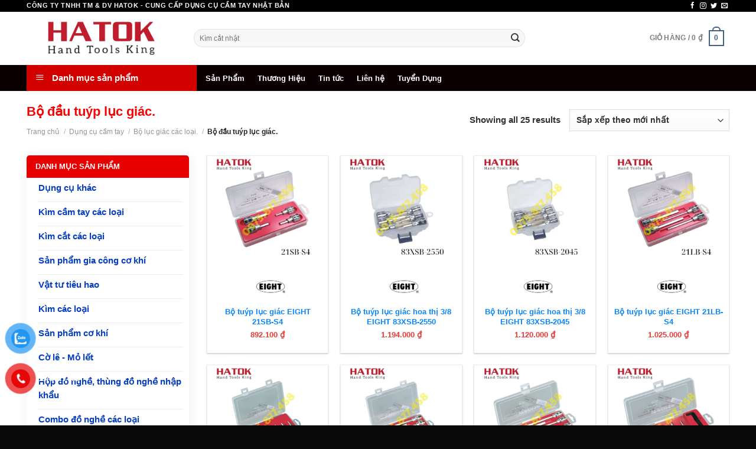

--- FILE ---
content_type: text/html; charset=UTF-8
request_url: https://hatoktools.com/bo-dau-tuyp-luc-giac/
body_size: 27677
content:
<!DOCTYPE html><!--[if IE 9 ]> <html lang="vi" prefix="og: //ogp.me/ns#" class="ie9 loading-site no-js"> <![endif]--><!--[if IE 8 ]> <html lang="vi" prefix="og: //ogp.me/ns#" class="ie8 loading-site no-js"> <![endif]--><!--[if (gte IE 9)|!(IE)]><!--><html lang="vi" prefix="og: //ogp.me/ns#" class="loading-site no-js"> <!--<![endif]--><head><meta charset="UTF-8"><link rel="profile" href="//gmpg.org/xfn/11"><link rel="pingback" href="/xmlrpc.php"><script type="a9b06c76e713d1bfb5e98488-text/javascript">(function(html){html.className = html.className.replace(/\bno-js\b/,'js')})(document.documentElement);</script><meta name="viewport" content="width=device-width, initial-scale=1, maximum-scale=1"><title>Bộ đầu tuýp lục giác. - DỤNG CỤ CẦM TAY NHẬT BẢN</title><meta name="robots" content="follow, index, max-snippet:-1, max-video-preview:-1, max-image-preview:large"/><link rel="canonical" href="/bo-dau-tuyp-luc-giac/"><meta property="og:locale" content="vi_VN"><meta property="og:type" content="article"><meta property="og:title" content="Bộ đầu tuýp lục giác. - DỤNG CỤ CẦM TAY NHẬT BẢN"><meta property="og:url" content="/bo-dau-tuyp-luc-giac/"><meta property="og:site_name" content="DỤNG CỤ CẦM TAY NHẬT BẢN"><meta property="article:publisher" content="//www.facebook.com/DungCuCamTayHatok"><meta property="og:image" content="/wp-content/uploads/2021/12/cropped-logo-hatoktool.png"><meta property="og:image:secure_url" content="/wp-content/uploads/2021/12/cropped-logo-hatoktool.png"><meta property="og:image:width" content="512"><meta property="og:image:height" content="512"><meta property="og:image:type" content="image/png"><meta name="twitter:card" content="summary_large_image"><meta name="twitter:title" content="Bộ đầu tuýp lục giác. - DỤNG CỤ CẦM TAY NHẬT BẢN"><meta name="twitter:image" content="/wp-content/uploads/2021/12/cropped-logo-hatoktool.png"><meta name="twitter:label1" content="Sản phẩm"><meta name="twitter:data1" content="25"><script type="application/ld+json" class="rank-math-schema">{"@context":"//schema.org","@graph":[{"@type":"Organization","@id":"/#organization","name":"C\u00f4ng ty TNHH Th\u01b0\u01a1ng m\u1ea1i v\u00e0 D\u1ecbch v\u1ee5 Hatok","sameAs":["//www.facebook.com/DungCuCamTayHatok"]},{"@type":"WebSite","@id":"/#website","url":"//hatoktools.com","name":"D\u1ee4NG C\u1ee4 C\u1ea6M TAY NH\u1eacT B\u1ea2N","publisher":{"@id":"/#organization"},"inLanguage":"vi"},{"@type":"CollectionPage","@id":"/bo-dau-tuyp-luc-giac/#webpage","url":"/bo-dau-tuyp-luc-giac/","name":"B\u1ed9 \u0111\u1ea7u tu\u00fdp l\u1ee5c gi\u00e1c. - D\u1ee4NG C\u1ee4 C\u1ea6M TAY NH\u1eacT B\u1ea2N","isPartOf":{"@id":"/#website"},"inLanguage":"vi"}]}</script><link rel='dns-prefetch' href='//www.googletagmanager.com'><link rel="alternate" type="application/rss+xml" title="Dòng thông tin DỤNG CỤ CẦM TAY NHẬT BẢN &raquo;" href="/feed/"><link rel="alternate" type="application/rss+xml" title="DỤNG CỤ CẦM TAY NHẬT BẢN &raquo; Dòng bình luận" href="/comments/feed/"><style id='wp-img-auto-sizes-contain-inline-css' type='text/css'>img:is([sizes=auto i],[sizes^="auto," i]){contain-intrinsic-size:3000px 1500px}</style><link rel='stylesheet' id='font-awesome-css' href='/wp-content/plugins/ot-flatsome-vertical-menu/libs/menu-icons/vendor/codeinwp/icon-picker/css/types/font-awesome.min.css' type='text/css' media='all'><link rel='stylesheet' id='berocket_product_brand_style-css' href='/wp-content/plugins/brands-for-woocommerce/css/frontend.css' type='text/css' media='all'><link rel='stylesheet' id='dashicons-css' href='/wp-includes/css/dashicons.min.css' type='text/css' media='all'><link rel='stylesheet' id='elusive-css' href='/wp-content/plugins/ot-flatsome-vertical-menu/libs/menu-icons/vendor/codeinwp/icon-picker/css/types/elusive.min.css' type='text/css' media='all'><link rel='stylesheet' id='foundation-icons-css' href='/wp-content/plugins/ot-flatsome-vertical-menu/libs/menu-icons/vendor/codeinwp/icon-picker/css/types/foundation-icons.min.css' type='text/css' media='all'><link rel='stylesheet' id='genericons-css' href='/wp-content/plugins/ot-flatsome-vertical-menu/libs/menu-icons/vendor/codeinwp/icon-picker/css/types/genericons.min.css' type='text/css' media='all'><link rel='stylesheet' id='menu-icons-extra-css' href='/wp-content/plugins/ot-flatsome-vertical-menu/libs/menu-icons/css/extra.min.css' type='text/css' media='all'><style id='wp-block-library-inline-css' type='text/css'>:root{--wp-block-synced-color:#7a00df;--wp-block-synced-color--rgb:122,0,223;--wp-bound-block-color:var(--wp-block-synced-color);--wp-editor-canvas-background:#ddd;--wp-admin-theme-color:#007cba;--wp-admin-theme-color--rgb:0,124,186;--wp-admin-theme-color-darker-10:#006ba1;--wp-admin-theme-color-darker-10--rgb:0,107,160.5;--wp-admin-theme-color-darker-20:#005a87;--wp-admin-theme-color-darker-20--rgb:0,90,135;--wp-admin-border-width-focus:2px}@media (min-resolution:192dpi){:root{--wp-admin-border-width-focus:1.5px}}.wp-element-button{cursor:pointer}:root .has-very-light-gray-background-color{background-color:#eee}:root .has-very-dark-gray-background-color{background-color:#313131}:root .has-very-light-gray-color{color:#eee}:root .has-very-dark-gray-color{color:#313131}:root .has-vivid-green-cyan-to-vivid-cyan-blue-gradient-background{background:linear-gradient(135deg,#00d084,#0693e3)}:root .has-purple-crush-gradient-background{background:linear-gradient(135deg,#34e2e4,#4721fb 50%,#ab1dfe)}:root .has-hazy-dawn-gradient-background{background:linear-gradient(135deg,#faaca8,#dad0ec)}:root .has-subdued-olive-gradient-background{background:linear-gradient(135deg,#fafae1,#67a671)}:root .has-atomic-cream-gradient-background{background:linear-gradient(135deg,#fdd79a,#004a59)}:root .has-nightshade-gradient-background{background:linear-gradient(135deg,#330968,#31cdcf)}:root .has-midnight-gradient-background{background:linear-gradient(135deg,#020381,#2874fc)}:root{--wp--preset--font-size--normal:16px;--wp--preset--font-size--huge:42px}.has-regular-font-size{font-size:1em}.has-larger-font-size{font-size:2.625em}.has-normal-font-size{font-size:var(--wp--preset--font-size--normal)}.has-huge-font-size{font-size:var(--wp--preset--font-size--huge)}.has-text-align-center{text-align:center}.has-text-align-left{text-align:left}.has-text-align-right{text-align:right}.has-fit-text{white-space:nowrap!important}#end-resizable-editor-section{display:none}.aligncenter{clear:both}.items-justified-left{justify-content:flex-start}.items-justified-center{justify-content:center}.items-justified-right{justify-content:flex-end}.items-justified-space-between{justify-content:space-between}.screen-reader-text{border:0;clip-path:inset(50%);height:1px;margin:-1px;overflow:hidden;padding:0;position:absolute;width:1px;word-wrap:normal!important}.screen-reader-text:focus{background-color:#ddd;clip-path:none;color:#444;display:block;font-size:1em;height:auto;left:5px;line-height:normal;padding:15px 23px 14px;text-decoration:none;top:5px;width:auto;z-index:100000}html:where(.has-border-color){border-style:solid}html:where([style*=border-top-color]){border-top-style:solid}html:where([style*=border-right-color]){border-right-style:solid}html:where([style*=border-bottom-color]){border-bottom-style:solid}html:where([style*=border-left-color]){border-left-style:solid}html:where([style*=border-width]){border-style:solid}html:where([style*=border-top-width]){border-top-style:solid}html:where([style*=border-right-width]){border-right-style:solid}html:where([style*=border-bottom-width]){border-bottom-style:solid}html:where([style*=border-left-width]){border-left-style:solid}html:where(img[class*=wp-image-]){height:auto;max-width:100%}:where(figure){margin:0 0 1em}html:where(.is-position-sticky){--wp-admin--admin-bar--position-offset:var(--wp-admin--admin-bar--height,0px)}@media screen and (max-width:600px){html:where(.is-position-sticky){--wp-admin--admin-bar--position-offset:0px}}</style><link rel='stylesheet' id='wc-blocks-style-css' href='/wp-content/plugins/woocommerce/assets/client/blocks/wc-blocks.css' type='text/css' media='all'><style id='global-styles-inline-css' type='text/css'>:root{--wp--preset--aspect-ratio--square:1;--wp--preset--aspect-ratio--4-3:4/3;--wp--preset--aspect-ratio--3-4:3/4;--wp--preset--aspect-ratio--3-2:3/2;--wp--preset--aspect-ratio--2-3:2/3;--wp--preset--aspect-ratio--16-9:16/9;--wp--preset--aspect-ratio--9-16:9/16;--wp--preset--color--black:#000000;--wp--preset--color--cyan-bluish-gray:#abb8c3;--wp--preset--color--white:#ffffff;--wp--preset--color--pale-pink:#f78da7;--wp--preset--color--vivid-red:#cf2e2e;--wp--preset--color--luminous-vivid-orange:#ff6900;--wp--preset--color--luminous-vivid-amber:#fcb900;--wp--preset--color--light-green-cyan:#7bdcb5;--wp--preset--color--vivid-green-cyan:#00d084;--wp--preset--color--pale-cyan-blue:#8ed1fc;--wp--preset--color--vivid-cyan-blue:#0693e3;--wp--preset--color--vivid-purple:#9b51e0;--wp--preset--gradient--vivid-cyan-blue-to-vivid-purple:linear-gradient(135deg,rgb(6,147,227) 0%,rgb(155,81,224) 100%);--wp--preset--gradient--light-green-cyan-to-vivid-green-cyan:linear-gradient(135deg,rgb(122,220,180) 0%,rgb(0,208,130) 100%);--wp--preset--gradient--luminous-vivid-amber-to-luminous-vivid-orange:linear-gradient(135deg,rgb(252,185,0) 0%,rgb(255,105,0) 100%);--wp--preset--gradient--luminous-vivid-orange-to-vivid-red:linear-gradient(135deg,rgb(255,105,0) 0%,rgb(207,46,46) 100%);--wp--preset--gradient--very-light-gray-to-cyan-bluish-gray:linear-gradient(135deg,rgb(238,238,238) 0%,rgb(169,184,195) 100%);--wp--preset--gradient--cool-to-warm-spectrum:linear-gradient(135deg,rgb(74,234,220) 0%,rgb(151,120,209) 20%,rgb(207,42,186) 40%,rgb(238,44,130) 60%,rgb(251,105,98) 80%,rgb(254,248,76) 100%);--wp--preset--gradient--blush-light-purple:linear-gradient(135deg,rgb(255,206,236) 0%,rgb(152,150,240) 100%);--wp--preset--gradient--blush-bordeaux:linear-gradient(135deg,rgb(254,205,165) 0%,rgb(254,45,45) 50%,rgb(107,0,62) 100%);--wp--preset--gradient--luminous-dusk:linear-gradient(135deg,rgb(255,203,112) 0%,rgb(199,81,192) 50%,rgb(65,88,208) 100%);--wp--preset--gradient--pale-ocean:linear-gradient(135deg,rgb(255,245,203) 0%,rgb(182,227,212) 50%,rgb(51,167,181) 100%);--wp--preset--gradient--electric-grass:linear-gradient(135deg,rgb(202,248,128) 0%,rgb(113,206,126) 100%);--wp--preset--gradient--midnight:linear-gradient(135deg,rgb(2,3,129) 0%,rgb(40,116,252) 100%);--wp--preset--font-size--small:13px;--wp--preset--font-size--medium:20px;--wp--preset--font-size--large:36px;--wp--preset--font-size--x-large:42px;--wp--preset--spacing--20:0.44rem;--wp--preset--spacing--30:0.67rem;--wp--preset--spacing--40:1rem;--wp--preset--spacing--50:1.5rem;--wp--preset--spacing--60:2.25rem;--wp--preset--spacing--70:3.38rem;--wp--preset--spacing--80:5.06rem;--wp--preset--shadow--natural:6px 6px 9px rgba(0,0,0,0.2);--wp--preset--shadow--deep:12px 12px 50px rgba(0,0,0,0.4);--wp--preset--shadow--sharp:6px 6px 0px rgba(0,0,0,0.2);--wp--preset--shadow--outlined:6px 6px 0px -3px rgb(255,255,255),6px 6px rgb(0,0,0);--wp--preset--shadow--crisp:6px 6px 0px rgb(0,0,0)}:where(.is-layout-flex){gap:0.5em}:where(.is-layout-grid){gap:0.5em}body .is-layout-flex{display:flex}.is-layout-flex{flex-wrap:wrap;align-items:center}.is-layout-flex >:is(*,div){margin:0}body .is-layout-grid{display:grid}.is-layout-grid >:is(*,div){margin:0}:where(.wp-block-columns.is-layout-flex){gap:2em}:where(.wp-block-columns.is-layout-grid){gap:2em}:where(.wp-block-post-template.is-layout-flex){gap:1.25em}:where(.wp-block-post-template.is-layout-grid){gap:1.25em}.has-black-color{color:var(--wp--preset--color--black) !important}.has-cyan-bluish-gray-color{color:var(--wp--preset--color--cyan-bluish-gray) !important}.has-white-color{color:var(--wp--preset--color--white) !important}.has-pale-pink-color{color:var(--wp--preset--color--pale-pink) !important}.has-vivid-red-color{color:var(--wp--preset--color--vivid-red) !important}.has-luminous-vivid-orange-color{color:var(--wp--preset--color--luminous-vivid-orange) !important}.has-luminous-vivid-amber-color{color:var(--wp--preset--color--luminous-vivid-amber) !important}.has-light-green-cyan-color{color:var(--wp--preset--color--light-green-cyan) !important}.has-vivid-green-cyan-color{color:var(--wp--preset--color--vivid-green-cyan) !important}.has-pale-cyan-blue-color{color:var(--wp--preset--color--pale-cyan-blue) !important}.has-vivid-cyan-blue-color{color:var(--wp--preset--color--vivid-cyan-blue) !important}.has-vivid-purple-color{color:var(--wp--preset--color--vivid-purple) !important}.has-black-background-color{background-color:var(--wp--preset--color--black) !important}.has-cyan-bluish-gray-background-color{background-color:var(--wp--preset--color--cyan-bluish-gray) !important}.has-white-background-color{background-color:var(--wp--preset--color--white) !important}.has-pale-pink-background-color{background-color:var(--wp--preset--color--pale-pink) !important}.has-vivid-red-background-color{background-color:var(--wp--preset--color--vivid-red) !important}.has-luminous-vivid-orange-background-color{background-color:var(--wp--preset--color--luminous-vivid-orange) !important}.has-luminous-vivid-amber-background-color{background-color:var(--wp--preset--color--luminous-vivid-amber) !important}.has-light-green-cyan-background-color{background-color:var(--wp--preset--color--light-green-cyan) !important}.has-vivid-green-cyan-background-color{background-color:var(--wp--preset--color--vivid-green-cyan) !important}.has-pale-cyan-blue-background-color{background-color:var(--wp--preset--color--pale-cyan-blue) !important}.has-vivid-cyan-blue-background-color{background-color:var(--wp--preset--color--vivid-cyan-blue) !important}.has-vivid-purple-background-color{background-color:var(--wp--preset--color--vivid-purple) !important}.has-black-border-color{border-color:var(--wp--preset--color--black) !important}.has-cyan-bluish-gray-border-color{border-color:var(--wp--preset--color--cyan-bluish-gray) !important}.has-white-border-color{border-color:var(--wp--preset--color--white) !important}.has-pale-pink-border-color{border-color:var(--wp--preset--color--pale-pink) !important}.has-vivid-red-border-color{border-color:var(--wp--preset--color--vivid-red) !important}.has-luminous-vivid-orange-border-color{border-color:var(--wp--preset--color--luminous-vivid-orange) !important}.has-luminous-vivid-amber-border-color{border-color:var(--wp--preset--color--luminous-vivid-amber) !important}.has-light-green-cyan-border-color{border-color:var(--wp--preset--color--light-green-cyan) !important}.has-vivid-green-cyan-border-color{border-color:var(--wp--preset--color--vivid-green-cyan) !important}.has-pale-cyan-blue-border-color{border-color:var(--wp--preset--color--pale-cyan-blue) !important}.has-vivid-cyan-blue-border-color{border-color:var(--wp--preset--color--vivid-cyan-blue) !important}.has-vivid-purple-border-color{border-color:var(--wp--preset--color--vivid-purple) !important}.has-vivid-cyan-blue-to-vivid-purple-gradient-background{background:var(--wp--preset--gradient--vivid-cyan-blue-to-vivid-purple) !important}.has-light-green-cyan-to-vivid-green-cyan-gradient-background{background:var(--wp--preset--gradient--light-green-cyan-to-vivid-green-cyan) !important}.has-luminous-vivid-amber-to-luminous-vivid-orange-gradient-background{background:var(--wp--preset--gradient--luminous-vivid-amber-to-luminous-vivid-orange) !important}.has-luminous-vivid-orange-to-vivid-red-gradient-background{background:var(--wp--preset--gradient--luminous-vivid-orange-to-vivid-red) !important}.has-very-light-gray-to-cyan-bluish-gray-gradient-background{background:var(--wp--preset--gradient--very-light-gray-to-cyan-bluish-gray) !important}.has-cool-to-warm-spectrum-gradient-background{background:var(--wp--preset--gradient--cool-to-warm-spectrum) !important}.has-blush-light-purple-gradient-background{background:var(--wp--preset--gradient--blush-light-purple) !important}.has-blush-bordeaux-gradient-background{background:var(--wp--preset--gradient--blush-bordeaux) !important}.has-luminous-dusk-gradient-background{background:var(--wp--preset--gradient--luminous-dusk) !important}.has-pale-ocean-gradient-background{background:var(--wp--preset--gradient--pale-ocean) !important}.has-electric-grass-gradient-background{background:var(--wp--preset--gradient--electric-grass) !important}.has-midnight-gradient-background{background:var(--wp--preset--gradient--midnight) !important}.has-small-font-size{font-size:var(--wp--preset--font-size--small) !important}.has-medium-font-size{font-size:var(--wp--preset--font-size--medium) !important}.has-large-font-size{font-size:var(--wp--preset--font-size--large) !important}.has-x-large-font-size{font-size:var(--wp--preset--font-size--x-large) !important}</style><style id='classic-theme-styles-inline-css' type='text/css'>.wp-block-button__link{color:#fff;background-color:#32373c;border-radius:9999px;box-shadow:none;text-decoration:none;padding:calc(.667em + 2px) calc(1.333em + 2px);font-size:1.125em}.wp-block-file__button{background:#32373c;color:#fff;text-decoration:none}</style><link rel='stylesheet' id='contact-form-7-css' href='/wp-content/plugins/contact-form-7/includes/css/styles.css' type='text/css' media='all'><link rel='stylesheet' id='devvn-quickbuy-style-css' href='/wp-content/plugins/devvn-quick-buy/css/devvn-quick-buy.css' type='text/css' media='all'><link rel='stylesheet' id='kk-star-ratings-css' href='/wp-content/plugins/kk-star-ratings/src/core/public/css/kk-star-ratings.min.css' type='text/css' media='all'><link rel='stylesheet' id='ot-vertical-menu-css-css' href='/wp-content/plugins/ot-flatsome-vertical-menu/assets/css/style.css' type='text/css' media='all'><style id='woocommerce-inline-inline-css' type='text/css'>.woocommerce form .form-row .required{visibility:visible}</style><link rel='stylesheet' id='pzf-style-css' href='/wp-content/plugins/button-contact-vr/legacy/css/style.css' type='text/css' media='all'><link rel='stylesheet' id='flatsome-main-css' href='/wp-content/themes/flatsome/assets/css/flatsome.css' type='text/css' media='all'><style id='flatsome-main-inline-css' type='text/css'>@font-face{font-family:"fl-icons";font-display:block;src:url(/wp-content/themes/flatsome/assets/css/icons/fl-icons.eot?v=3.14.2);src:url(/wp-content/themes/flatsome/assets/css/icons/fl-icons.eot#iefix?v=3.14.2) format("embedded-opentype"),url(/wp-content/themes/flatsome/assets/css/icons/fl-icons.woff2?v=3.14.2) format("woff2"),url(/wp-content/themes/flatsome/assets/css/icons/fl-icons.ttf?v=3.14.2) format("truetype"),url(/wp-content/themes/flatsome/assets/css/icons/fl-icons.woff?v=3.14.2) format("woff"),url(/wp-content/themes/flatsome/assets/css/icons/fl-icons.svg?v=3.14.2#fl-icons) format("svg")}</style><link rel='stylesheet' id='flatsome-shop-css' href='/wp-content/themes/flatsome/assets/css/flatsome-shop.css' type='text/css' media='all'><link rel='stylesheet' id='flatsome-style-css' href='/wp-content/themes/hatok-theme/style.css' type='text/css' media='all'><script type="text/template" id="tmpl-variation-template"><div class="woocommerce-variation-description">{{{ data.variation.variation_description }}}</div><div class="woocommerce-variation-price">{{{ data.variation.price_html }}}</div><div class="woocommerce-variation-availability">{{{ data.variation.availability_html }}}</div></script><script type="text/template" id="tmpl-unavailable-variation-template"><p role="alert">Rất tiếc, sản phẩm này hiện không tồn tại. Hãy chọn một phương thức kết hợp khác.</p></script><script type="a9b06c76e713d1bfb5e98488-text/javascript" src="/wp-includes/js/jquery/jquery.min.js" id="jquery-core-js"></script><script type="a9b06c76e713d1bfb5e98488-text/javascript" id="jquery-js-after">
jQuery(document).ready(function($) {$("img").addClass("lazyload").each(function() {var dataSrc = $(this).attr("src");$(this).attr("data-src", dataSrc).removeAttr("src");});});
//# sourceURL=jquery-js-after

</script><script type="a9b06c76e713d1bfb5e98488-text/javascript" src="/wp-includes/js/underscore.min.js" id="underscore-js"></script><script type="a9b06c76e713d1bfb5e98488-text/javascript" id="wp-util-js-extra">
var _wpUtilSettings = {"ajax":{"url":"/wp-admin/admin-ajax.php"}};//# sourceURL=wp-util-js-extra

</script><script type="a9b06c76e713d1bfb5e98488-text/javascript" src="/wp-includes/js/wp-util.min.js" id="wp-util-js"></script><script type="a9b06c76e713d1bfb5e98488-text/javascript" src="/wp-content/plugins/woocommerce/assets/js/jquery-blockui/jquery.blockUI.min.js" id="wc-jquery-blockui-js" data-wp-strategy="defer"></script><script type="a9b06c76e713d1bfb5e98488-text/javascript" src="/wp-content/plugins/foxtool/link/smooth-scroll.min.js" id="smooth-scroll-js"></script><script type="a9b06c76e713d1bfb5e98488-text/javascript" src="/wp-content/plugins/foxtool/link/index.js" id="index-ft-js"></script><script type="a9b06c76e713d1bfb5e98488-text/javascript" id="wc-add-to-cart-js-extra">
var wc_add_to_cart_params = {"ajax_url":"/wp-admin/admin-ajax.php","wc_ajax_url":"/?wc-ajax=%%endpoint%%","i18n_view_cart":"Xem gi\u1ecf h\u00e0ng","cart_url":"/cart/","is_cart":"","cart_redirect_after_add":"no"};
//# sourceURL=wc-add-to-cart-js-extra

</script><script type="a9b06c76e713d1bfb5e98488-text/javascript" src="/wp-content/plugins/woocommerce/assets/js/frontend/add-to-cart.min.js" id="wc-add-to-cart-js" defer="defer" data-wp-strategy="defer"></script><script type="a9b06c76e713d1bfb5e98488-text/javascript" src="/wp-content/plugins/woocommerce/assets/js/js-cookie/js.cookie.min.js" id="wc-js-cookie-js" defer="defer" data-wp-strategy="defer"></script><script type="a9b06c76e713d1bfb5e98488-text/javascript" id="woocommerce-js-extra">
var woocommerce_params = {"ajax_url":"/wp-admin/admin-ajax.php","wc_ajax_url":"/?wc-ajax=%%endpoint%%","i18n_password_show":"Hi\u1ec3n th\u1ecb m\u1eadt kh\u1ea9u","i18n_password_hide":"\u1ea8n m\u1eadt kh\u1ea9u"};//# sourceURL=woocommerce-js-extra

</script><script type="a9b06c76e713d1bfb5e98488-text/javascript" src="/wp-content/plugins/woocommerce/assets/js/frontend/woocommerce.min.js" id="woocommerce-js" defer="defer" data-wp-strategy="defer"></script><script type="a9b06c76e713d1bfb5e98488-text/javascript" src="//www.googletagmanager.com/gtag/js?id=G-4NY0L04GK9" id="google_gtagjs-js" async></script><script type="a9b06c76e713d1bfb5e98488-text/javascript" id="google_gtagjs-js-after">
window.dataLayer = window.dataLayer || [];function gtag(){dataLayer.push(arguments);}gtag("set","linker",{"domains":["hatoktools.com"]});gtag("js", new Date());gtag("set", "developer_id.dZTNiMT", true);gtag("config", "G-4NY0L04GK9");//# sourceURL=google_gtagjs-js-after

</script><link rel="//api.w.org/" href="/wp-json/"><link rel="alternate" title="JSON" type="application/json" href="/wp-json/wp/v2/product_cat/7285"><meta name="generator" content="Site Kit by Google 1.170.0"><meta name="google-site-verification" content="OFYYxn4o5FMLV5Sz3KEuh2rkzwA-ij0_kouskYJdv98"><!--[if IE]><link rel="stylesheet" type="text/css" href="/wp-content/themes/flatsome/assets/css/ie-fallback.css"><script src="//cdnjs.cloudflare.com/ajax/libs/html5shiv/3.6.1/html5shiv.js"></script><script>var head = document.getElementsByTagName('head')[0],style = document.createElement('style');style.type = 'text/css';style.styleSheet.cssText = ':before,:after{content:none !important';head.appendChild(style);setTimeout(function(){head.removeChild(style);}, 0);</script><script src="/wp-content/themes/flatsome/assets/libs/ie-flexibility.js"></script><![endif]--><meta name="zalo-platform-site-verification" content="Uzc53x3NDLb0eRD7aOKuNngBdaNs-aKSDZC"><meta name="facebook-domain-verification" content="wh2fva5da4wwqfb7eliklra1d8mmhl"><noscript><style>.woocommerce-product-gallery{opacity:1 !important}</style></noscript><script type="a9b06c76e713d1bfb5e98488-text/javascript" id="google_gtagjs" src="//www.googletagmanager.com/gtag/js?id=G-NLLG3QEXC0" async="async"></script><script type="a9b06c76e713d1bfb5e98488-text/javascript" id="google_gtagjs-inline">
window.dataLayer = window.dataLayer || [];function gtag(){dataLayer.push(arguments);}gtag('js', new Date());gtag('config', 'G-NLLG3QEXC0', {} );
</script><link rel="icon" href="/wp-content/uploads/2024/12/cropped-hatoktools-com-32x32.png" sizes="32x32"><link rel="icon" href="/wp-content/uploads/2024/12/cropped-hatoktools-com-192x192.png" sizes="192x192"><link rel="apple-touch-icon" href="/wp-content/uploads/2024/12/cropped-hatoktools-com-180x180.png"><meta name="msapplication-TileImage" content="/wp-content/uploads/2024/12/cropped-hatoktools-com-270x270.png"><style id="custom-css" type="text/css">:root{--primary-color:#446084}.full-width .ubermenu-nav,.container,.row{max-width:1220px}.row.row-collapse{max-width:1190px}.row.row-small{max-width:1212.5px}.row.row-large{max-width:1250px}.sticky-add-to-cart--active,#wrapper,#main,#main.dark{background-color:#ffffff}.header-main{height:90px}#logo img{max-height:90px}#logo{width:253px}.header-bottom{min-height:10px}.header-top{min-height:20px}.transparent .header-main{height:90px}.transparent #logo img{max-height:90px}.has-transparent + .page-title:first-of-type,.has-transparent + #main > .page-title,.has-transparent + #main > div > .page-title,.has-transparent + #main .page-header-wrapper:first-of-type .page-title{padding-top:170px}.header.show-on-scroll,.stuck .header-main{height:70px!important}.stuck #logo img{max-height:70px!important}.search-form{width:74%}.header-bg-color,.header-wrapper{background-color:rgba(255,255,255,0.9)}.header-bottom{background-color:#0a0002}.header-wrapper:not(.stuck) .header-main .header-nav{margin-top:-1px}.stuck .header-main .nav > li > a{line-height:50px}@media (max-width:549px){.header-main{height:70px}#logo img{max-height:70px}}.main-menu-overlay{background-color:#81d742}.header-top{background-color:#000000!important}.blog-wrapper{background-color:#ffffff}body{font-size:93%}@media screen and (max-width:549px){body{font-size:93%}}body{font-family:"Roboto",sans-serif}body{font-weight:700}body{color:#343131}.nav > li > a{font-family:"Roboto",sans-serif}.mobile-sidebar-levels-2 .nav > li > ul > li > a{font-family:"Roboto",sans-serif}.nav > li > a{font-weight:700}.mobile-sidebar-levels-2 .nav > li > ul > li > a{font-weight:700}h1,h2,h3,h4,h5,h6,.heading-font,.off-canvas-center .nav-sidebar.nav-vertical > li > a{font-family:"Roboto",sans-serif}h1,h2,h3,h4,h5,h6,.heading-font,.banner h1,.banner h2{font-weight:700}h1,h2,h3,h4,h5,h6,.heading-font{color:#f40404}.alt-font{font-family:"Roboto",sans-serif}.alt-font{font-weight:0!important}.header:not(.transparent) .header-bottom-nav.nav > li > a{color:#ffffff}.header:not(.transparent) .header-bottom-nav.nav > li > a:hover,.header:not(.transparent) .header-bottom-nav.nav > li.active > a,.header:not(.transparent) .header-bottom-nav.nav > li.current > a,.header:not(.transparent) .header-bottom-nav.nav > li > a.active,.header:not(.transparent) .header-bottom-nav.nav > li > a.current{color:#fbfb46}.header-bottom-nav.nav-line-bottom > li > a:before,.header-bottom-nav.nav-line-grow > li > a:before,.header-bottom-nav.nav-line > li > a:before,.header-bottom-nav.nav-box > li > a:hover,.header-bottom-nav.nav-box > li.active > a,.header-bottom-nav.nav-pills > li > a:hover,.header-bottom-nav.nav-pills > li.active > a{color:#FFF!important;background-color:#fbfb46}a{color:#0a86fa}.widget a{color:#043dc1}.widget a:hover{color:#0666bb}.widget .tagcloud a:hover{border-color:#0666bb;background-color:#0666bb}.shop-page-title.featured-title .title-overlay{background-color:rgba(0,0,0,0.3)}@media screen and (min-width:550px){.products .box-vertical .box-image{min-width:800px!important;width:800px!important}}.absolute-footer,html{background-color:#0a0a0a}.page-title-small + main .product-container > .row{padding-top:0}.label-new.menu-item > a:after{content:"New"}.label-hot.menu-item > a:after{content:"Hot"}.label-sale.menu-item > a:after{content:"Sale"}.label-popular.menu-item > a:after{content:"Popular"}</style><style type="text/css" id="wp-custom-css">.lienhe{color:white;font-size:12px;display:block;background:#23ad00;border-radius:100px;padding:2px;text-align:center;max-width:200px;margin:5px}div#payment img{width:15%}#mega-menu-wrap{background:#d30000;width:100%!important}.product-small.box{border:1px solid #ededed}.product-small .box-image img{width:100%;height:180px;object-fit:contain;position:relative}.product-small.box.has-hover.box-normal:hover{border:1px solid #dd0202;z-index:2}span.amount{color:#e53935}.product-small.box .box-text.box-text-products .price{display:flex;justify-content:center;order:revert;flex-wrap:wrap;line-height:22px}p.name.product-title.woocommerce-loop-product__title{max-height:37px;line-height:22px;overflow:hidden;text-overflow:ellipsis;display:-webkit-box;-webkit-line-clamp:2;color:#000;-webkit-box-orient:vertical}.dark a:hover,.dark .widget a:hover{color:#e30808}.devvn_title.devvn_title_qua{display:inline-flex;float:left}.devvn_title .section-title .section-title-main{font-size:20px;text-transform:none;padding-left:15px;font-weight:500;border-bottom:unset;margin-right:0;padding-bottom:0;line-height:28px;position:relative}.devvn_title .section-title{border-bottom:unset;padding:15px 5px 5px;margin-bottom:0;margin-right:0;line-height:1}.devvn_title.devvn_title_qua .section-title .section-title-main:before{background-color:rgb(255,221,0)}.devvn_title .section-title .section-title-main:before{content:"";width:5px;top:0;bottom:0;position:absolute;left:0;background:#ef3f3f}.product-small.col .badge-container{left:auto;right:10px;top:5px;margin:0}.col .badge-container .badge .badge-inner.on-sale{border-radius:unset;padding:unset;width:34px;height:50px;font-size:15px;background-color:unset;background-repeat:no-repeat;background-image:url(../../wp-content/themes/hatok-theme/img/sale.svg);background-size:34px;padding-top:25px;background-position:center 6px}.col .badge-container{left:auto;right:10px;top:5px;margin:0}.product-main,div#product-sidebar{background:white;border-radius:5px}div#product-sidebar span.chungtoi{font-size:14px;font-weight:600;text-align:center;text-transform:uppercase;color:#459b43;margin:0;display:block}div#product-sidebar .widget .textwidget ul li{margin:10px 0;overflow:hidden;display:flex;align-items:center;padding-bottom:5px;border-bottom:1px solid #ececec;flex:1;margin-bottom:0;font-size:14px;line-height:1.2;font-weight:500}div#product-sidebar .widget{margin-bottom:10px;padding:10px;background:#fff;border:1px solid #ddd;border-radius:5px;margin:15px 0 0 0}div#product-sidebar .widget .textwidget ul li img{flex:1;margin-right:2px;padding:3px;width:35px;max-width:35px;margin-bottom:0}div#product-sidebar .widget .is-divider.small{display:none}.shop-container .col.large-9{background:white}ul.product_list_widget span.product-title{color:#333;overflow:hidden;-webkit-line-clamp:2;-webkit-box-orient:vertical;display:-webkit-box;margin:0 0 5px;font-size:14px;font-weight:500}span.widget-title{font-size:0.9em;font-weight:600;display:block;width:100%;background:#e80000;padding:12px 15px;border-top-left-radius:5px;border-top-right-radius:5px;color:white;letter-spacing:0}.widget{margin-bottom:20px;box-shadow:2px 2px 20px #00000012;border-radius:5px}.widget ul li{margin-bottom:5px;margin-left:20px;margin-bottom:5px}.widget ul li{margin-right:10px;margin-left:20px;margin-bottom:5px}ul.product_list_widget{margin-top:20px}.flickity-viewport,img.wp-post-image.skip-lazy,img.skip-lazy{object-fit:contain;max-height:400px}img.attachment-woocommerce_thumbnail{height:70px;object-fit:contain;width:100%}.is-divider{display:none}i.icon-youtube{color:red}blockquote{display:block;border:1px dashed #9f9f9fad;border-radius:10px;font-size:14px;padding-top:10px;font-style:normal;background:#ceffceb8!important}.brand_slider_image{background:white}.mySlides{display:none}</style><script async src="//www.googletagmanager.com/gtag/js?id=AW-11030022091" type="a9b06c76e713d1bfb5e98488-text/javascript"></script><script type="a9b06c76e713d1bfb5e98488-text/javascript">window.dataLayer = window.dataLayer || [];function gtag() { dataLayer.push(arguments); }gtag( 'consent', 'default', {analytics_storage: 'denied',ad_storage: 'denied',ad_user_data: 'denied',ad_personalization: 'denied',region: ['AT', 'BE', 'BG', 'HR', 'CY', 'CZ', 'DK', 'EE', 'FI', 'FR', 'DE', 'GR', 'HU', 'IS', 'IE', 'IT', 'LV', 'LI', 'LT', 'LU', 'MT', 'NL', 'NO', 'PL', 'PT', 'RO', 'SK', 'SI', 'ES', 'SE', 'GB', 'CH'],wait_for_update: 500,} );gtag('js', new Date());gtag('set', 'developer_id.dOGY3NW', true);gtag("config", "AW-11030022091", { "groups": "GLA", "send_page_view": false });</script><link rel='stylesheet' id='berocket_framework_tippy-css' href='/wp-content/plugins/brands-for-woocommerce/berocket/libraries/../assets/tippy/tippy.css' type='text/css' media='all'><link rel='stylesheet' id='berocket_framework_popup-animate-css' href='/wp-content/plugins/brands-for-woocommerce/berocket/libraries/../assets/popup/animate.css' type='text/css' media='all'></head><body class="archive tax-product_cat term-bo-dau-tuyp-luc-giac term-7285 wp-theme-flatsome wp-child-theme-hatok-theme theme-flatsome ot-vertical-menu ot-menu-show-home woocommerce woocommerce-page woocommerce-no-js full-width nav-dropdown-has-arrow nav-dropdown-has-shadow nav-dropdown-has-border"><noscript><iframe src="//www.googletagmanager.com/ns.html?id=GTM-T84K395"
height="0" width="0" style="display:none;visibility:hidden"></iframe></noscript><script type="a9b06c76e713d1bfb5e98488-text/javascript">
gtag("event", "page_view", {send_to: "GLA"});
</script><a class="skip-link screen-reader-text" href="#main">Skip to content</a><div id="wrapper"><header id="header" class="header has-sticky sticky-fade"><div class="header-wrapper"><div id="top-bar" class="header-top hide-for-sticky nav-dark"> <div class="flex-row container"> <div class="flex-col hide-for-medium flex-left"> <ul class="nav nav-left medium-nav-center nav-small nav-pills"> <li class="html custom html_topbar_left"><strong class="uppercase">Công Ty TNHH TM & DV HATOK - CUNG CẤP DỤNG CỤ CẦM TAY NHẬT BẢN </strong></li> </ul> </div> <div class="flex-col hide-for-medium flex-center"> <ul class="nav nav-center nav-small nav-pills"> </ul> </div> <div class="flex-col hide-for-medium flex-right"> <ul class="nav top-bar-nav nav-right nav-small nav-pills"> <li class="html header-social-icons ml-0"><div class="social-icons follow-icons" ><a href="//url" target="_blank" data-label="Facebook" rel="noopener noreferrer nofollow" class="icon plain facebook tooltip" title="Follow on Facebook" aria-label="Follow on Facebook"><i class="icon-facebook" ></i></a><a href="//url" target="_blank" rel="noopener noreferrer nofollow" data-label="Instagram" class="icon plain instagram tooltip" title="Follow on Instagram" aria-label="Follow on Instagram"><i class="icon-instagram" ></i></a><a href="//url" target="_blank" data-label="Twitter" rel="noopener noreferrer nofollow" class="icon plain twitter tooltip" title="Follow on Twitter" aria-label="Follow on Twitter"><i class="icon-twitter" ></i></a><a href="/cdn-cgi/l/email-protection#dea7b1abac9ebbb3bfb7b2" data-label="E-mail" rel="nofollow" class="icon plain email tooltip" title="Send us an email" aria-label="Send us an email"><i class="icon-envelop" ></i></a></div></li> </ul> </div> <div class="flex-col show-for-medium flex-grow"> <ul class="nav nav-center nav-small mobile-nav nav-pills"> <li class="html custom html_topbar_left"><strong class="uppercase">Công Ty TNHH TM & DV HATOK - CUNG CẤP DỤNG CỤ CẦM TAY NHẬT BẢN </strong></li><li class="html custom html_top_right_text"><a href="/san-sieu-khuyen-mai-hatok/"><img src="/wp-content/uploads/2022/08/icon-sale-hatok-e1661932075525.png"></a></li> </ul> </div> </div></div><div id="masthead" class="header-main hide-for-sticky"> <div class="header-inner flex-row container logo-left medium-logo-center" role="navigation">  <div id="logo" class="flex-col logo"> <a href="/" title="DỤNG CỤ CẦM TAY NHẬT BẢN - HATOK &#8211; Chuyên dụng cụ cầm tay Nhật Bản" rel="home"> <img width="253" height="90" src="/wp-content/uploads/2024/12/hatoktools-com-1.png" class="header_logo header-logo" alt="DỤNG CỤ CẦM TAY NHẬT BẢN"/><img width="253" height="90" src="/wp-content/uploads/2024/12/hatoktools-com-1.png" class="header-logo-dark" alt="DỤNG CỤ CẦM TAY NHẬT BẢN"/></a> </div>  <div class="flex-col show-for-medium flex-left"> <ul class="mobile-nav nav nav-left "> <li class="nav-icon has-icon"> <div class="header-button"><a href="#" data-open="#main-menu" data-pos="left" data-bg="main-menu-overlay" data-color="" class="icon button circle is-outline is-small" aria-label="Menu" aria-controls="main-menu" aria-expanded="false"> <i class="icon-menu" ></i> <span class="menu-title uppercase hide-for-small">Menu</span></a> </div> </li> </ul> </div>  <div class="flex-col hide-for-medium flex-left flex-grow"> <ul class="header-nav header-nav-main nav nav-left nav-pills nav-uppercase" > <li class="header-search-form search-form html relative has-icon"><div class="header-search-form-wrapper"><div class="searchform-wrapper ux-search-box relative form-flat is-normal"><form role="search" method="get" class="searchform" action="/"><div class="flex-row relative"><div class="flex-col flex-grow"><label class="screen-reader-text" for="woocommerce-product-search-field-0">Tìm kiếm:</label><input type="search" id="woocommerce-product-search-field-0" class="search-field mb-0" placeholder="Kìm cắt nhật" value="" name="s"><input type="hidden" name="post_type" value="product"></div><div class="flex-col"><button type="submit" value="Tìm kiếm" class="ux-search-submit submit-button secondary button icon mb-0" aria-label="Submit"><i class="icon-search" ></i></button></div></div><div class="live-search-results text-left z-top"></div></form></div></div></li> </ul> </div>  <div class="flex-col hide-for-medium flex-right"> <ul class="header-nav header-nav-main nav nav-right nav-pills nav-uppercase"> <li class="cart-item has-icon has-dropdown"><a href="/cart/" title="Giỏ hàng" class="header-cart-link is-small"><span class="header-cart-title"> Giỏ hàng / <span class="cart-price"><span class="woocommerce-Price-amount amount"><bdi>0&nbsp;<span class="woocommerce-Price-currencySymbol">&#8363;</span></bdi></span></span> </span> <span class="cart-icon image-icon"> <strong>0</strong> </span> </a> <ul class="nav-dropdown nav-dropdown-default"> <li class="html widget_shopping_cart"> <div class="widget_shopping_cart_content"> <p class="woocommerce-mini-cart__empty-message">Chưa có sản phẩm trong giỏ hàng.</p> </div> </li> </ul></li> </ul> </div>  <div class="flex-col show-for-medium flex-right"> <ul class="mobile-nav nav nav-right "> <li class="cart-item has-icon"> <a href="/cart/" class="header-cart-link off-canvas-toggle nav-top-link is-small" data-open="#cart-popup" data-class="off-canvas-cart" title="Giỏ hàng" data-pos="right"> <span class="cart-icon image-icon"> <strong>0</strong> </span> </a>  <div id="cart-popup" class="mfp-hide widget_shopping_cart"> <div class="cart-popup-inner inner-padding"> <div class="cart-popup-title text-center"> <h4 class="uppercase">Giỏ hàng</h4> <div class="is-divider"></div> </div> <div class="widget_shopping_cart_content"> <p class="woocommerce-mini-cart__empty-message">Chưa có sản phẩm trong giỏ hàng.</p> </div> <div class="cart-sidebar-content relative"></div> </div> </div></li> </ul> </div> </div> <div class="container"><div class="top-divider full-width"></div></div> </div><div id="wide-nav" class="header-bottom wide-nav flex-has-center hide-for-medium"> <div class="flex-row container"> <div class="flex-col hide-for-medium flex-left"> <ul class="nav header-nav header-bottom-nav nav-left nav-size-medium nav-spacing-large"> <div id="mega-menu-wrap" class="ot-vm-click"> <div id="mega-menu-title"> <i class="icon-menu"></i> Danh mục sản phẩm </div><ul id="mega_menu" class="sf-menu sf-vertical"><li id="menu-item-13852" class="menu-item menu-item-type-taxonomy menu-item-object-product_cat current-product_cat-ancestor menu-item-13852"><a href="/dung-cu-cam-tay/">Dụng cụ cầm tay</a></li><li id="menu-item-13846" class="menu-item menu-item-type-taxonomy menu-item-object-product_cat menu-item-13846"><a href="/kim-cac-loai/">Kìm các loại</a></li><li id="menu-item-13851" class="menu-item menu-item-type-taxonomy menu-item-object-product_cat menu-item-13851"><a href="/co-le-mo-let/">Cờ lê &#8211; Mỏ lết</a></li><li id="menu-item-13850" class="menu-item menu-item-type-taxonomy menu-item-object-product_cat menu-item-13850"><a href="/to-vit-mui-vit/">Tô vít &#8211; Mũi vít</a></li><li id="menu-item-13845" class="menu-item menu-item-type-taxonomy menu-item-object-product_cat menu-item-13845"><a href="/combo-bo-dung-cu/">Combo, bộ dụng cụ</a></li><li id="menu-item-13849" class="menu-item menu-item-type-taxonomy menu-item-object-product_cat menu-item-13849"><a href="/thung-tui-do-nghe/">Thùng, túi đồ nghề</a></li><li id="menu-item-13848" class="menu-item menu-item-type-taxonomy menu-item-object-product_cat menu-item-13848"><a href="/thiet-bi-khop-noi-khi-nen/">Thiết bị, khớp nối khí nén</a></li><li id="menu-item-13847" class="menu-item menu-item-type-taxonomy menu-item-object-product_cat menu-item-13847"><a href="/san-pham-gia-cong-co-khi/">Sản phẩm gia công cơ khí</a></li></ul> </div> </ul> </div> <div class="flex-col hide-for-medium flex-center"> <ul class="nav header-nav header-bottom-nav nav-center nav-size-medium nav-spacing-large"> <li id="menu-item-46" class="menu-item menu-item-type-post_type menu-item-object-page menu-item-46 menu-item-design-default"><a href="/tat-ca-san-pham/" class="nav-top-link">Sản Phẩm</a></li><li id="menu-item-7369" class="menu-item menu-item-type-post_type menu-item-object-page menu-item-7369 menu-item-design-default"><a href="/thuong-hieu/" class="nav-top-link">Thương Hiệu</a></li><li id="menu-item-12399" class="menu-item menu-item-type-taxonomy menu-item-object-category menu-item-12399 menu-item-design-default"><a href="/tin-tuc/" class="nav-top-link">Tin tức</a></li><li id="menu-item-14615" class="menu-item menu-item-type-post_type menu-item-object-page menu-item-14615 menu-item-design-default"><a href="/lien-he-1/" class="nav-top-link">Liên hệ</a></li><li id="menu-item-7520" class="menu-item menu-item-type-post_type menu-item-object-page menu-item-7520 menu-item-design-default"><a href="/hatok-tuyen-dung/" class="nav-top-link">Tuyển Dụng</a></li> </ul> </div> <div class="flex-col hide-for-medium flex-right flex-grow"> <ul class="nav header-nav header-bottom-nav nav-right nav-size-medium nav-spacing-large"> </ul> </div> </div></div><div class="header-bg-container fill"><div class="header-bg-image fill"></div><div class="header-bg-color fill"></div></div></div></header><div class="shop-page-title category-page-title page-title "><div class="page-title-inner flex-row medium-flex-wrap container"> <div class="flex-col flex-grow medium-text-center"> <h1 class="shop-page-title is-xlarge">Bộ đầu tuýp lục giác.</h1><div class="is-small"><nav class="woocommerce-breadcrumb breadcrumbs "><a href="//hatoktools.com">Trang chủ</a> <span class="divider">&#47;</span> <a href="/dung-cu-cam-tay/">Dụng cụ cầm tay</a> <span class="divider">&#47;</span> <a href="/bo-luc-giac/">Bộ lục giác các loại.</a> <span class="divider">&#47;</span> Bộ đầu tuýp lục giác.</nav></div><div class="category-filtering category-filter-row show-for-medium"><a href="#" data-open="#shop-sidebar" data-visible-after="true" data-pos="left" class="filter-button uppercase plain"><i class="icon-equalizer"></i><strong>Lọc</strong></a><div class="inline-block"></div></div> </div> <div class="flex-col medium-text-center"> <p class="woocommerce-result-count hide-for-medium">Showing all 25 results</p><form class="woocommerce-ordering" method="get"><select
name="orderby"
class="orderby"
aria-label="Đơn hàng của cửa hàng"
><option value="popularity" >Sắp xếp theo mức độ phổ biến</option><option value="rating" >Sắp xếp theo xếp hạng trung bình</option><option value="date" selected='selected'>Sắp xếp theo mới nhất</option><option value="price" >Sắp xếp theo giá: thấp đến cao</option><option value="price-desc" >Sắp xếp theo giá: cao đến thấp</option></select><input type="hidden" name="paged" value="1"></form> </div></div></div><main id="main" class=""><div class="row category-page-row"><div class="col large-3 hide-for-medium "><div class="is-sticky-column"><div class="is-sticky-column__inner"><div id="shop-sidebar" class="sidebar-inner col-inner"><aside id="woocommerce_product_categories-3" class="widget woocommerce widget_product_categories"><span class="widget-title shop-sidebar">Danh mục sản phẩm</span><div class="is-divider small"></div><ul class="product-categories"><li class="cat-item cat-item-9717"><a href="/dung-cu-khac/">Dụng cụ khác</a></li><li class="cat-item cat-item-17"><a href="/kim-cam-tay-japan/">Kìm cầm tay các loại</a></li><li class="cat-item cat-item-24"><a href="/kim-cat-cac-loai/">Kìm cắt các loại</a></li><li class="cat-item cat-item-9719"><a href="/san-pham-gia-cong-co-khi/">Sản phẩm gia công cơ khí</a></li><li class="cat-item cat-item-9208"><a href="/vat-tu-tieu-hao/">Vật tư tiêu hao</a></li><li class="cat-item cat-item-9712"><a href="/kim-cac-loai/">Kìm các loại</a></li><li class="cat-item cat-item-33"><a href="/san-pham-co-khi/">Sản phẩm cơ khí</a></li><li class="cat-item cat-item-9713"><a href="/co-le-mo-let/">Cờ lê - Mỏ lết</a></li><li class="cat-item cat-item-36"><a href="/hop-do-nghe-thung-do-nghe-nhap-khau/">Hộp đồ nghề, thùng đồ nghề nhập khẩu</a></li><li class="cat-item cat-item-8416"><a href="/combo-do-nghe/">Combo đồ nghề các loại</a></li><li class="cat-item cat-item-38"><a href="/phu-kien-thiet-bi/">Phụ kiện thiết bị</a></li><li class="cat-item cat-item-9715"><a href="/combo-bo-dung-cu/">Combo, bộ dụng cụ</a></li><li class="cat-item cat-item-8563"><a href="/dung-cu-cai-tao-nha-cua-lam-vuon/">Dụng cụ cải tạo nhà cửa - Làm vườn</a></li><li class="cat-item cat-item-44"><a href="/dung-cu-khi-nen/">Dụng cụ khí nén</a></li><li class="cat-item cat-item-7275"><a href="/tua-vit-ngan-cac-loai/">Tua vít ngắn các loại-</a></li><li class="cat-item cat-item-2960"><a href="/can-xiet-luc/">Cần xiết lực</a></li><li class="cat-item cat-item-7259"><a href="/mo-let-mien-rong/">Mỏ lết miệng rộng</a></li><li class="cat-item cat-item-8792"><a href="/cao-chu-c-cao-chu-f/">Cảo chữ C - Cảo chữ F</a></li><li class="cat-item cat-item-7276"><a href="/tua-vit-luc-giac-chu-t/">Tua vít lục giác chữ T.</a></li><li class="cat-item cat-item-3653"><a href="/dung-cu-cat-ong/">Dụng cụ cắt ống</a></li><li class="cat-item cat-item-7260"><a href="/mo-let-mini/">Mỏ lết mini</a></li><li class="cat-item cat-item-8852"><a href="/cao-2-chau-cao-3-chau/">Cảo 2 chấu - cảo 3 chấu</a></li><li class="cat-item cat-item-7277"><a href="/tau-vit-luc-giac-cac-loai/">Tua vít lục giác các loại.</a></li><li class="cat-item cat-item-5467"><a href="/dau-vit-van-cac-loai/">Đầu vít vặn các loại</a></li><li class="cat-item cat-item-7267"><a href="/dau-rap-van-khac/">Đầu ráp vặn khác.</a></li><li class="cat-item cat-item-30"><a href="/bua-cam-tay-ohsho/">Búa cầm tay các loại</a></li><li class="cat-item cat-item-7278"><a href="/tua-vit-hoa-thi/">Tua vít hoa thị</a></li><li class="cat-item cat-item-9721"><a href="/vam-kep-go/">Vam kẹp gỗ</a></li><li class="cat-item cat-item-5523"><a href="/bo-tuyp-dau-khau/">Bộ tuýp - Đầu khẩu các loại.</a></li><li class="cat-item cat-item-7268"><a href="/dau-van-oc-dao-chieu/">Đầu vặn ốc đảo chiều.</a></li><li class="cat-item cat-item-31"><a href="/tuoc-no-vit-tua-vit-to-vit/">Tua vít - Tô vít</a></li><li class="cat-item cat-item-7279"><a href="/bo-tay-van-vit-cac-loai/">Bộ tay vặn vít các loại.</a></li><li class="cat-item cat-item-7239"><a href="/mo-let-cac-loai/">Mỏ lết các loại.</a></li><li class="cat-item cat-item-8246"><a href="/to-vit-dong-phu-kien/">Tô vít đóng - phụ kiện</a></li><li class="cat-item cat-item-9551"><a href="/thuoc-thuy-nivo-can-bang/">Thước thủy - Nivo cân bằng</a></li><li class="cat-item cat-item-32 current-cat-parent"><a href="/bo-luc-giac/">Bộ lục giác các loại.</a></li><li class="cat-item cat-item-8313"><a href="/tay-van-oc-can-xiet-tu-dong/">Tay vặn ốc - cần xiết tự động</a></li><li class="cat-item cat-item-7270"><a href="/tua-vit-bo-cac-loai/">Tua vít bộ các loại.</a></li><li class="cat-item cat-item-7281"><a href="/mui-vit-co-tu-tinh/">Mũi vít có từ tính.</a></li><li class="cat-item cat-item-7241"><a href="/duc-lay-dau/">Đục lấy dấu tự động</a></li><li class="cat-item cat-item-8337"><a href="/kim-2-lo-kim-ca-sau/">Kìm 2 lỗ - Kìm cá sấu</a></li><li class="cat-item cat-item-7271"><a href="/tua-vit-2-canh-cac-loai/">Tua vít 2 cạnh các loại.</a></li><li class="cat-item cat-item-7282"><a href="/mui-vit-sao-cac-loai/">Mũi vít sao các loại.</a></li><li class="cat-item cat-item-7272"><a href="/tau-vit-4-canh/">Tua vít 4 cạnh.</a></li><li class="cat-item cat-item-7283"><a href="/mui-vit-thao-vit-ri/">Mũi vít tháo vít rỉ</a></li><li class="cat-item cat-item-7247"><a href="/mo-let-mo-ong-nuoc/">Mỏ lết mở ống nước.</a></li><li class="cat-item cat-item-8549"><a href="/bo-duc-va-dot-lo-nhat-ban/">Bộ đục và đột lô Nhật bản</a></li><li class="cat-item cat-item-7273"><a href="/tua-vit-4-canh-co-tu-tinh/">Tua vít 4 cạnh có từ tính.</a></li><li class="cat-item cat-item-41"><a href="/co-le-cac-loai/">Cờ lê các loại.</a></li><li class="cat-item cat-item-7284"><a href="/mui-vit-bang-cac-loai/">Mũi vít bắn các loại.</a></li><li class="cat-item cat-item-7257"><a href="/bo-dau-vang-da-nang/">Bộ đầu vặng đa năng.</a></li><li class="cat-item cat-item-7274"><a href="/tua-vit-chu-t-cac-loai/">Tua vít chữ T các loại.</a></li><li class="cat-item cat-item-7258"><a href="/mo-let-rang/">Mỏ lết răng</a></li><li class="cat-item cat-item-8707"><a href="/bo-sua-ren-va-pha-dai-oc/">bộ sửa ren và phá đai ốc</a></li><li class="cat-item cat-item-7286"><a href="/bo-luc-giac-ngan/">Bộ lục giác ngắn.</a></li><li class="cat-item cat-item-7287"><a href="/bo-luc-giac-dai/">Bộ lục giác dài.</a></li><li class="cat-item cat-item-7288"><a href="/bo-luc-giac-hoa-thi/">Bộ lục giác hoa thị.</a></li><li class="cat-item cat-item-7289"><a href="/luc-giac-chu-t-cac-loai/">Lục giác chữ T các loại.</a></li><li class="cat-item cat-item-7285 current-cat"><a href="/bo-dau-tuyp-luc-giac/">Bộ đầu tuýp lục giác.</a></li></ul></aside><aside id="woocommerce_price_filter-3" class="widget woocommerce widget_price_filter"><span class="widget-title shop-sidebar">Lọc theo giá</span><div class="is-divider small"></div><form method="get" action="/bo-dau-tuyp-luc-giac/"><div class="price_slider_wrapper"><div class="price_slider" style="display:none;"></div><div class="price_slider_amount" data-step="10"><label class="screen-reader-text" for="min_price">Giá tối thiểu</label><input type="text" id="min_price" name="min_price" value="0" data-min="0" placeholder="Giá tối thiểu"><label class="screen-reader-text" for="max_price">Giá tối đa</label><input type="text" id="max_price" name="max_price" value="2064000" data-max="2064000" placeholder="Giá tối đa"><button type="submit" class="button">Lọc</button><div class="price_label" style="display:none;">Giá: <span class="from"></span> &mdash; <span class="to"></span></div><div class="clear"></div></div></div></form></aside><aside id="berocket_product_brand_widget-2" class="widget widget_berocket_product_brand_widget"><span class="widget-title shop-sidebar">Thương hiệu</span><div class="is-divider small"></div><style>.br_brand_berocket_product_brand_widget-2 .br_widget_brand_element_slider{width:50%}.widget_berocket_product_brand_widget .brcs_slider_brands_container{display:flex;flex-wrap:wrap;justify-content:space-between}.widget_berocket_product_brand_widget .brcs_slider_brands_container .brand_slider_image a{display:block;text-align:center}.widget_berocket_product_brand_widget .brcs_slider_brands_container .brand_slider_image a img{margin:0 auto}.br_brand_berocket_product_brand_widget-2 .br_widget_brand_element_slider{box-sizing:border-box;border:1px solid #2eba12 !important}</style><div class='brcs_slider_brands brcs_slider_brands_container br_brand_berocket_product_brand_widget-2 br_brands_hierarchy_all' data-columns='2'><div class='br_widget_brand_element_slider list br_brand_tippy ' data-tippy='Thương hiệu Anex'> <div class='brand_info brand_slider_image'> <a href='/thuong-hieu/anex/'><img src='/wp-content/uploads/2025/06/hatoktools-com-5.jpg' alt='ANEX' style='width:50%; height:50px; object-fit:cover; '> <span style=' display: block;'>ANEX</span></a></div></div><div class='br_widget_brand_element_slider list br_brand_tippy ' data-tippy='dụng cụ cầm tay Nhật Bản'> <div class='brand_info brand_slider_image'> <a href='/thuong-hieu/arm-sangyo/'><img src='/wp-content/uploads/2025/06/hatoktools-com-16.jpg' alt='ARM SANGYO' style='width:50%; height:50px; object-fit:cover; '> <span style=' display: block;'>ARM SANGYO</span></a></div></div><div class='br_widget_brand_element_slider list ' > <div class='brand_info brand_slider_image'> <a href='/thuong-hieu/asahi/'><img src='/wp-content/uploads/2025/06/hatoktools-com-10.jpg' alt='ASAHI' style='width:50%; height:50px; object-fit:cover; '> <span style=' display: block;'>ASAHI</span></a></div></div><div class='br_widget_brand_element_slider list ' > <div class='brand_info brand_slider_image'> <a href='/thuong-hieu/craftmaster/'><img src='/wp-content/uploads/2025/06/hatoktools-com-30.jpg' alt='CRAFTMASTER' style='width:50%; height:50px; object-fit:cover; '> <span style=' display: block;'>CRAFTMASTER</span></a></div></div><div class='br_widget_brand_element_slider list ' > <div class='brand_info brand_slider_image'> <a href='/thuong-hieu/ebisu/'><img src='/wp-content/uploads/2025/06/hatoktools-com-8.jpg' alt='EBISU' style='width:50%; height:50px; object-fit:cover; '> <span style=' display: block;'>EBISU</span></a></div></div><div class='br_widget_brand_element_slider list ' > <div class='brand_info brand_slider_image'> <a href='/thuong-hieu/eight/'><img src='/wp-content/uploads/2025/06/hatoktools-com-19.jpg' alt='EIGHT' style='width:50%; height:50px; object-fit:cover; '> <span style=' display: block;'>EIGHT</span></a></div></div><div class='br_widget_brand_element_slider list ' > <div class='brand_info brand_slider_image'> <a href='/thuong-hieu/eishin/'><img src='/wp-content/uploads/2025/06/hatoktools-com-31.jpg' alt='EISHIN' style='width:50%; height:50px; object-fit:cover; '> <span style=' display: block;'>EISHIN</span></a></div></div><div class='br_widget_brand_element_slider list ' > <div class='brand_info brand_slider_image'> <a href='/thuong-hieu/flag/'><img src='/wp-content/uploads/2025/06/hatoktools-com-13.jpg' alt='FLAG' style='width:50%; height:50px; object-fit:cover; '> <span style=' display: block;'>FLAG</span></a></div></div><div class='br_widget_brand_element_slider list ' > <div class='brand_info brand_slider_image'> <a href='/thuong-hieu/fpc/'><img src='/wp-content/uploads/2025/06/hatoktools-com-9.jpg' alt='FPC' style='width:50%; height:50px; object-fit:cover; '> <span style=' display: block;'>FPC</span></a></div></div><div class='br_widget_brand_element_slider list ' > <div class='brand_info brand_slider_image'> <a href='/thuong-hieu/furupla/'><img src='/wp-content/uploads/2025/06/hatoktools-com-21.jpg' alt='FURUPLA' style='width:50%; height:50px; object-fit:cover; '> <span style=' display: block;'>FURUPLA</span></a></div></div><div class='br_widget_brand_element_slider list br_brand_tippy ' data-tippy='Thương hiệu HATOK'> <div class='brand_info brand_slider_image'> <a href='/thuong-hieu/hatok/'><img src='/wp-content/uploads/2025/06/hatoktools-com-18.jpg' alt='HATOK' style='width:50%; height:50px; object-fit:cover; '> <span style=' display: block;'>HATOK</span></a></div></div><div class='br_widget_brand_element_slider list ' > <div class='brand_info brand_slider_image'> <a href='/thuong-hieu/mizuho/'><img src='/wp-content/uploads/2025/06/hatoktools-com-25.jpg' alt='MIZUHO' style='width:50%; height:50px; object-fit:cover; '> <span style=' display: block;'>MIZUHO</span></a></div></div><div class='br_widget_brand_element_slider list ' > <div class='brand_info brand_slider_image'> <a href='/thuong-hieu/mokuba/'><img src='/wp-content/uploads/2025/06/hatoktools-com-26.jpg' alt='MOKUBA' style='width:50%; height:50px; object-fit:cover; '> <span style=' display: block;'>MOKUBA</span></a></div></div><div class='br_widget_brand_element_slider list ' > <div class='brand_info brand_slider_image'> <a href='/thuong-hieu/nitto-kohki/'><img src='/wp-content/uploads/2025/06/hatoktools-com-28.jpg' alt='NITTO-KOHKI' style='width:50%; height:50px; object-fit:cover; '> <span style=' display: block;'>NITTO-KOHKI</span></a></div></div><div class='br_widget_brand_element_slider list ' > <div class='brand_info brand_slider_image'> <a href='/thuong-hieu/ohmi/'><img src='/wp-content/uploads/2025/06/hatoktools-com-12.jpg' alt='OHMI' style='width:50%; height:50px; object-fit:cover; '> <span style=' display: block;'>OHMI</span></a></div></div><div class='br_widget_brand_element_slider list br_brand_tippy ' data-tippy='Thương hiệu Ohsho (Susa Seisakusho)'> <div class='brand_info brand_slider_image'> <a href='/thuong-hieu/ohsho/'><img src='/wp-content/uploads/2025/06/hatoktools-com-23.jpg' alt='OHSHO' style='width:50%; height:50px; object-fit:cover; '> <span style=' display: block;'>OHSHO</span></a></div></div><div class='br_widget_brand_element_slider list ' > <div class='brand_info brand_slider_image'> <a href='/thuong-hieu/picus/'><img src='/wp-content/uploads/2025/06/hatoktools-com-6.jpg' alt='PICUS' style='width:50%; height:50px; object-fit:cover; '> <span style=' display: block;'>PICUS</span></a></div></div><div class='br_widget_brand_element_slider list ' > <div class='brand_info brand_slider_image'> <a href='/thuong-hieu/ringstar/'><img src='/wp-content/uploads/2025/06/hatoktools-com-11.jpg' alt='RINGSTAR' style='width:50%; height:50px; object-fit:cover; '> <span style=' display: block;'>RINGSTAR</span></a></div></div><div class='br_widget_brand_element_slider list ' > <div class='brand_info brand_slider_image'> <a href='/thuong-hieu/saboten/'><img src='/wp-content/uploads/2025/06/hatoktools-com-24.jpg' alt='SABOTEN' style='width:50%; height:50px; object-fit:cover; '> <span style=' display: block;'>SABOTEN</span></a></div></div><div class='br_widget_brand_element_slider list ' > <div class='brand_info brand_slider_image'> <a href='/thuong-hieu/shinfuji/'><img src='/wp-content/uploads/2025/06/hatoktools-com-20.jpg' alt='SHINFUJI' style='width:50%; height:50px; object-fit:cover; '> <span style=' display: block;'>SHINFUJI</span></a></div></div><div class='br_widget_brand_element_slider list ' > <div class='brand_info brand_slider_image'> <a href='/thuong-hieu/shosekido/'><img src='/wp-content/uploads/2025/06/hatoktools-com-29.jpg' alt='SHOSEKIDO' style='width:50%; height:50px; object-fit:cover; '> <span style=' display: block;'>SHOSEKIDO</span></a></div></div><div class='br_widget_brand_element_slider list ' > <div class='brand_info brand_slider_image'> <a href='/thuong-hieu/skk/'><img src='/wp-content/uploads/2025/06/hatoktools-com-22.jpg' alt='SKK' style='width:50%; height:50px; object-fit:cover; '> <span style=' display: block;'>SKK</span></a></div></div><div class='br_widget_brand_element_slider list ' > <div class='brand_info brand_slider_image'> <a href='/thuong-hieu/tohnichi/'><img src='/wp-content/uploads/2025/06/hatoktools-com-7.jpg' alt='TOHNICHI' style='width:50%; height:50px; object-fit:cover; '> <span style=' display: block;'>TOHNICHI</span></a></div></div><div class='br_widget_brand_element_slider list ' > <div class='brand_info brand_slider_image'> <a href='/thuong-hieu/top-kogyo/'><img src='/wp-content/uploads/2025/06/hatoktools-com-14.jpg' alt='TOP KOGYO' style='width:50%; height:50px; object-fit:cover; '> <span style=' display: block;'>TOP KOGYO</span></a></div></div><div class='br_widget_brand_element_slider list br_brand_tippy ' data-tippy='Thương hiệu Tsunoda'> <div class='brand_info brand_slider_image'> <a href='/thuong-hieu/tsunoda/'><img src='/wp-content/uploads/2025/06/hatoktools-com-17.jpg' alt='TSUNODA' style='width:50%; height:50px; object-fit:cover; '> <span style=' display: block;'>TSUNODA</span></a></div></div><div class='br_widget_brand_element_slider list ' > <div class='brand_info brand_slider_image'> <a href='/thuong-hieu/yoshida-nkc/'><img src='/wp-content/uploads/2025/06/hatoktools-com-15.jpg' alt='YOSHIDA-NKC' style='width:50%; height:50px; object-fit:cover; '> <span style=' display: block;'>YOSHIDA-NKC</span></a></div></div></div></aside></div></div></div></div><div class="col large-9"><div class="shop-container"><div class="woocommerce-notices-wrapper"></div><div class="products row row-small large-columns-4 medium-columns-3 small-columns-2 has-shadow row-box-shadow-1 row-box-shadow-1-hover equalize-box"><div class="product-small col has-hover product type-product post-14330 status-publish first instock product_cat-bo-dau-tuyp-luc-giac product_cat-dung-cu-cam-tay product_tag-bo-dau-tuyp-luc-giac-chim-1-2-21lb-s4-eight-nhat-ban has-post-thumbnail taxable shipping-taxable purchasable product-type-simple"><div class="col-inner"><div class="badge-container absolute left top z-1"></div><div class="product-small box "><div class="box-image"><div class="image-glow"><a href="/bo-tuyp-luc-giac-eight-21sb-s4/" aria-label="Bộ tuýp lục giác EIGHT 21SB-S4"><img width="800" height="800" src="/wp-content/uploads/2025/09/hatoktools-com-78.jpg" class="attachment-woocommerce_thumbnail size-woocommerce_thumbnail" alt="Bộ tuýp lục giác EIGHT 21SB-S4" decoding="async" fetchpriority="high"></a></div><div class="image-tools is-small top right show-on-hover"></div><div class="image-tools is-small hide-for-small bottom left show-on-hover"></div><div class="image-tools grid-tools text-center hide-for-small bottom hover-slide-in show-on-hover"><a href="/bo-dau-tuyp-luc-giac/?add-to-cart=14330" aria-describedby="woocommerce_loop_add_to_cart_link_describedby_14330" data-quantity="1" class="add-to-cart-grid no-padding is-transparent product_type_simple add_to_cart_button ajax_add_to_cart" data-product_id="14330" data-product_sku="21LB-S4-1" aria-label="Thêm vào giỏ hàng: &ldquo;Bộ tuýp lục giác EIGHT 21SB-S4&rdquo;" rel="nofollow" data-success_message="&ldquo;Bộ tuýp lục giác EIGHT 21SB-S4&rdquo; đã được thêm vào giỏ hàng của bạn" role="button"><div class="cart-icon tooltip is-small" title="Thêm vào giỏ hàng"><strong>+</strong></div></a><span id="woocommerce_loop_add_to_cart_link_describedby_14330" class="screen-reader-text"></span></div></div><div class="box-text box-text-products text-center grid-style-2"><div class='br_brand_shop_container' style='width:50px;'><a href='/thuong-hieu/eight/'><img class='berocket_brand_post_image ' src='/wp-content/uploads/2025/06/hatoktools-com-19.jpg' alt='EIGHT' style='width: 50%; object-fit: contain; width:50px; '> </a></div><div class="title-wrapper"><p class="name product-title woocommerce-loop-product__title"><a href="/bo-tuyp-luc-giac-eight-21sb-s4/" class="woocommerce-LoopProduct-link woocommerce-loop-product__link">Bộ tuýp lục giác EIGHT 21SB-S4</a></p></div><div class="price-wrapper"><span class="price"><span class="woocommerce-Price-amount amount"><bdi>892.100&nbsp;<span class="woocommerce-Price-currencySymbol">&#8363;</span></bdi></span></span></div></div></div></div></div><div class="product-small col has-hover product type-product post-11325 status-publish instock product_cat-bo-dau-tuyp-luc-giac product_cat-bo-tuyp-dau-khau product_cat-dung-cu-cam-tay product_tag-bo-dau-tuyp-luc-giac-hoa-thi-83xsb-2550-eight-nhat-ban has-post-thumbnail taxable shipping-taxable purchasable product-type-simple"><div class="col-inner"><div class="badge-container absolute left top z-1"></div><div class="product-small box "><div class="box-image"><div class="image-glow"><a href="/bo-tuyp-luc-giac-hoa-thi-3-8-eight-83xsb-2550/" aria-label="Bộ tuýp lục giác hoa thị 3/8 EIGHT 83XSB-2550"><img width="800" height="800" src="/wp-content/uploads/2024/02/hatoktools-com-22-2.jpg" class="attachment-woocommerce_thumbnail size-woocommerce_thumbnail" alt="Bộ đầu tuýp lục giác hoa thị 83XSB-2550 EIGHT Nhật Bản" decoding="async"></a></div><div class="image-tools is-small top right show-on-hover"></div><div class="image-tools is-small hide-for-small bottom left show-on-hover"></div><div class="image-tools grid-tools text-center hide-for-small bottom hover-slide-in show-on-hover"><a href="/bo-dau-tuyp-luc-giac/?add-to-cart=11325" aria-describedby="woocommerce_loop_add_to_cart_link_describedby_11325" data-quantity="1" class="add-to-cart-grid no-padding is-transparent product_type_simple add_to_cart_button ajax_add_to_cart" data-product_id="11325" data-product_sku="83XSB-2550" aria-label="Thêm vào giỏ hàng: &ldquo;Bộ tuýp lục giác hoa thị 3/8 EIGHT 83XSB-2550&rdquo;" rel="nofollow" data-success_message="&ldquo;Bộ tuýp lục giác hoa thị 3/8 EIGHT 83XSB-2550&rdquo; đã được thêm vào giỏ hàng của bạn" role="button"><div class="cart-icon tooltip is-small" title="Thêm vào giỏ hàng"><strong>+</strong></div></a><span id="woocommerce_loop_add_to_cart_link_describedby_11325" class="screen-reader-text"></span></div></div><div class="box-text box-text-products text-center grid-style-2"><div class='br_brand_shop_container' style='width:50px;'><a href='/thuong-hieu/eight/'><img class='berocket_brand_post_image ' src='/wp-content/uploads/2025/06/hatoktools-com-19.jpg' alt='EIGHT' style='width: 50%; object-fit: contain; width:50px; '> </a></div><div class="title-wrapper"><p class="name product-title woocommerce-loop-product__title"><a href="/bo-tuyp-luc-giac-hoa-thi-3-8-eight-83xsb-2550/" class="woocommerce-LoopProduct-link woocommerce-loop-product__link">Bộ tuýp lục giác hoa thị 3/8 EIGHT 83XSB-2550</a></p></div><div class="price-wrapper"><span class="price"><span class="woocommerce-Price-amount amount"><bdi>1.194.000&nbsp;<span class="woocommerce-Price-currencySymbol">&#8363;</span></bdi></span></span></div></div></div></div></div><div class="product-small col has-hover product type-product post-11321 status-publish instock product_cat-bo-dau-tuyp-luc-giac product_cat-bo-tuyp-dau-khau product_cat-dung-cu-cam-tay product_tag-bo-dau-tuyp-luc-giac-hoa-thi-83xsb-2045-eight-nhat-ban has-post-thumbnail taxable shipping-taxable purchasable product-type-simple"><div class="col-inner"><div class="badge-container absolute left top z-1"></div><div class="product-small box "><div class="box-image"><div class="image-glow"><a href="/bo-tuyp-luc-giac-hoa-thi-3-8-eight-83xsb-2045/" aria-label="Bộ tuýp lục giác hoa thị 3/8 EIGHT 83XSB-2045"><img width="800" height="800" src="/wp-content/uploads/2024/02/hatoktools-com-22-3.jpg" class="attachment-woocommerce_thumbnail size-woocommerce_thumbnail" alt="Bộ đầu tuýp lục giác hoa thị 83XSB-2045 EIGHT Nhật Bản" decoding="async"></a></div><div class="image-tools is-small top right show-on-hover"></div><div class="image-tools is-small hide-for-small bottom left show-on-hover"></div><div class="image-tools grid-tools text-center hide-for-small bottom hover-slide-in show-on-hover"><a href="/bo-dau-tuyp-luc-giac/?add-to-cart=11321" aria-describedby="woocommerce_loop_add_to_cart_link_describedby_11321" data-quantity="1" class="add-to-cart-grid no-padding is-transparent product_type_simple add_to_cart_button ajax_add_to_cart" data-product_id="11321" data-product_sku="83XSB-2045" aria-label="Thêm vào giỏ hàng: &ldquo;Bộ tuýp lục giác hoa thị 3/8 EIGHT 83XSB-2045&rdquo;" rel="nofollow" data-success_message="&ldquo;Bộ tuýp lục giác hoa thị 3/8 EIGHT 83XSB-2045&rdquo; đã được thêm vào giỏ hàng của bạn" role="button"><div class="cart-icon tooltip is-small" title="Thêm vào giỏ hàng"><strong>+</strong></div></a><span id="woocommerce_loop_add_to_cart_link_describedby_11321" class="screen-reader-text"></span></div></div><div class="box-text box-text-products text-center grid-style-2"><div class='br_brand_shop_container' style='width:50px;'><a href='/thuong-hieu/eight/'><img class='berocket_brand_post_image ' src='/wp-content/uploads/2025/06/hatoktools-com-19.jpg' alt='EIGHT' style='width: 50%; object-fit: contain; width:50px; '> </a></div><div class="title-wrapper"><p class="name product-title woocommerce-loop-product__title"><a href="/bo-tuyp-luc-giac-hoa-thi-3-8-eight-83xsb-2045/" class="woocommerce-LoopProduct-link woocommerce-loop-product__link">Bộ tuýp lục giác hoa thị 3/8 EIGHT 83XSB-2045</a></p></div><div class="price-wrapper"><span class="price"><span class="woocommerce-Price-amount amount"><bdi>1.120.000&nbsp;<span class="woocommerce-Price-currencySymbol">&#8363;</span></bdi></span></span></div></div></div></div></div><div class="product-small col has-hover product type-product post-11312 status-publish last instock product_cat-bo-dau-tuyp-luc-giac product_cat-dung-cu-cam-tay product_tag-bo-dau-tuyp-luc-giac-chim-1-2-21lb-s4-eight-nhat-ban has-post-thumbnail taxable shipping-taxable purchasable product-type-simple"><div class="col-inner"><div class="badge-container absolute left top z-1"></div><div class="product-small box "><div class="box-image"><div class="image-glow"><a href="/bo-tuyp-luc-giac-eight-21lb-s4/" aria-label="Bộ tuýp lục giác EIGHT 21LB-S4"><img width="800" height="800" src="/wp-content/uploads/2024/02/hatoktools-com-78-2.jpg" class="attachment-woocommerce_thumbnail size-woocommerce_thumbnail" alt="Bộ đầu tuýp lục giác chìm 1/2″ 21LB-S4 EIGHT Nhật Bản" decoding="async"></a></div><div class="image-tools is-small top right show-on-hover"></div><div class="image-tools is-small hide-for-small bottom left show-on-hover"></div><div class="image-tools grid-tools text-center hide-for-small bottom hover-slide-in show-on-hover"><a href="/bo-dau-tuyp-luc-giac/?add-to-cart=11312" aria-describedby="woocommerce_loop_add_to_cart_link_describedby_11312" data-quantity="1" class="add-to-cart-grid no-padding is-transparent product_type_simple add_to_cart_button ajax_add_to_cart" data-product_id="11312" data-product_sku="21LB-S4" aria-label="Thêm vào giỏ hàng: &ldquo;Bộ tuýp lục giác EIGHT 21LB-S4&rdquo;" rel="nofollow" data-success_message="&ldquo;Bộ tuýp lục giác EIGHT 21LB-S4&rdquo; đã được thêm vào giỏ hàng của bạn" role="button"><div class="cart-icon tooltip is-small" title="Thêm vào giỏ hàng"><strong>+</strong></div></a><span id="woocommerce_loop_add_to_cart_link_describedby_11312" class="screen-reader-text"></span></div></div><div class="box-text box-text-products text-center grid-style-2"><div class='br_brand_shop_container' style='width:50px;'><a href='/thuong-hieu/eight/'><img class='berocket_brand_post_image ' src='/wp-content/uploads/2025/06/hatoktools-com-19.jpg' alt='EIGHT' style='width: 50%; object-fit: contain; width:50px; '> </a></div><div class="title-wrapper"><p class="name product-title woocommerce-loop-product__title"><a href="/bo-tuyp-luc-giac-eight-21lb-s4/" class="woocommerce-LoopProduct-link woocommerce-loop-product__link">Bộ tuýp lục giác EIGHT 21LB-S4</a></p></div><div class="price-wrapper"><span class="price"><span class="woocommerce-Price-amount amount"><bdi>1.025.000&nbsp;<span class="woocommerce-Price-currencySymbol">&#8363;</span></bdi></span></span></div></div></div></div></div><div class="product-small col has-hover product type-product post-11307 status-publish first instock product_cat-bo-dau-tuyp-luc-giac product_cat-dung-cu-cam-tay product_tag-bo-dau-tuyp-luc-giac-chim-1-2-21sb-s7-eight-nhat-ban has-post-thumbnail taxable shipping-taxable purchasable product-type-simple"><div class="col-inner"><div class="badge-container absolute left top z-1"></div><div class="product-small box "><div class="box-image"><div class="image-glow"><a href="/bo-tuyp-luc-giac-eight-21sb-s7/" aria-label="Bộ tuýp lục giác EIGHT 21SB-S7"><img width="800" height="800" src="/wp-content/uploads/2024/02/hatoktools-com-79.jpg" class="attachment-woocommerce_thumbnail size-woocommerce_thumbnail" alt="Bộ đầu tuýp lục giác chìm 1/2″ 21SB-S7 EIGHT Nhật Bản" decoding="async"></a></div><div class="image-tools is-small top right show-on-hover"></div><div class="image-tools is-small hide-for-small bottom left show-on-hover"></div><div class="image-tools grid-tools text-center hide-for-small bottom hover-slide-in show-on-hover"><a href="/bo-dau-tuyp-luc-giac/?add-to-cart=11307" aria-describedby="woocommerce_loop_add_to_cart_link_describedby_11307" data-quantity="1" class="add-to-cart-grid no-padding is-transparent product_type_simple add_to_cart_button ajax_add_to_cart" data-product_id="11307" data-product_sku="21SB-S7" aria-label="Thêm vào giỏ hàng: &ldquo;Bộ tuýp lục giác EIGHT 21SB-S7&rdquo;" rel="nofollow" data-success_message="&ldquo;Bộ tuýp lục giác EIGHT 21SB-S7&rdquo; đã được thêm vào giỏ hàng của bạn" role="button"><div class="cart-icon tooltip is-small" title="Thêm vào giỏ hàng"><strong>+</strong></div></a><span id="woocommerce_loop_add_to_cart_link_describedby_11307" class="screen-reader-text"></span></div></div><div class="box-text box-text-products text-center grid-style-2"><div class='br_brand_shop_container' style='width:50px;'><a href='/thuong-hieu/eight/'><img class='berocket_brand_post_image ' src='/wp-content/uploads/2025/06/hatoktools-com-19.jpg' alt='EIGHT' style='width: 50%; object-fit: contain; width:50px; '> </a></div><div class="title-wrapper"><p class="name product-title woocommerce-loop-product__title"><a href="/bo-tuyp-luc-giac-eight-21sb-s7/" class="woocommerce-LoopProduct-link woocommerce-loop-product__link">Bộ tuýp lục giác EIGHT 21SB-S7</a></p></div><div class="price-wrapper"><span class="price"><span class="woocommerce-Price-amount amount"><bdi>1.723.000&nbsp;<span class="woocommerce-Price-currencySymbol">&#8363;</span></bdi></span></span></div></div></div></div></div><div class="product-small col has-hover product type-product post-11299 status-publish instock product_cat-bo-dau-tuyp-luc-giac product_cat-bo-luc-giac product_tag-bo-dau-tuyp-luc-giac-chim-1-2-21lb-s7-eight-nhat-ban has-post-thumbnail taxable shipping-taxable purchasable product-type-simple"><div class="col-inner"><div class="badge-container absolute left top z-1"></div><div class="product-small box "><div class="box-image"><div class="image-glow"><a href="/bo-tuyp-luc-giac-eight-21lb-s7/" aria-label="Bộ tuýp lục giác EIGHT 21LB-S7"><img width="800" height="800" src="/wp-content/uploads/2024/02/hatoktools-com-78-3.jpg" class="attachment-woocommerce_thumbnail size-woocommerce_thumbnail" alt="Bộ đầu tuýp lục giác chìm 1/2″ 21LB-S7 EIGHT Nhật Bản" decoding="async"></a></div><div class="image-tools is-small top right show-on-hover"></div><div class="image-tools is-small hide-for-small bottom left show-on-hover"></div><div class="image-tools grid-tools text-center hide-for-small bottom hover-slide-in show-on-hover"><a href="/bo-dau-tuyp-luc-giac/?add-to-cart=11299" aria-describedby="woocommerce_loop_add_to_cart_link_describedby_11299" data-quantity="1" class="add-to-cart-grid no-padding is-transparent product_type_simple add_to_cart_button ajax_add_to_cart" data-product_id="11299" data-product_sku="21LB-S7" aria-label="Thêm vào giỏ hàng: &ldquo;Bộ tuýp lục giác EIGHT 21LB-S7&rdquo;" rel="nofollow" data-success_message="&ldquo;Bộ tuýp lục giác EIGHT 21LB-S7&rdquo; đã được thêm vào giỏ hàng của bạn" role="button"><div class="cart-icon tooltip is-small" title="Thêm vào giỏ hàng"><strong>+</strong></div></a><span id="woocommerce_loop_add_to_cart_link_describedby_11299" class="screen-reader-text"></span></div></div><div class="box-text box-text-products text-center grid-style-2"><div class='br_brand_shop_container' style='width:50px;'><a href='/thuong-hieu/eight/'><img class='berocket_brand_post_image ' src='/wp-content/uploads/2025/06/hatoktools-com-19.jpg' alt='EIGHT' style='width: 50%; object-fit: contain; width:50px; '> </a></div><div class="title-wrapper"><p class="name product-title woocommerce-loop-product__title"><a href="/bo-tuyp-luc-giac-eight-21lb-s7/" class="woocommerce-LoopProduct-link woocommerce-loop-product__link">Bộ tuýp lục giác EIGHT 21LB-S7</a></p></div><div class="price-wrapper"><span class="price"><span class="woocommerce-Price-amount amount"><bdi>2.064.000&nbsp;<span class="woocommerce-Price-currencySymbol">&#8363;</span></bdi></span></span></div></div></div></div></div><div class="product-small col has-hover product type-product post-11294 status-publish instock product_cat-bo-dau-tuyp-luc-giac product_cat-bo-luc-giac product_tag-bo-dau-tuyp-luc-giac-chim-83lb-s5-eight-nhat-ban has-post-thumbnail taxable shipping-taxable purchasable product-type-simple"><div class="col-inner"><div class="badge-container absolute left top z-1"></div><div class="product-small box "><div class="box-image"><div class="image-glow"><a href="/bo-tuyp-luc-giac-eight-83lb-s5/" aria-label="Bộ tuýp lục giác EIGHT 83LB-S5"><img width="800" height="800" src="/wp-content/uploads/2024/02/hatoktools-com-78.jpg" class="attachment-woocommerce_thumbnail size-woocommerce_thumbnail" alt="Bộ đầu tuýp lục giác chìm 83LB-S5 EIGHT Nhật Bản" decoding="async"></a></div><div class="image-tools is-small top right show-on-hover"></div><div class="image-tools is-small hide-for-small bottom left show-on-hover"></div><div class="image-tools grid-tools text-center hide-for-small bottom hover-slide-in show-on-hover"><a href="/bo-dau-tuyp-luc-giac/?add-to-cart=11294" aria-describedby="woocommerce_loop_add_to_cart_link_describedby_11294" data-quantity="1" class="add-to-cart-grid no-padding is-transparent product_type_simple add_to_cart_button ajax_add_to_cart" data-product_id="11294" data-product_sku="83LB-S5" aria-label="Thêm vào giỏ hàng: &ldquo;Bộ tuýp lục giác EIGHT 83LB-S5&rdquo;" rel="nofollow" data-success_message="&ldquo;Bộ tuýp lục giác EIGHT 83LB-S5&rdquo; đã được thêm vào giỏ hàng của bạn" role="button"><div class="cart-icon tooltip is-small" title="Thêm vào giỏ hàng"><strong>+</strong></div></a><span id="woocommerce_loop_add_to_cart_link_describedby_11294" class="screen-reader-text"></span></div></div><div class="box-text box-text-products text-center grid-style-2"><div class='br_brand_shop_container' style='width:50px;'><a href='/thuong-hieu/eight/'><img class='berocket_brand_post_image ' src='/wp-content/uploads/2025/06/hatoktools-com-19.jpg' alt='EIGHT' style='width: 50%; object-fit: contain; width:50px; '> </a></div><div class="title-wrapper"><p class="name product-title woocommerce-loop-product__title"><a href="/bo-tuyp-luc-giac-eight-83lb-s5/" class="woocommerce-LoopProduct-link woocommerce-loop-product__link">Bộ tuýp lục giác EIGHT 83LB-S5</a></p></div><div class="price-wrapper"><span class="price"><span class="woocommerce-Price-amount amount"><bdi>1.076.000&nbsp;<span class="woocommerce-Price-currencySymbol">&#8363;</span></bdi></span></span></div></div></div></div></div><div class="product-small col has-hover product type-product post-11289 status-publish last instock product_cat-bo-dau-tuyp-luc-giac product_cat-bo-luc-giac product_cat-bo-tuyp-dau-khau product_cat-dung-cu-cam-tay product_tag-bo-dau-tuyp-luc-giac-chim-83sb-s5-eight-nhat-ban has-post-thumbnail taxable shipping-taxable purchasable product-type-simple"><div class="col-inner"><div class="badge-container absolute left top z-1"></div><div class="product-small box "><div class="box-image"><div class="image-glow"><a href="/bo-tuyp-luc-giac-eight-83sb-s5/" aria-label="Bộ tuýp lục giác EIGHT 83SB-S5"><img width="800" height="800" src="/wp-content/uploads/2024/02/hatoktools-com-78-1.jpg" class="attachment-woocommerce_thumbnail size-woocommerce_thumbnail" alt="Bộ đầu tuýp lục giác chìm 83SB-S5 EIGHT Nhật Bản" decoding="async"></a></div><div class="image-tools is-small top right show-on-hover"></div><div class="image-tools is-small hide-for-small bottom left show-on-hover"></div><div class="image-tools grid-tools text-center hide-for-small bottom hover-slide-in show-on-hover"><a href="/bo-dau-tuyp-luc-giac/?add-to-cart=11289" aria-describedby="woocommerce_loop_add_to_cart_link_describedby_11289" data-quantity="1" class="add-to-cart-grid no-padding is-transparent product_type_simple add_to_cart_button ajax_add_to_cart" data-product_id="11289" data-product_sku="83SB-S5" aria-label="Thêm vào giỏ hàng: &ldquo;Bộ tuýp lục giác EIGHT 83SB-S5&rdquo;" rel="nofollow" data-success_message="&ldquo;Bộ tuýp lục giác EIGHT 83SB-S5&rdquo; đã được thêm vào giỏ hàng của bạn" role="button"><div class="cart-icon tooltip is-small" title="Thêm vào giỏ hàng"><strong>+</strong></div></a><span id="woocommerce_loop_add_to_cart_link_describedby_11289" class="screen-reader-text"></span></div></div><div class="box-text box-text-products text-center grid-style-2"><div class='br_brand_shop_container' style='width:50px;'><a href='/thuong-hieu/eight/'><img class='berocket_brand_post_image ' src='/wp-content/uploads/2025/06/hatoktools-com-19.jpg' alt='EIGHT' style='width: 50%; object-fit: contain; width:50px; '> </a></div><div class="title-wrapper"><p class="name product-title woocommerce-loop-product__title"><a href="/bo-tuyp-luc-giac-eight-83sb-s5/" class="woocommerce-LoopProduct-link woocommerce-loop-product__link">Bộ tuýp lục giác EIGHT 83SB-S5</a></p></div><div class="price-wrapper"><span class="price"><span class="woocommerce-Price-amount amount"><bdi>920.000&nbsp;<span class="woocommerce-Price-currencySymbol">&#8363;</span></bdi></span></span></div></div></div></div></div><div class="product-small col has-hover product type-product post-8935 status-publish first instock product_cat-dau-tuyp-dai-cac-loai product_cat-bo-dau-tuyp-luc-giac product_cat-bo-tuyp-dau-khau product_cat-dung-cu-cam-tay product_cat-dau-tuyp-den-cac-loai product_tag-dau-tuyp-luc-giac-van-oc-luc-giac-chim-3-8-inch-sh312-flagtool product_tag-dau-tuyp-luc-giac-van-oc-luc-giac-chim-3-8-inch-sh312-flagtool-gia-bao-nhieu product_tag-dau-tuyp-luc-giac-van-oc-luc-giac-chim-3-8-inch-sh312-flagtool-gia-re product_tag-dau-tuyp-luc-giac-van-oc-luc-giac-chim-3-8-inch-sh312-flagtool-nhap-khau product_tag-dau-tuyp-luc-giac-van-oc-luc-giac-chim-3-8-inch-sh312-flagtool-quan-12 product_tag-dau-tuyp-luc-giac-van-oc-sh312-flagtool product_tag-dau-tuyp-van-oc-luc-giac-chim-12mm-3-8-inch-sh312-flag has-post-thumbnail taxable shipping-taxable product-type-simple"><div class="col-inner"><div class="badge-container absolute left top z-1"></div><div class="product-small box "><div class="box-image"><div class="image-glow"><a href="/dau-tuyp-van-oc-luc-giac-chim-12mm-3-8-inch-sh312-flag/" aria-label="Đầu tuýp vặn ốc lục giác chìm 12mm 3/8 inch SH312 FLAG"><img width="800" height="490" src="/wp-content/uploads/2022/05/SH312-FLAG-nhat-ban.jpg" class="attachment-woocommerce_thumbnail size-woocommerce_thumbnail" alt="Đầu tuýp lục giác vặn ốc lục giác chìm 3/8 inch SH312 Flagtool" decoding="async"></a></div><div class="image-tools is-small top right show-on-hover"></div><div class="image-tools is-small hide-for-small bottom left show-on-hover"></div><div class="image-tools grid-tools text-center hide-for-small bottom hover-slide-in show-on-hover"><a href="/dau-tuyp-van-oc-luc-giac-chim-12mm-3-8-inch-sh312-flag/" aria-describedby="woocommerce_loop_add_to_cart_link_describedby_8935" data-quantity="1" class="add-to-cart-grid no-padding is-transparent product_type_simple" data-product_id="8935" data-product_sku="SH312" aria-label="Đọc thêm về &ldquo;Đầu tuýp vặn ốc lục giác chìm 12mm 3/8 inch SH312 FLAG&rdquo;" rel="nofollow" data-success_message=""><div class="cart-icon tooltip is-small" title="Đọc tiếp"><strong>+</strong></div></a><span id="woocommerce_loop_add_to_cart_link_describedby_8935" class="screen-reader-text"></span></div></div><div class="box-text box-text-products text-center grid-style-2"><div class='br_brand_shop_container' style='width:50px;'><a href='/thuong-hieu/flag/'><img class='berocket_brand_post_image ' src='/wp-content/uploads/2025/06/hatoktools-com-13.jpg' alt='FLAG' style='width: 50%; object-fit: contain; width:50px; '> </a></div><div class="title-wrapper"><p class="name product-title woocommerce-loop-product__title"><a href="/dau-tuyp-van-oc-luc-giac-chim-12mm-3-8-inch-sh312-flag/" class="woocommerce-LoopProduct-link woocommerce-loop-product__link">Đầu tuýp vặn ốc lục giác chìm 12mm 3/8 inch SH312 FLAG</a></p></div><div class="price-wrapper"></div></div></div></div></div><div class="product-small col has-hover product type-product post-8931 status-publish instock product_cat-bo-dau-vang-da-nang product_cat-bo-dau-tuyp-luc-giac product_cat-bo-tuyp-dau-khau product_cat-dau-chuyen-tuyp-cac-loai product_cat-dau-tuyp-dai-cac-loai product_cat-dau-tuyp-den-cac-loai product_cat-dau-van-oc-khi-nen product_tag-dau-tuyp-luc-giac-ngan-van-oc-luc-giac-chim-3-8-size-8mm product_tag-dau-tuyp-luc-giac-ngan-van-oc-luc-giac-chim-3-8-size-8mm-sh38-flag product_tag-dau-tuyp-luc-giac-ngan-van-oc-luc-giac-chim-sh38-flag product_tag-dau-tuyp-luc-giac-van-oc-luc-giac-chim-size-8mm-3-8-sh38-flag product_tag-dau-tuyp-sh38-flag product_tag-dau-tuyp-van-oc-luc-giac-chim-3-8-size-8mm-sh38-flag product_tag-mua-sh38-flag product_tag-sh38-flag-gia-re has-post-thumbnail taxable shipping-taxable product-type-simple"><div class="col-inner"><div class="badge-container absolute left top z-1"></div><div class="product-small box "><div class="box-image"><div class="image-glow"><a href="/dau-tuyp-luc-giac-van-oc-luc-giac-chim-size-8mm-3-8-sh38-flag/" aria-label="Đầu tuýp lục giác vặn ốc lục giác chìm size 8mm 3/8&quot; SH38 FLAG"><img width="800" height="490" src="/wp-content/uploads/2022/05/Dau-tuyp-SH38-Flagtool.jpg" class="attachment-woocommerce_thumbnail size-woocommerce_thumbnail" alt="Đầu tuýp lục giác ngắn vặn ốc lục giác chìm 3/8&quot; size 8mm SH38 FLAG" decoding="async"></a></div><div class="image-tools is-small top right show-on-hover"></div><div class="image-tools is-small hide-for-small bottom left show-on-hover"></div><div class="image-tools grid-tools text-center hide-for-small bottom hover-slide-in show-on-hover"><a href="/dau-tuyp-luc-giac-van-oc-luc-giac-chim-size-8mm-3-8-sh38-flag/" aria-describedby="woocommerce_loop_add_to_cart_link_describedby_8931" data-quantity="1" class="add-to-cart-grid no-padding is-transparent product_type_simple" data-product_id="8931" data-product_sku="SH38" aria-label="Đọc thêm về &ldquo;Đầu tuýp lục giác vặn ốc lục giác chìm size 8mm 3/8&quot; SH38 FLAG&rdquo;" rel="nofollow" data-success_message=""><div class="cart-icon tooltip is-small" title="Đọc tiếp"><strong>+</strong></div></a><span id="woocommerce_loop_add_to_cart_link_describedby_8931" class="screen-reader-text"></span></div></div><div class="box-text box-text-products text-center grid-style-2"><div class='br_brand_shop_container' style='width:50px;'><a href='/thuong-hieu/flag/'><img class='berocket_brand_post_image ' src='/wp-content/uploads/2025/06/hatoktools-com-13.jpg' alt='FLAG' style='width: 50%; object-fit: contain; width:50px; '> </a></div><div class="title-wrapper"><p class="name product-title woocommerce-loop-product__title"><a href="/dau-tuyp-luc-giac-van-oc-luc-giac-chim-size-8mm-3-8-sh38-flag/" class="woocommerce-LoopProduct-link woocommerce-loop-product__link">Đầu tuýp lục giác vặn ốc lục giác chìm size 8mm 3/8&#8243; SH38 FLAG</a></p></div><div class="price-wrapper"></div></div></div></div></div><div class="product-small col has-hover product type-product post-8925 status-publish instock product_cat-bo-dau-tuyp-luc-giac product_cat-dung-cu-cam-tay product_cat-dau-tuyp-dai-cac-loai product_cat-dau-tuyp-den-cac-loai product_tag-dau-tuyp-luc-giac-van-oc-luc-giac-chim-3-8-sh36-flag product_tag-dau-tuyp-luc-giac-van-oc-luc-giac-chim-3-8-sh36-flag-6mm product_tag-dau-tuyp-luc-giac-van-oc-luc-giac-chim-4mm-3-8-sh34-flag product_tag-dau-tuyp-luc-giac-van-oc-luc-giac-chim-5mm-3-8-sh35-flag product_tag-dau-tuyp-luc-giac-van-oc-luc-giac-chim-6mm-3-8-sh36-flag product_tag-mua-dau-tuyp-luc-giac-van-oc-luc-giac-chim-6mm-3-8-sh36-flag-nhat-ban-chinh-hang-o-dau-tot has-post-thumbnail taxable shipping-taxable product-type-simple"><div class="col-inner"><div class="badge-container absolute left top z-1"></div><div class="product-small box "><div class="box-image"><div class="image-glow"><a href="/dau-tuyp-luc-giac-van-oc-luc-giac-chim-6mm-3-8-sh36-flag/" aria-label="Đầu tuýp lục giác vặn ốc lục giác chìm 6mm 3/8&quot; SH36 FLAG"><img width="800" height="490" src="/wp-content/uploads/2022/05/Dau-tuyp-luc-giac-ngan-van-oc-luc-giac-chim-3-8-size-6-mm-SH36-Flagtool.jpg" class="attachment-woocommerce_thumbnail size-woocommerce_thumbnail" alt="Đầu tuýp lục giác ngắn vặn ốc lục giác chìm 38 size 6mm SH36 Flagtool" decoding="async"></a></div><div class="image-tools is-small top right show-on-hover"></div><div class="image-tools is-small hide-for-small bottom left show-on-hover"></div><div class="image-tools grid-tools text-center hide-for-small bottom hover-slide-in show-on-hover"><a href="/dau-tuyp-luc-giac-van-oc-luc-giac-chim-6mm-3-8-sh36-flag/" aria-describedby="woocommerce_loop_add_to_cart_link_describedby_8925" data-quantity="1" class="add-to-cart-grid no-padding is-transparent product_type_simple" data-product_id="8925" data-product_sku="SH36" aria-label="Đọc thêm về &ldquo;Đầu tuýp lục giác vặn ốc lục giác chìm 6mm 3/8&quot; SH36 FLAG&rdquo;" rel="nofollow" data-success_message=""><div class="cart-icon tooltip is-small" title="Đọc tiếp"><strong>+</strong></div></a><span id="woocommerce_loop_add_to_cart_link_describedby_8925" class="screen-reader-text"></span></div></div><div class="box-text box-text-products text-center grid-style-2"><div class='br_brand_shop_container' style='width:50px;'><a href='/thuong-hieu/flag/'><img class='berocket_brand_post_image ' src='/wp-content/uploads/2025/06/hatoktools-com-13.jpg' alt='FLAG' style='width: 50%; object-fit: contain; width:50px; '> </a></div><div class="title-wrapper"><p class="name product-title woocommerce-loop-product__title"><a href="/dau-tuyp-luc-giac-van-oc-luc-giac-chim-6mm-3-8-sh36-flag/" class="woocommerce-LoopProduct-link woocommerce-loop-product__link">Đầu tuýp lục giác vặn ốc lục giác chìm 6mm 3/8&#8243; SH36 FLAG</a></p></div><div class="price-wrapper"></div></div></div></div></div><div class="product-small col has-hover product type-product post-8775 status-publish last instock product_cat-bo-dau-vang-da-nang product_cat-bo-dau-tuyp-luc-giac product_cat-co-le-cac-loai product_tag-tay-van-khau-lat-leo-1-2-inch-f4250-flag product_tag-tay-van-khau-lat-leo-1-2-inch-f4250-flag-gia-bao-nhieu product_tag-tay-van-khau-lat-leo-1-2-inch-f4250-flag-mua-o-dau product_tag-tay-van-khau-lat-leo-3-8-inch-f3230-flag product_tag-tay-van-khau-lat-leo-3-8-inch-f3230-flag-chinh-hang product_tag-tay-van-khau-lat-leo-3-8-inch-f3230-flag-gia-bao-nhieu product_tag-tay-van-khau-lat-leo-3-8-inch-f3230-flag-mua-o-dau product_tag-tay-van-khau-lat-leo-3-8-inch-f3230-flag-mua-o-hatok has-post-thumbnail taxable shipping-taxable purchasable product-type-simple"><div class="col-inner"><div class="badge-container absolute left top z-1"></div><div class="product-small box "><div class="box-image"><div class="image-glow"><a href="/tay-van-khau-lat-leo-1-2-inch-250mm-f4250-flag/" aria-label="Tay vặn khẩu lắt léo 1/2 inch 250mm F4250 FLAG"><img width="800" height="471" src="/wp-content/uploads/2022/04/Tay-van-khau-lat-leo-1-2-inch-F4250-FLAG.png" class="attachment-woocommerce_thumbnail size-woocommerce_thumbnail" alt="Tay vặn khẩu lắt léo 1/2 inch F4250 FLAG" decoding="async"></a></div><div class="image-tools is-small top right show-on-hover"></div><div class="image-tools is-small hide-for-small bottom left show-on-hover"></div><div class="image-tools grid-tools text-center hide-for-small bottom hover-slide-in show-on-hover"><a href="/bo-dau-tuyp-luc-giac/?add-to-cart=8775" aria-describedby="woocommerce_loop_add_to_cart_link_describedby_8775" data-quantity="1" class="add-to-cart-grid no-padding is-transparent product_type_simple add_to_cart_button ajax_add_to_cart" data-product_id="8775" data-product_sku="F4250" aria-label="Thêm vào giỏ hàng: &ldquo;Tay vặn khẩu lắt léo 1/2 inch 250mm F4250 FLAG&rdquo;" rel="nofollow" data-success_message="&ldquo;Tay vặn khẩu lắt léo 1/2 inch 250mm F4250 FLAG&rdquo; đã được thêm vào giỏ hàng của bạn" role="button"><div class="cart-icon tooltip is-small" title="Thêm vào giỏ hàng"><strong>+</strong></div></a><span id="woocommerce_loop_add_to_cart_link_describedby_8775" class="screen-reader-text"></span></div></div><div class="box-text box-text-products text-center grid-style-2"><div class='br_brand_shop_container' style='width:50px;'><a href='/thuong-hieu/flag/'><img class='berocket_brand_post_image ' src='/wp-content/uploads/2025/06/hatoktools-com-13.jpg' alt='FLAG' style='width: 50%; object-fit: contain; width:50px; '> </a></div><div class="title-wrapper"><p class="name product-title woocommerce-loop-product__title"><a href="/tay-van-khau-lat-leo-1-2-inch-250mm-f4250-flag/" class="woocommerce-LoopProduct-link woocommerce-loop-product__link">Tay vặn khẩu lắt léo 1/2 inch 250mm F4250 FLAG</a></p></div><div class="price-wrapper"><span class="price"><span class="woocommerce-Price-amount amount"><bdi>734.000&nbsp;<span class="woocommerce-Price-currencySymbol">&#8363;</span></bdi></span></span></div></div></div></div></div><div class="product-small col has-hover product type-product post-8716 status-publish first instock product_cat-dung-cu-cam-tay product_cat-bo-dau-tuyp-luc-giac product_cat-bo-tay-van-vit-cac-loai product_cat-bo-tuyp-dau-khau product_cat-dau-chuyen-tuyp-cac-loai product_tag-bo-dau-khau-1-4-loai-dai-flagtool-rsd2-9 product_tag-bo-dau-khau-1-4-loai-dai-flagtool-rsd2-9-gia-tot product_tag-hatok-ban-flagtool product_tag-hatok-co-flagtool-gia-re product_tag-mua-bo-dau-khau-1-4-loai-dai-rsd2-9-flag-o-dau-tot product_tag-mua-hang-flagtool-o-dau has-post-thumbnail taxable shipping-taxable purchasable product-type-simple"><div class="col-inner"><div class="badge-container absolute left top z-1"></div><div class="product-small box "><div class="box-image"><div class="image-glow"><a href="/bo-dau-khau-1-4-loai-dai-rsd2-9-flag/" aria-label="Bộ Đầu khẩu 1/4&quot; loại dài RSD2-9 FLAG"><img width="600" height="398" src="/wp-content/uploads/2022/04/Bo-Dau-khau-1-4-loai-dai-Flagtool-RSD2-9.png" class="attachment-woocommerce_thumbnail size-woocommerce_thumbnail" alt="Bộ Đầu khẩu 1/4&quot; loại dài Flagtool RSD2-9" decoding="async"></a></div><div class="image-tools is-small top right show-on-hover"></div><div class="image-tools is-small hide-for-small bottom left show-on-hover"></div><div class="image-tools grid-tools text-center hide-for-small bottom hover-slide-in show-on-hover"><a href="/bo-dau-tuyp-luc-giac/?add-to-cart=8716" aria-describedby="woocommerce_loop_add_to_cart_link_describedby_8716" data-quantity="1" class="add-to-cart-grid no-padding is-transparent product_type_simple add_to_cart_button ajax_add_to_cart" data-product_id="8716" data-product_sku="RSD2-9" aria-label="Thêm vào giỏ hàng: &ldquo;Bộ Đầu khẩu 1/4&quot; loại dài RSD2-9 FLAG&rdquo;" rel="nofollow" data-success_message="&ldquo;Bộ Đầu khẩu 1/4&quot; loại dài RSD2-9 FLAG&rdquo; đã được thêm vào giỏ hàng của bạn" role="button"><div class="cart-icon tooltip is-small" title="Thêm vào giỏ hàng"><strong>+</strong></div></a><span id="woocommerce_loop_add_to_cart_link_describedby_8716" class="screen-reader-text"></span></div></div><div class="box-text box-text-products text-center grid-style-2"><div class='br_brand_shop_container' style='width:50px;'><a href='/thuong-hieu/flag/'><img class='berocket_brand_post_image ' src='/wp-content/uploads/2025/06/hatoktools-com-13.jpg' alt='FLAG' style='width: 50%; object-fit: contain; width:50px; '> </a></div><div class="title-wrapper"><p class="name product-title woocommerce-loop-product__title"><a href="/bo-dau-khau-1-4-loai-dai-rsd2-9-flag/" class="woocommerce-LoopProduct-link woocommerce-loop-product__link">Bộ Đầu khẩu 1/4&#8243; loại dài RSD2-9 FLAG</a></p></div><div class="price-wrapper"><span class="price"><span class="woocommerce-Price-amount amount"><bdi>543.000&nbsp;<span class="woocommerce-Price-currencySymbol">&#8363;</span></bdi></span></span></div></div></div></div></div><div class="product-small col has-hover product type-product post-8697 status-publish instock product_cat-bo-dau-tuyp-luc-giac product_cat-dau-tuyp-dai-cac-loai product_cat-noi-dai-tuyp-cac-loai product_tag-bo-dau-khau-1-2-loai-dai-flagtool-rsd-4-10 product_tag-bo-dau-khau-1-2-loai-dai-flagtool-rsd-4-10-bao-nhieu-tien product_tag-bo-dau-khau-1-2-loai-dai-flagtool-rsd-4-10-bao-ship product_tag-bo-dau-khau-1-2-loai-dai-flagtool-rsd-4-10-gia-bao-nhieu product_tag-bo-dau-khau-1-2-loai-dai-flagtool-rsd-4-10-mua-o-dau product_tag-bo-dau-khau-1-2-loai-dai-flagtool-rsd-4-10-nhat-ban has-post-thumbnail taxable shipping-taxable purchasable product-type-simple"><div class="col-inner"><div class="badge-container absolute left top z-1"></div><div class="product-small box "><div class="box-image"><div class="image-glow"><a href="/bo-dau-khau-1-2-loai-dai-flagtool-rsd-4-10/" aria-label="Bộ đầu khẩu 1/2&quot; loại dài Flagtool RSD-4-10"><img width="508" height="335" src="/wp-content/uploads/2022/04/Bo-dau-khau-1-2-loai-dai-Flagtool-RSD-4-10.jpg" class="attachment-woocommerce_thumbnail size-woocommerce_thumbnail" alt="Bộ đầu khẩu 1/2&quot; loại dài Flagtool RSD-4-10" decoding="async"></a></div><div class="image-tools is-small top right show-on-hover"></div><div class="image-tools is-small hide-for-small bottom left show-on-hover"></div><div class="image-tools grid-tools text-center hide-for-small bottom hover-slide-in show-on-hover"><a href="/bo-dau-tuyp-luc-giac/?add-to-cart=8697" aria-describedby="woocommerce_loop_add_to_cart_link_describedby_8697" data-quantity="1" class="add-to-cart-grid no-padding is-transparent product_type_simple add_to_cart_button ajax_add_to_cart" data-product_id="8697" data-product_sku="RSD-4-10" aria-label="Thêm vào giỏ hàng: &ldquo;Bộ đầu khẩu 1/2&quot; loại dài Flagtool RSD-4-10&rdquo;" rel="nofollow" data-success_message="&ldquo;Bộ đầu khẩu 1/2&quot; loại dài Flagtool RSD-4-10&rdquo; đã được thêm vào giỏ hàng của bạn" role="button"><div class="cart-icon tooltip is-small" title="Thêm vào giỏ hàng"><strong>+</strong></div></a><span id="woocommerce_loop_add_to_cart_link_describedby_8697" class="screen-reader-text"></span></div></div><div class="box-text box-text-products text-center grid-style-2"><div class='br_brand_shop_container' style='width:50px;'><a href='/thuong-hieu/flag/'><img class='berocket_brand_post_image ' src='/wp-content/uploads/2025/06/hatoktools-com-13.jpg' alt='FLAG' style='width: 50%; object-fit: contain; width:50px; '> </a></div><div class="title-wrapper"><p class="name product-title woocommerce-loop-product__title"><a href="/bo-dau-khau-1-2-loai-dai-flagtool-rsd-4-10/" class="woocommerce-LoopProduct-link woocommerce-loop-product__link">Bộ đầu khẩu 1/2&#8243; loại dài Flagtool RSD-4-10</a></p></div><div class="price-wrapper"><span class="price"><span class="woocommerce-Price-amount amount"><bdi>1.541.000&nbsp;<span class="woocommerce-Price-currencySymbol">&#8363;</span></bdi></span></span></div></div></div></div></div><div class="product-small col has-hover product type-product post-8692 status-publish instock product_cat-bo-dau-tuyp-luc-giac product_cat-bo-tuyp-dau-khau product_cat-dau-chuyen-khau-cac-loai product_cat-dau-chuyen-tuyp-cac-loai product_cat-dau-tuyp-dai-cac-loai product_cat-noi-dai-tuyp-cac-loai product_tag-dau-khau-1-2-loai-dai-6-canh-24mm-sd4246-flagtool-nhat-ban product_tag-dau-khau-1-2-loai-dai-6-canh-24mm-sd4246-flagtool-nhat-ban-gia-bao-nhieuu6 product_tag-dau-khau-1-2-loai-dai-6-canh-24mm-sd4246-flagtool-nhat-ban-mua-o-dau product_tag-mua-dau-khau-sd4246-flagtool-nhat-ban-o-dau has-post-thumbnail taxable shipping-taxable purchasable product-type-simple"><div class="col-inner"><div class="badge-container absolute left top z-1"></div><div class="product-small box "><div class="box-image"><div class="image-glow"><a href="/dau-khau-1-2-loai-dai-6-canh-24mm-sd4246-flagtool-nhat-ban/" aria-label="Đầu khẩu 1/2&quot; loại dài 6 cạnh 24mm SD4246 Flagtool Nhật Bản"><img width="585" height="464" src="/wp-content/uploads/2022/04/Dau-khau-1-2-inch-6-canh-24mm-SD4246-FLAG.png" class="attachment-woocommerce_thumbnail size-woocommerce_thumbnail" alt="Đầu khẩu 1/2&quot; loại dài 6 cạnh 24mm SD4246 Flagtool Nhật Bản" decoding="async"></a></div><div class="image-tools is-small top right show-on-hover"></div><div class="image-tools is-small hide-for-small bottom left show-on-hover"></div><div class="image-tools grid-tools text-center hide-for-small bottom hover-slide-in show-on-hover"><a href="/bo-dau-tuyp-luc-giac/?add-to-cart=8692" aria-describedby="woocommerce_loop_add_to_cart_link_describedby_8692" data-quantity="1" class="add-to-cart-grid no-padding is-transparent product_type_simple add_to_cart_button ajax_add_to_cart" data-product_id="8692" data-product_sku="SD4246" aria-label="Thêm vào giỏ hàng: &ldquo;Đầu khẩu 1/2&quot; loại dài 6 cạnh 24mm SD4246 Flagtool Nhật Bản&rdquo;" rel="nofollow" data-success_message="&ldquo;Đầu khẩu 1/2&quot; loại dài 6 cạnh 24mm SD4246 Flagtool Nhật Bản&rdquo; đã được thêm vào giỏ hàng của bạn" role="button"><div class="cart-icon tooltip is-small" title="Thêm vào giỏ hàng"><strong>+</strong></div></a><span id="woocommerce_loop_add_to_cart_link_describedby_8692" class="screen-reader-text"></span></div></div><div class="box-text box-text-products text-center grid-style-2"><div class='br_brand_shop_container' style='width:50px;'><a href='/thuong-hieu/flag/'><img class='berocket_brand_post_image ' src='/wp-content/uploads/2025/06/hatoktools-com-13.jpg' alt='FLAG' style='width: 50%; object-fit: contain; width:50px; '> </a></div><div class="title-wrapper"><p class="name product-title woocommerce-loop-product__title"><a href="/dau-khau-1-2-loai-dai-6-canh-24mm-sd4246-flagtool-nhat-ban/" class="woocommerce-LoopProduct-link woocommerce-loop-product__link">Đầu khẩu 1/2&#8243; loại dài 6 cạnh 24mm SD4246 Flagtool Nhật Bản</a></p></div><div class="price-wrapper"><span class="price"><span class="woocommerce-Price-amount amount"><bdi>228.000&nbsp;<span class="woocommerce-Price-currencySymbol">&#8363;</span></bdi></span></span></div></div></div></div></div><div class="product-small col has-hover product type-product post-8689 status-publish last instock product_cat-bo-dau-tuyp-luc-giac product_cat-bo-tuyp-dau-khau product_cat-dung-cu-cam-tay product_cat-dau-chuyen-khau-cac-loai product_cat-dau-chuyen-tuyp-cac-loai product_tag-dau-khau-1-2-loai-ngan-6-canh-24mm-s4246-flag product_tag-dau-khau-1-2-loai-ngan-6-canh-24mm-s4246-flag-chinh-hang product_tag-dau-khau-1-2-loai-ngan-6-canh-24mm-s4246-flag-gia-re product_tag-dau-khau-1-2-loai-ngan-6-canh-24mm-s4246-flag-gia-tot-nhat product_tag-dau-khau-1-2-loai-ngan-6-canh-24mm-s4246-flag-nhap-khau product_tag-dau-khau-1-2-loai-ngan-6-canh-24mm-s4246-flag-nhat-ban product_tag-dau-khau-1-2-loai-ngan-6-canh-24mm-s4246-flagtool has-post-thumbnail taxable shipping-taxable product-type-simple"><div class="col-inner"><div class="badge-container absolute left top z-1"></div><div class="product-small box "><div class="box-image"><div class="image-glow"><a href="/dau-khau-1-2-loai-ngan-6-canh-24mm-s4246-flag/" aria-label="Đầu khẩu 1/2&quot; loại ngắn 6 cạnh 24mm S4246 FLAG"><img width="585" height="464" src="/wp-content/uploads/2022/04/Dau-khau-1-2-inch-loai-ngan-6-canh-24mm-S4246-FLAG.png" class="attachment-woocommerce_thumbnail size-woocommerce_thumbnail" alt="Đầu khẩu 1/2&quot; loại ngắn 6 cạnh 24mm S4246 FLAG" decoding="async"></a></div><div class="image-tools is-small top right show-on-hover"></div><div class="image-tools is-small hide-for-small bottom left show-on-hover"></div><div class="image-tools grid-tools text-center hide-for-small bottom hover-slide-in show-on-hover"><a href="/dau-khau-1-2-loai-ngan-6-canh-24mm-s4246-flag/" aria-describedby="woocommerce_loop_add_to_cart_link_describedby_8689" data-quantity="1" class="add-to-cart-grid no-padding is-transparent product_type_simple" data-product_id="8689" data-product_sku="" aria-label="Đọc thêm về &ldquo;Đầu khẩu 1/2&quot; loại ngắn 6 cạnh 24mm S4246 FLAG&rdquo;" rel="nofollow" data-success_message=""><div class="cart-icon tooltip is-small" title="Đọc tiếp"><strong>+</strong></div></a><span id="woocommerce_loop_add_to_cart_link_describedby_8689" class="screen-reader-text"></span></div></div><div class="box-text box-text-products text-center grid-style-2"><div class='br_brand_shop_container' style='width:50px;'><a href='/thuong-hieu/flag/'><img class='berocket_brand_post_image ' src='/wp-content/uploads/2025/06/hatoktools-com-13.jpg' alt='FLAG' style='width: 50%; object-fit: contain; width:50px; '> </a></div><div class="title-wrapper"><p class="name product-title woocommerce-loop-product__title"><a href="/dau-khau-1-2-loai-ngan-6-canh-24mm-s4246-flag/" class="woocommerce-LoopProduct-link woocommerce-loop-product__link">Đầu khẩu 1/2&#8243; loại ngắn 6 cạnh 24mm S4246 FLAG</a></p></div><div class="price-wrapper"></div></div></div></div></div><div class="product-small col has-hover product type-product post-8684 status-publish first instock product_cat-bo-luc-giac product_cat-bo-dau-tuyp-luc-giac product_tag-dau-khau-1-2-6-canh-rsa-10-flag product_tag-dau-khau-1-2-6-canh-rsa-10-flag-chat-luong-cao product_tag-dau-khau-1-2-6-canh-rsa-10-flag-gia-re product_tag-dau-khau-1-2-6-canh-rsa-10-flag-gia-tot product_tag-dau-khau-1-2-6-canh-rsa-10-flag-mua-o-dau product_tag-dau-khau-1-2-6-canh-rsa-10-flag-mua-o-hatok has-post-thumbnail taxable shipping-taxable purchasable product-type-simple"><div class="col-inner"><div class="badge-container absolute left top z-1"></div><div class="product-small box "><div class="box-image"><div class="image-glow"><a href="/dau-khau-1-2-6-canh-rsa-10-flag/" aria-label="Đầu khẩu 1/2&quot; 6 cạnh RSA-10 FLAG"><img width="784" height="384" src="/wp-content/uploads/2022/04/Dau-khau-1-2-inch-6-canh-RSA-10-FLAG.jpg" class="attachment-woocommerce_thumbnail size-woocommerce_thumbnail" alt="Đầu khẩu 1/2&quot; 6 cạnh RSA-10 FLAG" decoding="async"></a></div><div class="image-tools is-small top right show-on-hover"></div><div class="image-tools is-small hide-for-small bottom left show-on-hover"></div><div class="image-tools grid-tools text-center hide-for-small bottom hover-slide-in show-on-hover"><a href="/bo-dau-tuyp-luc-giac/?add-to-cart=8684" aria-describedby="woocommerce_loop_add_to_cart_link_describedby_8684" data-quantity="1" class="add-to-cart-grid no-padding is-transparent product_type_simple add_to_cart_button ajax_add_to_cart" data-product_id="8684" data-product_sku="" aria-label="Thêm vào giỏ hàng: &ldquo;Đầu khẩu 1/2&quot; 6 cạnh RSA-10 FLAG&rdquo;" rel="nofollow" data-success_message="&ldquo;Đầu khẩu 1/2&quot; 6 cạnh RSA-10 FLAG&rdquo; đã được thêm vào giỏ hàng của bạn" role="button"><div class="cart-icon tooltip is-small" title="Thêm vào giỏ hàng"><strong>+</strong></div></a><span id="woocommerce_loop_add_to_cart_link_describedby_8684" class="screen-reader-text"></span></div></div><div class="box-text box-text-products text-center grid-style-2"><div class='br_brand_shop_container' style='width:50px;'><a href='/thuong-hieu/flag/'><img class='berocket_brand_post_image ' src='/wp-content/uploads/2025/06/hatoktools-com-13.jpg' alt='FLAG' style='width: 50%; object-fit: contain; width:50px; '> </a></div><div class="title-wrapper"><p class="name product-title woocommerce-loop-product__title"><a href="/dau-khau-1-2-6-canh-rsa-10-flag/" class="woocommerce-LoopProduct-link woocommerce-loop-product__link">Đầu khẩu 1/2&#8243; 6 cạnh RSA-10 FLAG</a></p></div><div class="price-wrapper"><span class="price"><span class="woocommerce-Price-amount amount"><bdi>675.000&nbsp;<span class="woocommerce-Price-currencySymbol">&#8363;</span></bdi></span></span></div></div></div></div></div><div class="product-small col has-hover product type-product post-8627 status-publish instock product_cat-dung-cu-cam-tay product_cat-bo-dau-tuyp-luc-giac product_cat-bo-tuyp-dau-khau product_cat-dau-chuyen-khau-cac-loai product_cat-dau-chuyen-tuyp-cac-loai product_cat-noi-dai-tuyp-cac-loai product_tag-dau-khau-1-2-12-canh-he-inch-f-425s-flag product_tag-dau-khau-1-2-12-canh-he-inch-f-425s-flag-chinh-hang product_tag-dau-khau-1-2-12-canh-he-inch-f-425s-flag-gia-re product_tag-dau-khau-1-2-12-canh-he-inch-f-425s-flag-gia-tot product_tag-dau-khau-1-2-12-canh-he-inch-f-425s-flag-mua-o-dau has-post-thumbnail taxable shipping-taxable product-type-simple"><div class="col-inner"><div class="badge-container absolute left top z-1"></div><div class="product-small box "><div class="box-image"><div class="image-glow"><a href="/dau-khau-1-2-12-canh-he-inch-f-425s-flag/" aria-label="Đầu khẩu 1/2&quot; 12 cạnh hệ inch F-425S FLAG"><img width="507" height="319" src="/wp-content/uploads/2022/04/Dau-khau-1-2-12-canh-he-inch-F-425S-FLAG-2.jpg" class="attachment-woocommerce_thumbnail size-woocommerce_thumbnail" alt="Đầu khẩu 1/2&quot; 12 cạnh hệ inch F-425S FLAG" decoding="async"></a></div><div class="image-tools is-small top right show-on-hover"></div><div class="image-tools is-small hide-for-small bottom left show-on-hover"></div><div class="image-tools grid-tools text-center hide-for-small bottom hover-slide-in show-on-hover"><a href="/dau-khau-1-2-12-canh-he-inch-f-425s-flag/" aria-describedby="woocommerce_loop_add_to_cart_link_describedby_8627" data-quantity="1" class="add-to-cart-grid no-padding is-transparent product_type_simple" data-product_id="8627" data-product_sku="F-425S" aria-label="Đọc thêm về &ldquo;Đầu khẩu 1/2&quot; 12 cạnh hệ inch F-425S FLAG&rdquo;" rel="nofollow" data-success_message=""><div class="cart-icon tooltip is-small" title="Đọc tiếp"><strong>+</strong></div></a><span id="woocommerce_loop_add_to_cart_link_describedby_8627" class="screen-reader-text"></span></div></div><div class="box-text box-text-products text-center grid-style-2"><div class='br_brand_shop_container' style='width:50px;'><a href='/thuong-hieu/flag/'><img class='berocket_brand_post_image ' src='/wp-content/uploads/2025/06/hatoktools-com-13.jpg' alt='FLAG' style='width: 50%; object-fit: contain; width:50px; '> </a></div><div class="title-wrapper"><p class="name product-title woocommerce-loop-product__title"><a href="/dau-khau-1-2-12-canh-he-inch-f-425s-flag/" class="woocommerce-LoopProduct-link woocommerce-loop-product__link">Đầu khẩu 1/2&#8243; 12 cạnh hệ inch F-425S FLAG</a></p></div><div class="price-wrapper"></div></div></div></div></div><div class="product-small col has-hover product type-product post-8601 status-publish instock product_cat-dung-cu-cam-tay product_cat-bo-dau-tuyp-luc-giac product_cat-bo-dau-vang-da-nang product_cat-bo-luc-giac-dai product_tag-dau-khau-3-8-mo-bugi-6-canh-16mm-sps3166-flag product_tag-dau-khau-3-8-mo-bugi-6-canh-16mm-sps3166-flag-gia-re-chinh-hang product_tag-dau-khau-3-8-mo-bugi-6-canh-16mm-sps3166-flag-nhat-ban has-post-thumbnail taxable shipping-taxable product-type-simple"><div class="col-inner"><div class="badge-container absolute left top z-1"></div><div class="product-small box "><div class="box-image"><div class="image-glow"><a href="/dau-khau-3-8-mo-bugi-6-canh-16mm-sps3166-flag/" aria-label="Đẩu khẩu 3/8&quot; mở bugi 6 cạnh 16mm SPS3166 FLAG"><img width="600" height="800" src="/wp-content/uploads/2022/04/Dau-khau-3-8-mo-bugi-6-canh-16mm-SPS3166-FLAG-1.jpg" class="attachment-woocommerce_thumbnail size-woocommerce_thumbnail" alt="Đẩu khẩu 3/8&quot; mở bugi 6 cạnh 16mm SPS3166 FLAG" decoding="async"></a></div><div class="image-tools is-small top right show-on-hover"></div><div class="image-tools is-small hide-for-small bottom left show-on-hover"></div><div class="image-tools grid-tools text-center hide-for-small bottom hover-slide-in show-on-hover"><a href="/dau-khau-3-8-mo-bugi-6-canh-16mm-sps3166-flag/" aria-describedby="woocommerce_loop_add_to_cart_link_describedby_8601" data-quantity="1" class="add-to-cart-grid no-padding is-transparent product_type_simple" data-product_id="8601" data-product_sku="" aria-label="Đọc thêm về &ldquo;Đẩu khẩu 3/8&quot; mở bugi 6 cạnh 16mm SPS3166 FLAG&rdquo;" rel="nofollow" data-success_message=""><div class="cart-icon tooltip is-small" title="Đọc tiếp"><strong>+</strong></div></a><span id="woocommerce_loop_add_to_cart_link_describedby_8601" class="screen-reader-text"></span></div></div><div class="box-text box-text-products text-center grid-style-2"><div class='br_brand_shop_container' style='width:50px;'><a href='/thuong-hieu/flag/'><img class='berocket_brand_post_image ' src='/wp-content/uploads/2025/06/hatoktools-com-13.jpg' alt='FLAG' style='width: 50%; object-fit: contain; width:50px; '> </a></div><div class="title-wrapper"><p class="name product-title woocommerce-loop-product__title"><a href="/dau-khau-3-8-mo-bugi-6-canh-16mm-sps3166-flag/" class="woocommerce-LoopProduct-link woocommerce-loop-product__link">Đẩu khẩu 3/8&#8243; mở bugi 6 cạnh 16mm SPS3166 FLAG</a></p></div><div class="price-wrapper"></div></div></div></div></div><div class="product-small col has-hover product type-product post-8593 status-publish last instock product_cat-bo-dau-tuyp-luc-giac product_cat-bo-luc-giac product_cat-dung-cu-cam-tay product_tag-bo-dau-khau-3-8-loai-ngan-he-met-rs3-12-flag product_tag-bo-dau-khau-3-8-loai-ngan-he-met-rs3-12-flag-chat-luong-cao product_tag-bo-dau-khau-3-8-loai-ngan-he-met-rs3-12-flag-chuan-nhat product_tag-bo-dau-khau-3-8-loai-ngan-he-met-rs3-12-flag-gia-re product_tag-bo-dau-khau-3-8-loai-ngan-he-met-rs3-12-flag-hang-moi has-post-thumbnail taxable shipping-taxable purchasable product-type-simple"><div class="col-inner"><div class="badge-container absolute left top z-1"></div><div class="product-small box "><div class="box-image"><div class="image-glow"><a href="/bo-tuyp-3-8-inch-rs3-12-flag-nhat-ban/" aria-label="Bộ tuýp 3/8 inch RS3-12 FLAG Nhật Bản"><img width="800" height="800" src="/wp-content/uploads/2022/04/z5647827550428_5fd175665898bfc38379aeb8f984344a-rotated.jpg" class="attachment-woocommerce_thumbnail size-woocommerce_thumbnail" alt="Bộ Đầu khẩu 3/8&#8243; loại ngắn hệ mét RS3-12 FLAG" decoding="async"></a></div><div class="image-tools is-small top right show-on-hover"></div><div class="image-tools is-small hide-for-small bottom left show-on-hover"></div><div class="image-tools grid-tools text-center hide-for-small bottom hover-slide-in show-on-hover"><a href="/bo-dau-tuyp-luc-giac/?add-to-cart=8593" aria-describedby="woocommerce_loop_add_to_cart_link_describedby_8593" data-quantity="1" class="add-to-cart-grid no-padding is-transparent product_type_simple add_to_cart_button ajax_add_to_cart" data-product_id="8593" data-product_sku="RS3-12" aria-label="Thêm vào giỏ hàng: &ldquo;Bộ tuýp 3/8 inch RS3-12 FLAG Nhật Bản&rdquo;" rel="nofollow" data-success_message="&ldquo;Bộ tuýp 3/8 inch RS3-12 FLAG Nhật Bản&rdquo; đã được thêm vào giỏ hàng của bạn" role="button"><div class="cart-icon tooltip is-small" title="Thêm vào giỏ hàng"><strong>+</strong></div></a><span id="woocommerce_loop_add_to_cart_link_describedby_8593" class="screen-reader-text"></span></div></div><div class="box-text box-text-products text-center grid-style-2"><div class='br_brand_shop_container' style='width:50px;'><a href='/thuong-hieu/flag/'><img class='berocket_brand_post_image ' src='/wp-content/uploads/2025/06/hatoktools-com-13.jpg' alt='FLAG' style='width: 50%; object-fit: contain; width:50px; '> </a></div><div class="title-wrapper"><p class="name product-title woocommerce-loop-product__title"><a href="/bo-tuyp-3-8-inch-rs3-12-flag-nhat-ban/" class="woocommerce-LoopProduct-link woocommerce-loop-product__link">Bộ tuýp 3/8 inch RS3-12 FLAG Nhật Bản</a></p></div><div class="price-wrapper"><span class="price"><span class="woocommerce-Price-amount amount"><bdi>712.000&nbsp;<span class="woocommerce-Price-currencySymbol">&#8363;</span></bdi></span></span></div></div></div></div></div><div class="product-small col has-hover product type-product post-8575 status-publish first instock product_cat-bo-dau-vang-da-nang product_cat-bo-dau-tuyp-luc-giac product_cat-dung-cu-cam-tay product_tag-bo-dau-tuyp-6-canh-1-4-inch-f-234m-flag-nhat-ban product_tag-dau-khau-6-canh-1-4-f-234m-flagtool product_tag-dau-khau-6-canh-1-4-f-234m-flagtool-chinh-hang product_tag-dau-khau-6-canh-1-4-f-234m-flagtool-cho-nao-ban product_tag-dau-khau-6-canh-1-4-f-234m-flagtool-mua-o-dau product_tag-dau-khau-6-canh-1-4-f-234m-flagtool-nhap-khau product_tag-dau-khau-6-canh-1-4-f-234m-flagtool-nhat-ban has-post-thumbnail taxable shipping-taxable purchasable product-type-simple"><div class="col-inner"><div class="badge-container absolute left top z-1"></div><div class="product-small box "><div class="box-image"><div class="image-glow"><a href="/bo-dau-tuyp-6-canh-1-4-inch-f-234m-flag-nhat-ban/" aria-label="Bộ đầu tuýp 6 cạnh 1/4 inch F-234M Flag Nhật Bản"><img width="800" height="800" src="/wp-content/uploads/2022/04/z5635103580575_170d18ef6afbbb93bbb42cebe053c897.jpg" class="attachment-woocommerce_thumbnail size-woocommerce_thumbnail" alt="Đầu khẩu 6 cạnh 1/4&#8243; F-234M Flag" decoding="async"></a></div><div class="image-tools is-small top right show-on-hover"></div><div class="image-tools is-small hide-for-small bottom left show-on-hover"></div><div class="image-tools grid-tools text-center hide-for-small bottom hover-slide-in show-on-hover"><a href="/bo-dau-tuyp-luc-giac/?add-to-cart=8575" aria-describedby="woocommerce_loop_add_to_cart_link_describedby_8575" data-quantity="1" class="add-to-cart-grid no-padding is-transparent product_type_simple add_to_cart_button ajax_add_to_cart" data-product_id="8575" data-product_sku="F-234M" aria-label="Thêm vào giỏ hàng: &ldquo;Bộ đầu tuýp 6 cạnh 1/4 inch F-234M Flag Nhật Bản&rdquo;" rel="nofollow" data-success_message="&ldquo;Bộ đầu tuýp 6 cạnh 1/4 inch F-234M Flag Nhật Bản&rdquo; đã được thêm vào giỏ hàng của bạn" role="button"><div class="cart-icon tooltip is-small" title="Thêm vào giỏ hàng"><strong>+</strong></div></a><span id="woocommerce_loop_add_to_cart_link_describedby_8575" class="screen-reader-text"></span></div></div><div class="box-text box-text-products text-center grid-style-2"><div class='br_brand_shop_container' style='width:50px;'><a href='/thuong-hieu/flag/'><img class='berocket_brand_post_image ' src='/wp-content/uploads/2025/06/hatoktools-com-13.jpg' alt='FLAG' style='width: 50%; object-fit: contain; width:50px; '> </a></div><div class="title-wrapper"><p class="name product-title woocommerce-loop-product__title"><a href="/bo-dau-tuyp-6-canh-1-4-inch-f-234m-flag-nhat-ban/" class="woocommerce-LoopProduct-link woocommerce-loop-product__link">Bộ đầu tuýp 6 cạnh 1/4 inch F-234M Flag Nhật Bản</a></p></div><div class="price-wrapper"><span class="price"><span class="woocommerce-Price-amount amount"><bdi>1.461.000&nbsp;<span class="woocommerce-Price-currencySymbol">&#8363;</span></bdi></span></span></div></div></div></div></div><div class="product-small col has-hover product type-product post-8568 status-publish instock product_cat-bo-dau-tuyp-luc-giac product_cat-bo-dau-vang-da-nang product_cat-dung-cu-cam-tay product_tag-bo-dau-khau-1-4-he-inch-rs2-9-flag product_tag-bo-dau-khau-1-4-he-inch-rs2-9-flag-chinh-hang product_tag-bo-dau-khau-1-4-he-inch-rs2-9-flag-mua-o-dau product_tag-bo-dau-khau-1-4-he-inch-rs2-9-flag-nhat-ban has-post-thumbnail taxable shipping-taxable purchasable product-type-simple"><div class="col-inner"><div class="badge-container absolute left top z-1"></div><div class="product-small box "><div class="box-image"><div class="image-glow"><a href="/bo-dau-khau-1-4-he-inch-rs2-9-flag/" aria-label="Bộ Đầu khẩu 1/4&quot; hệ inch RS2-9 FLAG"><img width="509" height="275" src="/wp-content/uploads/2022/04/Bo-dau-khau-1-4-inch-RS2-11-Flagtool-1.jpg" class="attachment-woocommerce_thumbnail size-woocommerce_thumbnail" alt="Bộ Đầu khẩu 1/4&quot; hệ inch RS2-9 FLAG" decoding="async"></a></div><div class="image-tools is-small top right show-on-hover"></div><div class="image-tools is-small hide-for-small bottom left show-on-hover"></div><div class="image-tools grid-tools text-center hide-for-small bottom hover-slide-in show-on-hover"><a href="/bo-dau-tuyp-luc-giac/?add-to-cart=8568" aria-describedby="woocommerce_loop_add_to_cart_link_describedby_8568" data-quantity="1" class="add-to-cart-grid no-padding is-transparent product_type_simple add_to_cart_button ajax_add_to_cart" data-product_id="8568" data-product_sku="RS2-9" aria-label="Thêm vào giỏ hàng: &ldquo;Bộ Đầu khẩu 1/4&quot; hệ inch RS2-9 FLAG&rdquo;" rel="nofollow" data-success_message="&ldquo;Bộ Đầu khẩu 1/4&quot; hệ inch RS2-9 FLAG&rdquo; đã được thêm vào giỏ hàng của bạn" role="button"><div class="cart-icon tooltip is-small" title="Thêm vào giỏ hàng"><strong>+</strong></div></a><span id="woocommerce_loop_add_to_cart_link_describedby_8568" class="screen-reader-text"></span></div></div><div class="box-text box-text-products text-center grid-style-2"><div class='br_brand_shop_container' style='width:50px;'><a href='/thuong-hieu/flag/'><img class='berocket_brand_post_image ' src='/wp-content/uploads/2025/06/hatoktools-com-13.jpg' alt='FLAG' style='width: 50%; object-fit: contain; width:50px; '> </a></div><div class="title-wrapper"><p class="name product-title woocommerce-loop-product__title"><a href="/bo-dau-khau-1-4-he-inch-rs2-9-flag/" class="woocommerce-LoopProduct-link woocommerce-loop-product__link">Bộ Đầu khẩu 1/4&#8243; hệ inch RS2-9 FLAG</a></p></div><div class="price-wrapper"><span class="price"><span class="woocommerce-Price-amount amount"><bdi>309.000&nbsp;<span class="woocommerce-Price-currencySymbol">&#8363;</span></bdi></span></span></div></div></div></div></div><div class="product-small col has-hover product type-product post-8564 status-publish instock product_cat-dung-cu-cam-tay product_cat-bo-dau-tuyp-luc-giac product_cat-bo-dau-vang-da-nang product_tag-bo-dau-khau-1-4-rs2-11-flag-nhat-ban product_tag-bo-dau-khau-1-4-rs2-11-flagtool-ai-nhap-khau product_tag-bo-dau-khau-1-4-rs2-11-flagtool-co-mac-khong product_tag-bo-dau-khau-1-4-rs2-11-flagtool-gia-co-mac-khong product_tag-bo-dau-khau-1-4-rs2-11-flagtool-nhat-ban-chinh-hang product_tag-bo-dau-khau-1-4-rs2-11-flagtool-noi-nao-ban product_tag-gia-bo-dau-khau-1-4-rs2-11-flagtool-bao-nhieu product_tag-mua-bo-dau-khau-1-4-rs2-11-flagtool-ondau has-post-thumbnail taxable shipping-taxable purchasable product-type-simple"><div class="col-inner"><div class="badge-container absolute left top z-1"></div><div class="product-small box "><div class="box-image"><div class="image-glow"><a href="/bo-dau-khau-1-4-rs2-11-flagtool/" aria-label="Bộ đầu khẩu 1/4&quot; RS2-11 FLAG Nhật Bản"><img width="510" height="602" src="/wp-content/uploads/2022/04/Bo-tuyp-1-4-inch-he-met-Flag-RS2-11-510x680-1.jpg" class="attachment-woocommerce_thumbnail size-woocommerce_thumbnail" alt="Bộ đầu khẩu 1/4&quot; RS2-11 Flagtool" decoding="async"></a></div><div class="image-tools is-small top right show-on-hover"></div><div class="image-tools is-small hide-for-small bottom left show-on-hover"></div><div class="image-tools grid-tools text-center hide-for-small bottom hover-slide-in show-on-hover"><a href="/bo-dau-tuyp-luc-giac/?add-to-cart=8564" aria-describedby="woocommerce_loop_add_to_cart_link_describedby_8564" data-quantity="1" class="add-to-cart-grid no-padding is-transparent product_type_simple add_to_cart_button ajax_add_to_cart" data-product_id="8564" data-product_sku="RS2-11" aria-label="Thêm vào giỏ hàng: &ldquo;Bộ đầu khẩu 1/4&quot; RS2-11 FLAG Nhật Bản&rdquo;" rel="nofollow" data-success_message="&ldquo;Bộ đầu khẩu 1/4&quot; RS2-11 FLAG Nhật Bản&rdquo; đã được thêm vào giỏ hàng của bạn" role="button"><div class="cart-icon tooltip is-small" title="Thêm vào giỏ hàng"><strong>+</strong></div></a><span id="woocommerce_loop_add_to_cart_link_describedby_8564" class="screen-reader-text"></span></div></div><div class="box-text box-text-products text-center grid-style-2"><div class='br_brand_shop_container' style='width:50px;'><a href='/thuong-hieu/flag/'><img class='berocket_brand_post_image ' src='/wp-content/uploads/2025/06/hatoktools-com-13.jpg' alt='FLAG' style='width: 50%; object-fit: contain; width:50px; '> </a></div><div class="title-wrapper"><p class="name product-title woocommerce-loop-product__title"><a href="/bo-dau-khau-1-4-rs2-11-flagtool/" class="woocommerce-LoopProduct-link woocommerce-loop-product__link">Bộ đầu khẩu 1/4&#8243; RS2-11 FLAG Nhật Bản</a></p></div><div class="price-wrapper"><span class="price"><span class="woocommerce-Price-amount amount"><bdi>323.000&nbsp;<span class="woocommerce-Price-currencySymbol">&#8363;</span></bdi></span></span></div></div></div></div></div><div class="product-small col has-hover product type-product post-8560 status-publish last instock product_cat-dung-cu-cam-tay product_cat-bo-dau-tuyp-luc-giac product_cat-bo-dau-vang-da-nang product_cat-bo-tuyp-dau-khau product_cat-dau-chuyen-khau-cac-loai product_cat-dau-chuyen-tuyp-cac-loai product_tag-bo-dau-khau-3-8-mo-bugi-f-2105-flag-nhat-ban product_tag-bo-dau-khau-3-8-mo-bugi-f-2105-flag-nhat-ban-chinh-hang product_tag-bo-dau-khau-3-8-mo-bugi-f-2105-flag-nhat-ban-gia-tot product_tag-bo-dau-khau-3-8-mo-bugi-f-2105-flag-nhat-ban-mua-o-dau product_tag-bo-dau-khau-3-8-mo-bugi-f-2105-flag-nhat-ban-o-dau-ban product_tag-bo-dau-khau-3-8-mo-bugi-f-2105-flagtool-japan has-post-thumbnail taxable shipping-taxable purchasable product-type-simple"><div class="col-inner"><div class="badge-container absolute left top z-1"></div><div class="product-small box "><div class="box-image"><div class="image-glow"><a href="/bo-dau-khau-3-8-mo-bugi-f-2105-flag-nhat-ban/" aria-label="Bộ Đầu khẩu 3/8&quot; mở bugi F-2105 FLAG Nhật Bản"><img width="510" height="680" src="/wp-content/uploads/2022/04/Bo-Dau-khau-3-8-inch-mo-bugi-F-2105.jpg" class="attachment-woocommerce_thumbnail size-woocommerce_thumbnail" alt="Bộ Đầu khẩu 3/8&quot; mở bugi F-2105 FLAG Nhật Bản" decoding="async"></a></div><div class="image-tools is-small top right show-on-hover"></div><div class="image-tools is-small hide-for-small bottom left show-on-hover"></div><div class="image-tools grid-tools text-center hide-for-small bottom hover-slide-in show-on-hover"><a href="/bo-dau-tuyp-luc-giac/?add-to-cart=8560" aria-describedby="woocommerce_loop_add_to_cart_link_describedby_8560" data-quantity="1" class="add-to-cart-grid no-padding is-transparent product_type_simple add_to_cart_button ajax_add_to_cart" data-product_id="8560" data-product_sku="F-2105" aria-label="Thêm vào giỏ hàng: &ldquo;Bộ Đầu khẩu 3/8&quot; mở bugi F-2105 FLAG Nhật Bản&rdquo;" rel="nofollow" data-success_message="&ldquo;Bộ Đầu khẩu 3/8&quot; mở bugi F-2105 FLAG Nhật Bản&rdquo; đã được thêm vào giỏ hàng của bạn" role="button"><div class="cart-icon tooltip is-small" title="Thêm vào giỏ hàng"><strong>+</strong></div></a><span id="woocommerce_loop_add_to_cart_link_describedby_8560" class="screen-reader-text"></span></div></div><div class="box-text box-text-products text-center grid-style-2"><div class='br_brand_shop_container' style='width:50px;'><a href='/thuong-hieu/flag/'><img class='berocket_brand_post_image ' src='/wp-content/uploads/2025/06/hatoktools-com-13.jpg' alt='FLAG' style='width: 50%; object-fit: contain; width:50px; '> </a></div><div class="title-wrapper"><p class="name product-title woocommerce-loop-product__title"><a href="/bo-dau-khau-3-8-mo-bugi-f-2105-flag-nhat-ban/" class="woocommerce-LoopProduct-link woocommerce-loop-product__link">Bộ Đầu khẩu 3/8&#8243; mở bugi F-2105 FLAG Nhật Bản</a></p></div><div class="price-wrapper"><span class="price"><span class="woocommerce-Price-amount amount"><bdi>896.000&nbsp;<span class="woocommerce-Price-currencySymbol">&#8363;</span></bdi></span></span></div></div></div></div></div><div class="product-small col has-hover product type-product post-3601 status-publish first instock product_cat-bo-dau-tuyp-luc-giac product_cat-bo-luc-giac product_cat-dung-cu-cam-tay product_tag-bo-dau-tuyp-luc-giac-3-8-6-chi-tiet-vxks356-asahi product_tag-bo-dau-tuyp-luc-giac-co-bi-3-8-6-chi-tiet-vxks356-asahi product_tag-bo-luc-giac-chong-rot-asahi-vxks356 product_tag-bo-tuyp-luc-gia-3-8-asahi product_tag-bo-tuyp-luc-giac-3-8-asahi-japan product_tag-dung-cu-cam-tay-anex product_tag-dung-cu-cam-tay-asahi product_tag-dung-cu-cam-tay-japan product_tag-dung-cu-cam-tay-nhat-ban product_tag-dung-cu-cam-tay-tsunoda product_tag-do-nghe-nhat-ban product_tag-do-nghe-noi-dia-nhat-ban has-post-thumbnail taxable shipping-taxable purchasable product-type-simple"><div class="col-inner"><div class="badge-container absolute left top z-1"></div><div class="product-small box "><div class="box-image"><div class="image-glow"><a href="/bo-dau-tuyp-luc-giac-3-8-6-chi-tiet-vxks356-asahi/" aria-label="Bộ đầu tuýp lục giác 3/8&quot; 6 chi tiết VXKS356 ASAHI"><img width="510" height="246" src="/wp-content/uploads/2021/06/Bo-dau-tuyp-luc-giac-dai-96mm-VXKS356-Asahi-Japan-510x246-1.png" class="attachment-woocommerce_thumbnail size-woocommerce_thumbnail" alt="Bộ đầu tuýp lục giác 3/8&quot; 6 chi tiết VXKS356 ASAHI" decoding="async" srcset="/wp-content/uploads/2021/06/Bo-dau-tuyp-luc-giac-dai-96mm-VXKS356-Asahi-Japan-510x246-1.png 510w, /wp-content/uploads/2021/06/Bo-dau-tuyp-luc-giac-dai-96mm-VXKS356-Asahi-Japan-510x246-1-500x241.png 500w, /wp-content/uploads/2021/06/Bo-dau-tuyp-luc-giac-dai-96mm-VXKS356-Asahi-Japan-510x246-1-400x193.png 400w" sizes="(max-width: 510px) 100vw, 510px"></a></div><div class="image-tools is-small top right show-on-hover"></div><div class="image-tools is-small hide-for-small bottom left show-on-hover"></div><div class="image-tools grid-tools text-center hide-for-small bottom hover-slide-in show-on-hover"><a href="/bo-dau-tuyp-luc-giac/?add-to-cart=3601" aria-describedby="woocommerce_loop_add_to_cart_link_describedby_3601" data-quantity="1" class="add-to-cart-grid no-padding is-transparent product_type_simple add_to_cart_button ajax_add_to_cart" data-product_id="3601" data-product_sku="VXKS356" aria-label="Thêm vào giỏ hàng: &ldquo;Bộ đầu tuýp lục giác 3/8&quot; 6 chi tiết VXKS356 ASAHI&rdquo;" rel="nofollow" data-success_message="&ldquo;Bộ đầu tuýp lục giác 3/8&quot; 6 chi tiết VXKS356 ASAHI&rdquo; đã được thêm vào giỏ hàng của bạn" role="button"><div class="cart-icon tooltip is-small" title="Thêm vào giỏ hàng"><strong>+</strong></div></a><span id="woocommerce_loop_add_to_cart_link_describedby_3601" class="screen-reader-text"></span></div></div><div class="box-text box-text-products text-center grid-style-2"><div class='br_brand_shop_container' style='width:50px;'><a href='/thuong-hieu/asahi/'><img class='berocket_brand_post_image ' src='/wp-content/uploads/2025/06/hatoktools-com-10.jpg' alt='ASAHI' style='width: 50%; object-fit: contain; width:50px; '> </a></div><div class="title-wrapper"><p class="name product-title woocommerce-loop-product__title"><a href="/bo-dau-tuyp-luc-giac-3-8-6-chi-tiet-vxks356-asahi/" class="woocommerce-LoopProduct-link woocommerce-loop-product__link">Bộ đầu tuýp lục giác 3/8&#8243; 6 chi tiết VXKS356 ASAHI</a></p></div><div class="price-wrapper"><span class="price"><span class="woocommerce-Price-amount amount"><bdi>2.064.000&nbsp;<span class="woocommerce-Price-currencySymbol">&#8363;</span></bdi></span></span></div></div></div></div></div></div></div></div></div></main><footer id="footer" class="footer-wrapper"><section class="section" id="section_724532088"><div class="bg section-bg fill bg-fill bg-loaded bg-loaded" ></div><div class="section-content relative"><div class="row align-equal" id="row-1396122142"><div id="col-921855839" class="col medium-3 small-6 large-3" ><div class="col-inner" ><div class="ux-menu stack stack-col justify-start ux-menu--divider-solid"><div class="ux-menu-title flex">về hatok</div><div class="ux-menu-link flex menu-item"><a class="ux-menu-link__link flex" href="/lien-he/" target="_blank" rel="noopener noreferrer" ><i class="ux-menu-link__icon text-center icon-play" ></i><span class="ux-menu-link__text">Giới thiệu công ty</span></a></div><div class="ux-menu-link flex menu-item"><a class="ux-menu-link__link flex" href="/lien-he/" target="_blank" rel="noopener noreferrer" ><i class="ux-menu-link__icon text-center icon-play" ></i><span class="ux-menu-link__text">Liên hệ</span></a></div><div class="ux-menu-link flex menu-item"><a class="ux-menu-link__link flex" href="/thuong-hieu/" ><i class="ux-menu-link__icon text-center icon-play" ></i><span class="ux-menu-link__text">Mua hàng doanh nghiệp</span></a></div><div class="ux-menu-link flex menu-item"><a class="ux-menu-link__link flex" href="//hatoktools.com" ><i class="ux-menu-link__icon text-center icon-play" ></i><span class="ux-menu-link__text">Tuyển dụng</span></a></div><div class="ux-menu-link flex menu-item"><a class="ux-menu-link__link flex" href="/tiep-thi-lien-ket/" target="_blank" rel="noopener noreferrer" ><i class="ux-menu-link__icon text-center icon-play" ></i><span class="ux-menu-link__text">Tiếp thị liên kết</span></a></div></div></div></div><div id="col-1779935990" class="col medium-3 small-6 large-3" ><div class="col-inner" ><div class="ux-menu stack stack-col justify-start ux-menu--divider-solid"><div class="ux-menu-title flex">Chính sách</div><div class="ux-menu-link flex menu-item"><a class="ux-menu-link__link flex" href="/chinh-sach-bao-mat/" target="_blank" rel="noopener noreferrer" ><i class="ux-menu-link__icon text-center icon-play" ></i><span class="ux-menu-link__text">Chính sách bảo mật</span></a></div><div class="ux-menu-link flex menu-item"><a class="ux-menu-link__link flex" href="/chinh-sach-van-chuyen-va-bao-hanh/" ><i class="ux-menu-link__icon text-center icon-play" ></i><span class="ux-menu-link__text">Chính sách vận chuyển</span></a></div><div class="ux-menu-link flex menu-item"><a class="ux-menu-link__link flex" href="/chinh-sach-tra-hang-va-hoan-tien/" ><i class="ux-menu-link__icon text-center icon-play" ></i><span class="ux-menu-link__text">Trả hàng và hoàn tiền</span></a></div><div class="ux-menu-link flex menu-item"><a class="ux-menu-link__link flex" href="/chinh-sach-quy-dinh-chung/" ><i class="ux-menu-link__icon text-center icon-play" ></i><span class="ux-menu-link__text">Quy chế hoạt động</span></a></div><div class="ux-menu-link flex menu-item"><a class="ux-menu-link__link flex" href="/chinh-sach-thanh-toan/" ><i class="ux-menu-link__icon text-center icon-play" ></i><span class="ux-menu-link__text">Chính sách thanh toán</span></a></div></div></div></div><div id="col-1026658131" class="col medium-3 small-6 large-3" ><div class="col-inner" ><div class="ux-menu-title flex"><span style="color: #0000ff; font-family: tahoma, arial, helvetica, sans-serif;"><strong>TỔNG ĐÀI HỖ TRỢ</strong></span></div><ul><li><span style="font-size: 12px; font-family: tahoma, arial, helvetica, sans-serif;"><strong>Gọi mua</strong>: <a href="//zalo.me/0975877458"><span style="color: #ff0000;"><b>0975.877.458</b></span></a>(7:00 - 24:00) </span></li><li><span style="font-size: 12px; font-family: tahoma, arial, helvetica, sans-serif;"><strong>Kỹ thuật: <span style="color: #ff0000;"><a style="color: #ff0000;" href="//zalo.me/0975977458">0975.977.458</a></span></strong> (7:30 - 20:00)</span></li><li><span style="font-size: 12px; font-family: tahoma, arial, helvetica, sans-serif;"><strong>Khiếu nại:<a href="//zalo.me/0975877458"><span style="color: #ff0000;"> 0975.877.458</span></a></strong> (8:00 - 20:00) </span></li><li><span style="font-size: 12px; font-family: tahoma, arial, helvetica, sans-serif;"><strong>Bảo hành</strong>: <a href="tel:0975.977.458"><span style="color: #ff0000;"><strong>0975.977.458</strong></span></a> (8:00 - 17:00)</span></li></ul></div></div><div id="col-1281617862" class="col medium-3 small-6 large-3" ><div class="col-inner" ><div id="text-3220579406" class="text"><div class="ux-menu-title flex"><span style="font-size: 110%; color: #0000ff; font-family: tahoma, arial, helvetica, sans-serif;"><strong>ĐỊA CHỈ</strong></span></div><p><span style="color: #333333; font-size: 75%; font-family: tahoma, arial, helvetica, sans-serif;"><strong>VP HCM: 21/2 Đường Huỳnh Thị Hai, Phường Trung Mỹ Tây, TP.HCM</strong></span></p><ul><li><span style="font-size: 75%; font-family: tahoma, arial, helvetica, sans-serif;"><strong>Tel: <span style="color: #ff0000;"><span style="color: #ed1c24;"><a style="color: #ed1c24;" href="//zalo.me/0975977458">0975.977.458</a></span> - </span><a href="//zalo.me/0975877458"><span style="color: #ff0000;">0975.877.458</span></a></strong></span></li><li><span style="font-size: 75%; font-family: tahoma, arial, helvetica, sans-serif;"><strong>Email</strong>: <a href="/cdn-cgi/l/email-protection" class="__cf_email__" data-cfemail="1063717c7563507871647f7b3e667e">[email&#160;protected]</a></span></li></ul><p><span style="color: #333333; font-size: 75%; font-family: tahoma, arial, helvetica, sans-serif;"><strong>VP HN: 19 Ngõ 48, Phố Ngọc Trì, Phường Long Biên, TP.HN</strong></span></p><ul><li><span style="font-size: 75%; font-family: tahoma, arial, helvetica, sans-serif;"><strong>Tel:<a href="//zalo.me/0975877458"><span style="color: #ff0000;"> 0975.877.458</span></a></strong></span></li><li><span style="font-size: 75%; font-family: tahoma, arial, helvetica, sans-serif;"><strong>Email</strong>: <a href="/cdn-cgi/l/email-protection" class="__cf_email__" data-cfemail="b4c7d5d8d1c7f4dcd5c0dbdf9ac2da">[email&#160;protected]</a></span></li></ul><style>#text-3220579406{line-height:1.25}</style></div></div></div><div id="col-1405241395" class="col medium-7 small-12 large-7" ><div class="col-inner" ><div id="text-640910730" class="text"><ul><li style="text-align: left;"><span style="font-family: tahoma, arial, helvetica, sans-serif; font-size: 14px;"><strong><span style="color: #000000;">CÔNG TY TNHH THƯƠNG MẠI VÀ DỊCH VỤ HATOK</span></strong></span></li><li style="text-align: left;"><span style="color: #000000; font-size: 14px; font-family: tahoma, arial, helvetica, sans-serif;">MST: 0311951350 do Sở Kế Hoạch và Đầu Tư Thành Phố Hồ Chí Minh Cấp</span></li><li style="text-align: left;"><span style="color: #000000; font-size: 14px; font-family: tahoma, arial, helvetica, sans-serif;">Địa chỉ: 2/1G Mỹ Huề, Xã Bà Điểm, Thành Phố Hồ Chí Minh, Việt Nam</span></li><li style="text-align: left;"><span style="color: #000000; font-size: 14px; font-family: tahoma, arial, helvetica, sans-serif;">Tel: <a href="//zalo.me/0975877458">0975.877.458</a> - <a href="//zalo.me/0975977458">0975.977.458</a></span></li><li style="text-align: left;"><span style="color: #000000; font-size: 14px; font-family: tahoma, arial, helvetica, sans-serif;">Email: <a href="/cdn-cgi/l/email-protection" class="__cf_email__" data-cfemail="f685979a9385b69e9782999dd88098">[email&#160;protected]</a></span></li></ul><style>#text-640910730{text-align:center}</style></div></div><style>#col-1405241395 > .col-inner{padding:0px 0px 1px 0px}</style></div><div id="col-1868027" class="col medium-5 small-12 large-5" ><div class="col-inner" ><div id="text-3291026061" class="text"><span style="font-family: tahoma, arial, helvetica, sans-serif;"><span style="color: #000000; font-size: 90%;"><strong><span style="font-size: 75%;">Theo dõi chúng tôi</span>:</strong></span><i class="icon-facebook" style="color: #5252ff;"></i> <a href="//www.facebook.com/DungCuCamTayHatok"><span style="color: #3366ff;">3k Fan</span></a> <i class="icon-youtube" style="color: red;"></i> <a href="//www.youtube.com/channel/UC6xj-sa_mKWxjXijQh7C7KA?sub_confirmation=1"><span style="color: #3366ff;">5K Đăng kí</span></a></span><style>#text-3291026061{text-align:center}</style></div><div class="social-icons follow-icons full-width text-center" style="font-size:89%"><a href="//www.facebook.com/DungCuCamTayHatok" target="_blank" data-label="Facebook" rel="noopener noreferrer nofollow" class="icon primary button circle facebook tooltip" title="Follow on Facebook" aria-label="Follow on Facebook"><i class="icon-facebook" ></i></a><a href="tiktok.com/@hatok.vn?lang=vi-VN" target="_blank" rel="noopener noreferrer nofollow" data-label="TikTok" class="icon primary button circle tiktok tooltip" title="Follow on TikTok" aria-label="Follow on TikTok"><i class="icon-tiktok" ></i></a><a href="//twitter.com/hatok2012" target="_blank" data-label="Twitter" rel="noopener noreferrer nofollow" class="icon primary button circle twitter tooltip" title="Follow on Twitter" aria-label="Follow on Twitter"><i class="icon-twitter" ></i></a><a href="//www.youtube.com/channel/UC6xj-sa_mKWxjXijQh7C7KA?sub_confirmation=1" target="_blank" rel="noopener noreferrer nofollow" data-label="YouTube" class="icon primary button circle youtube tooltip" title="Follow on YouTube" aria-label="Follow on YouTube"><i class="icon-youtube" ></i></a></div><div class="row" id="row-1815253149"><div id="col-1576636003" class="col medium-4 small-12 large-4" ><div class="col-inner" ><div class="img has-hover x md-x lg-x y md-y lg-y" id="image_88574819"><a class="" href="//online.gov.vn/Home/WebDetails/6276" target="_blank" rel="nofollow noopener noreferrer" ><div class="img-inner dark" ><img width="600" height="227" src="/wp-content/uploads/2021/06/logoSaleNoti.png" class="attachment-large size-large" alt="" decoding="async" srcset="/wp-content/uploads/2021/06/logoSaleNoti.png 600w, /wp-content/uploads/2021/06/logoSaleNoti-510x193.png 510w, /wp-content/uploads/2021/06/logoSaleNoti-400x151.png 400w" sizes="(max-width: 600px) 100vw, 600px"></div></a><style>#image_88574819{width:100%}</style></div></div></div><div id="col-1229956670" class="col medium-4 small-12 large-4" ><div class="col-inner" ><div class="img has-hover x md-x lg-x y md-y lg-y" id="image_413044952"><a class="" href="//www.dmca.com/compliance/hatoktools.com" rel="nofollow" ><div class="img-inner dark" ><img width="155" height="45" src="/wp-content/uploads/2021/06/dmca-compliant-white-bg.png" class="attachment-large size-large" alt="" decoding="async"></div></a><style>#image_413044952{width:100%}</style></div></div></div><div id="col-1811881516" class="col medium-4 small-12 large-4" ><div class="col-inner" ><div class="img has-hover x md-x lg-x y md-y lg-y" id="image_1896685526"><a class="" href="//www.dmca.com/Protection/Status.aspx?ID=761377d9-5c75-44d5-9345-ab5d7febc560" rel="nofollow" ><div class="img-inner dark" ><img width="121" height="24" src="/wp-content/uploads/2021/06/dmca_protected_sml_120m.png" class="attachment-large size-large" alt="" decoding="async"></div></a><style>#image_1896685526{width:100%}</style></div></div></div></div></div><style>#col-1868027 > .col-inner{padding:0px 0px 1px 0px}</style></div><style>#row-1396122142 > .col > .col-inner{padding:0px 0px 0px 10px;background-color:rgb(255,255,255);border-radius:5px}</style></div></div><style>#section_724532088{padding-top:10px;padding-bottom:10px;background-color:rgb(245,245,245)}</style></section><div class="absolute-footer dark medium-text-center small-text-center"> <div class="container clearfix"> <div class="footer-primary pull-left"> <div class="copyright-footer"> CÔNG TY TNHH TM VÀ DV HATOK 2026 © <strong><a href="/" title="DungcucamtayHatok">Hatoktools </a></strong> </div> </div> </div></div><a href="#top" class="back-to-top button icon invert plain fixed bottom z-1 is-outline round hide-for-medium" id="top-link" aria-label="Go to top"><i class="icon-angle-up" ></i></a></footer></div><div id="main-menu" class="mobile-sidebar no-scrollbar mfp-hide"><div class="sidebar-menu no-scrollbar "><ul class="nav nav-sidebar nav-vertical nav-uppercase"><li class="header-search-form search-form html relative has-icon"><div class="header-search-form-wrapper"><div class="searchform-wrapper ux-search-box relative form-flat is-normal"><form role="search" method="get" class="searchform" action="/"><div class="flex-row relative"><div class="flex-col flex-grow"><label class="screen-reader-text" for="woocommerce-product-search-field-1">Tìm kiếm:</label><input type="search" id="woocommerce-product-search-field-1" class="search-field mb-0" placeholder="Kìm cắt nhật" value="" name="s"><input type="hidden" name="post_type" value="product"></div><div class="flex-col"><button type="submit" value="Tìm kiếm" class="ux-search-submit submit-button secondary button icon mb-0" aria-label="Submit"><i class="icon-search" ></i></button></div></div><div class="live-search-results text-left z-top"></div></form></div></div></li><li class="menu-item menu-item-type-post_type menu-item-object-page menu-item-46"><a href="/tat-ca-san-pham/">Sản Phẩm</a></li><li class="menu-item menu-item-type-post_type menu-item-object-page menu-item-7369"><a href="/thuong-hieu/">Thương Hiệu</a></li><li class="menu-item menu-item-type-taxonomy menu-item-object-category menu-item-12399"><a href="/tin-tuc/">Tin tức</a></li><li class="menu-item menu-item-type-post_type menu-item-object-page menu-item-14615"><a href="/lien-he-1/">Liên hệ</a></li><li class="menu-item menu-item-type-post_type menu-item-object-page menu-item-7520"><a href="/hatok-tuyen-dung/">Tuyển Dụng</a></li><li class="account-item has-icon menu-item"><a href="/my-account/" class="nav-top-link nav-top-not-logged-in"> <span class="header-account-title"> Đăng nhập </span></a></li><li class="header-newsletter-item has-icon"> <a href="#header-newsletter-signup" class="tooltip" title="Sign up for Newsletter"> <i class="icon-envelop"></i> <span class="header-newsletter-title"> Newsletter </span> </a></li><li class="html header-social-icons ml-0"><div class="social-icons follow-icons" ><a href="//url" target="_blank" data-label="Facebook" rel="noopener noreferrer nofollow" class="icon plain facebook tooltip" title="Follow on Facebook" aria-label="Follow on Facebook"><i class="icon-facebook" ></i></a><a href="//url" target="_blank" rel="noopener noreferrer nofollow" data-label="Instagram" class="icon plain instagram tooltip" title="Follow on Instagram" aria-label="Follow on Instagram"><i class="icon-instagram" ></i></a><a href="//url" target="_blank" data-label="Twitter" rel="noopener noreferrer nofollow" class="icon plain twitter tooltip" title="Follow on Twitter" aria-label="Follow on Twitter"><i class="icon-twitter" ></i></a><a href="/cdn-cgi/l/email-protection#671e08121527020a060e0b" data-label="E-mail" rel="nofollow" class="icon plain email tooltip" title="Send us an email" aria-label="Send us an email"><i class="icon-envelop" ></i></a></div></li><li class="html custom html_top_right_text"><a href="/san-sieu-khuyen-mai-hatok/"><img src="/wp-content/uploads/2022/08/icon-sale-hatok-e1661932075525.png"></a></li></ul></div></div><script data-cfasync="false" src="/cdn-cgi/scripts/5c5dd728/cloudflare-static/email-decode.min.js"></script><script type="speculationrules">{"prefetch":[{"source":"document","where":{"and":[{"href_matches":"/*"},{"not":{"href_matches":["/wp-*.php","/wp-admin/*","/wp-content/uploads/*","/wp-content/*","/wp-content/plugins/*","/wp-content/themes/hatok-theme/*","/wp-content/themes/flatsome/*","/*\\?(.+)"]}},{"not":{"selector_matches":"a[rel~=\"nofollow\"]"}},{"not":{"selector_matches":".no-prefetch, .no-prefetch a"}}]},"eagerness":"conservative"}]}</script><span id="foxglobal"></span>  <div id="button-contact-vr" class=""> <div id="gom-all-in-one">  <div id="zalo-vr" class="button-contact"> <div class="phone-vr"> <div class="phone-vr-circle-fill"></div> <div class="phone-vr-img-circle"> <a target="_blank" href="//zalo.me/0975977458"> <img alt="Zalo" src="/wp-content/plugins/button-contact-vr/legacy/img/zalo.png"> </a> </div> </div> </div>   <div id="phone-vr" class="button-contact"> <div class="phone-vr"> <div class="phone-vr-circle-fill"></div> <div class="phone-vr-img-circle"> <a href="tel:0975877458"> <img alt="Phone" src="/wp-content/plugins/button-contact-vr/legacy/img/phone.png"> </a> </div> </div> </div> <div class="phone-bar phone-bar-n"> <a href="tel:0975877458"> <span class="text-phone">0975877458 </span> </a> </div>  </div> </div>  <script type="a9b06c76e713d1bfb5e98488-text/javascript">if (document.querySelector("#all-in-one-vr")) {document.querySelector("#all-in-one-vr").addEventListener("click", function() {document.querySelector("#button-contact-vr").classList.toggle("active");});}jQuery(document).ready(function($) {// $('#all-in-one-vr').click(function() {
//     $('#button-contact-vr').toggleClass('active');
// })
$('#contact-form-vr').click(function() {$('#popup-form-contact-vr').addClass('active');})
$('div#popup-form-contact-vr .bg-popup-vr,div#popup-form-contact-vr .content-popup-vr .close-popup-vr').click(function() {$('#popup-form-contact-vr').removeClass('active');})
$('#contact-showroom').click(function() {$('#popup-showroom-vr').addClass('active');})
$('div#popup-showroom-vr .bg-popup-vr,.content-popup-vr .close-popup-vr').click(function() {$('#popup-showroom-vr').removeClass('active');})
});</script>   <style> #button-contact-vr{transform:scale(0.8)}</style> <style> #button-contact-vr{margin:-10px}</style>  <style> #button-contact-vr{bottom:5%}</style> <script async src="//www.googletagmanager.com/gtag/js?id=UA-53630953-3" type="a9b06c76e713d1bfb5e98488-text/javascript"></script><script type="a9b06c76e713d1bfb5e98488-text/javascript">window.dataLayer = window.dataLayer || [];function gtag(){dataLayer.push(arguments);}gtag('js', new Date());gtag('config', 'UA-53630953-3');</script><script async src="//www.googletagmanager.com/gtag/js?id=G-7Q8SZ5VNTC" type="a9b06c76e713d1bfb5e98488-text/javascript"></script><script type="a9b06c76e713d1bfb5e98488-text/javascript">window.dataLayer = window.dataLayer || [];function gtag(){dataLayer.push(arguments);}gtag('js', new Date());gtag('config', 'G-7Q8SZ5VNTC');</script><script src = "//apis.google.com/js/platform.js?onload=renderOptIn" async defer type="a9b06c76e713d1bfb5e98488-text/javascript"> </script><script type="a9b06c76e713d1bfb5e98488-text/javascript">window.renderOptIn = function () {window.gapi.load ('Surveyoptin', function () {window.gapi.surveyoptin.render (
{// PHẦN BẮT BUỘC
"merchant_id": 547822915 ,"order_id": " ORDER_ID ","email": " CUSTOMER_EMAIL ","delivery_country": " COUNTRY_CODE ","eval_delivery_date": " YYYY-MM-DD ",// LĨNH VỰC TÙY CHỌN
"products": [{"gtin": " GTIN1 "}, {"gtin": " GTIN2 "}]
});});}</script><script src="//apis.google.com/js/platform.js?onload=renderBadge" async defer type="a9b06c76e713d1bfb5e98488-text/javascript"></script><script type="a9b06c76e713d1bfb5e98488-text/javascript">window.renderBadge = function() {var ratingBadgeContainer = document.createElement("div");document.body.appendChild(ratingBadgeContainer);window.gapi.load('ratingbadge', function() {window.gapi.ratingbadge.render(ratingBadgeContainer, {"merchant_id": 547822915});});}</script><meta name="google-site-verification" content="jfgklkd5irX5ZZR4OKifMm08uCzi7y8x4K0aAoNe8Ag"><script async src="//www.googletagmanager.com/gtag/js?id=G-4YTHQE9LPM" type="a9b06c76e713d1bfb5e98488-text/javascript"></script><script type="a9b06c76e713d1bfb5e98488-text/javascript">window.dataLayer = window.dataLayer || [];function gtag(){dataLayer.push(arguments);}gtag('js', new Date());gtag('config', 'G-4YTHQE9LPM');</script><meta property="fb:pages" content="623179914373330"><script async src="//www.googletagmanager.com/gtag/js?id=AW-1001355113" type="a9b06c76e713d1bfb5e98488-text/javascript"></script><script type="a9b06c76e713d1bfb5e98488-text/javascript">window.dataLayer = window.dataLayer || [];function gtag(){dataLayer.push(arguments);}gtag('js', new Date());gtag('config', 'AW-1001355113');</script><script type="a9b06c76e713d1bfb5e98488-text/javascript">gtag('event', 'conversion', {'send_to': 'AW-1001355113/VADZCJ_f2qQBEOnuvd0D'});</script> <script async src="//www.googletagmanager.com/gtag/js?id=AW-10939769372" type="a9b06c76e713d1bfb5e98488-text/javascript"></script> <script type="a9b06c76e713d1bfb5e98488-text/javascript"> window.dataLayer = window.dataLayer || []; function gtag(){dataLayer.push(arguments);} gtag('js', new Date()); gtag('config', 'AW-10939769372'); </script><script type="a9b06c76e713d1bfb5e98488-text/javascript">!function (w, d, t) {w.TiktokAnalyticsObject=t;var ttq=w[t]=w[t]||[];ttq.methods=["page","track","identify","instances","debug","on","off","once","ready","alias","group","enableCookie","disableCookie"],ttq.setAndDefer=function(t,e){t[e]=function(){t.push([e].concat(Array.prototype.slice.call(arguments,0)))}};for(var i=0;i<ttq.methods.length;i++)ttq.setAndDefer(ttq,ttq.methods[i]);ttq.instance=function(t){for(var e=ttq._i[t]||[],n=0;n<ttq.methods.length;n++)ttq.setAndDefer(e,ttq.methods[n]);return e},ttq.load=function(e,n){var i="//analytics.tiktok.com/i18n/pixel/events.js";ttq._i=ttq._i||{},ttq._i[e]=[],ttq._i[e]._u=i,ttq._t=ttq._t||{},ttq._t[e]=+new Date,ttq._o=ttq._o||{},ttq._o[e]=n||{};var o=document.createElement("script");o.type="text/javascript",o.async=!0,o.src=i+"?sdkid="+e+"&lib="+t;var a=document.getElementsByTagName("script")[0];a.parentNode.insertBefore(o,a)};
ttq.load('CD8H55RC77UDIEHUF2IG');ttq.page();}(window, document, 'ttq');</script><script async src="//www.googletagmanager.com/gtag/js?id=AW-11030022091" type="a9b06c76e713d1bfb5e98488-text/javascript"></script><script type="a9b06c76e713d1bfb5e98488-text/javascript">window.dataLayer = window.dataLayer || [];function gtag(){dataLayer.push(arguments);}gtag('js', new Date());gtag('config', 'AW-11030022091');</script><script async src="//www.googletagmanager.com/gtag/js?id=AW-1001355113" type="a9b06c76e713d1bfb5e98488-text/javascript"></script><script type="a9b06c76e713d1bfb5e98488-text/javascript">window.dataLayer = window.dataLayer || [];function gtag(){dataLayer.push(arguments);}gtag('js', new Date());gtag('config', 'AW-1001355113');</script><!-- Event snippet for Primary Make Appointment button on Website, through Smart Campaign conversion page
In your html page, add the snippet and call gtag_report_conversion when someone clicks on the chosen link or button. --><script type="a9b06c76e713d1bfb5e98488-text/javascript">function gtag_report_conversion(url) {var callback = function () {if (typeof(url) != 'undefined') {window.location = url;}};gtag('event', 'conversion', {'send_to': 'AW-1001355113/VADZCJ_f2qQBEOnuvd0D','event_callback': callback
});return false;}</script><script type="a9b06c76e713d1bfb5e98488-text/javascript">(function(w,d,s,l,i){w[l]=w[l]||[];w[l].push({'gtm.start':
new Date().getTime(),event:'gtm.js'});var f=d.getElementsByTagName(s)[0],j=d.createElement(s),dl=l!='dataLayer'?'&l='+l:'';j.async=true;j.src=
'//www.googletagmanager.com/gtm.js?id='+i+dl;f.parentNode.insertBefore(j,f);
})(window,document,'script','dataLayer','GTM-T84K395');</script><script async src="//www.googletagmanager.com/gtag/js?id=AW-16640447343" type="a9b06c76e713d1bfb5e98488-text/javascript">
</script><script type="a9b06c76e713d1bfb5e98488-text/javascript">window.dataLayer = window.dataLayer || [];function gtag(){dataLayer.push(arguments);}gtag('js', new Date());gtag('config', 'AW-16640447343');</script><!-- Event snippet for Lượt mua hàng conversion page
In your html page, add the snippet and call gtag_report_conversion when someone clicks on the chosen link or button. --><script type="a9b06c76e713d1bfb5e98488-text/javascript">function gtag_report_conversion(url) {var callback = function () {if (typeof(url) != 'undefined') {window.location = url;}};gtag('event', 'conversion', {'send_to': 'AW-16640447343/Qs1fCK6p58EZEO-m5P49','value': 1.0,'currency': 'VND','transaction_id': '','event_callback': callback
});return false;}</script> <div id="login-form-popup" class="lightbox-content mfp-hide"> <div class="woocommerce-notices-wrapper"></div><div class="account-container lightbox-inner"><div class="account-login-inner"><h3 class="uppercase">Đăng nhập</h3><form class="woocommerce-form woocommerce-form-login login" method="post"><p class="woocommerce-form-row woocommerce-form-row--wide form-row form-row-wide"><label for="username">Tên tài khoản hoặc địa chỉ email&nbsp;<span class="required">*</span></label><input type="text" class="woocommerce-Input woocommerce-Input--text input-text" name="username" id="username" autocomplete="username" value=""></p><p class="woocommerce-form-row woocommerce-form-row--wide form-row form-row-wide"><label for="password">Mật khẩu&nbsp;<span class="required">*</span></label><input class="woocommerce-Input woocommerce-Input--text input-text" type="password" name="password" id="password" autocomplete="current-password"></p><p class="form-row"><label class="woocommerce-form__label woocommerce-form__label-for-checkbox woocommerce-form-login__rememberme"><input class="woocommerce-form__input woocommerce-form__input-checkbox" name="rememberme" type="checkbox" id="rememberme" value="forever"> <span>Ghi nhớ mật khẩu</span></label><input type="hidden" id="woocommerce-login-nonce" name="woocommerce-login-nonce" value="7622b75d55"><input type="hidden" name="_wp_http_referer" value="/bo-dau-tuyp-luc-giac/"><button type="submit" class="woocommerce-button button woocommerce-form-login__submit" name="login" value="Đăng nhập">Đăng nhập</button></p><p class="woocommerce-LostPassword lost_password"><a href="/my-account/lost-password/">Quên mật khẩu?</a></p></form></div></div> </div> <script type="application/ld+json">{"@context":"//schema.org/","@type":"BreadcrumbList","itemListElement":[{"@type":"ListItem","position":1,"item":{"name":"Trang ch\u1ee7","@id":"//hatoktools.com"}},{"@type":"ListItem","position":2,"item":{"name":"D\u1ee5ng c\u1ee5 c\u1ea7m tay","@id":"/dung-cu-cam-tay/"}},{"@type":"ListItem","position":3,"item":{"name":"B\u1ed9 l\u1ee5c gi\u00e1c c\u00e1c lo\u1ea1i.","@id":"/bo-luc-giac/"}},{"@type":"ListItem","position":4,"item":{"name":"B\u1ed9 \u0111\u1ea7u tu\u00fdp l\u1ee5c gi\u00e1c.","@id":"/bo-dau-tuyp-luc-giac/"}}]}</script><script type="a9b06c76e713d1bfb5e98488-text/javascript">(function () {var c = document.body.className;c = c.replace(/woocommerce-no-js/, 'woocommerce-js');document.body.className = c;})();</script><script type="a9b06c76e713d1bfb5e98488-text/javascript" src="/wp-content/plugins/brands-for-woocommerce/berocket/libraries/../assets/tippy/tippy.min.js" id="berocket_framework_tippy-js"></script><script type="a9b06c76e713d1bfb5e98488-text/javascript" src="/wp-content/plugins/brands-for-woocommerce/js/front.js" id="berocket_front-js"></script><script type="a9b06c76e713d1bfb5e98488-text/javascript" src="/wp-includes/js/dist/hooks.min.js" id="wp-hooks-js"></script><script type="a9b06c76e713d1bfb5e98488-text/javascript" src="/wp-includes/js/dist/i18n.min.js" id="wp-i18n-js"></script><script type="a9b06c76e713d1bfb5e98488-text/javascript" id="wp-i18n-js-after">
wp.i18n.setLocaleData( { 'text direction\u0004ltr': [ 'ltr' ] } );//# sourceURL=wp-i18n-js-after

</script><script type="a9b06c76e713d1bfb5e98488-text/javascript" src="/wp-content/plugins/contact-form-7/includes/swv/js/index.js" id="swv-js"></script><script type="a9b06c76e713d1bfb5e98488-text/javascript" id="contact-form-7-js-translations">
( function( domain, translations ) {var localeData = translations.locale_data[ domain ] || translations.locale_data.messages;localeData[""].domain = domain;wp.i18n.setLocaleData( localeData, domain );} )( "contact-form-7", {"translation-revision-date":"2024-08-11 13:44:17+0000","generator":"GlotPress\/4.0.1","domain":"messages","locale_data":{"messages":{"":{"domain":"messages","plural-forms":"nplurals=1; plural=0;","lang":"vi_VN"},"This contact form is placed in the wrong place.":["Bi\u1ec3u m\u1eabu li\u00ean h\u1ec7 n\u00e0y \u0111\u01b0\u1ee3c \u0111\u1eb7t sai v\u1ecb tr\u00ed."],"Error:":["L\u1ed7i:"]}},"comment":{"reference":"includes\/js\/index.js"}} );//# sourceURL=contact-form-7-js-translations

</script><script type="a9b06c76e713d1bfb5e98488-text/javascript" id="contact-form-7-js-before">
var wpcf7 = {"api": {"root": "https:\/\/hatoktools.com\/wp-json\/","namespace": "contact-form-7\/v1"
},"cached": 1
};//# sourceURL=contact-form-7-js-before

</script><script type="a9b06c76e713d1bfb5e98488-text/javascript" src="/wp-content/plugins/contact-form-7/includes/js/index.js" id="contact-form-7-js"></script><script type="a9b06c76e713d1bfb5e98488-text/javascript" src="/wp-content/plugins/devvn-quick-buy/js/jquery.validate.min.js" id="jquery.validate-js"></script><script type="a9b06c76e713d1bfb5e98488-text/javascript" id="wc-add-to-cart-variation-js-extra">
var wc_add_to_cart_variation_params = {"wc_ajax_url":"/?wc-ajax=%%endpoint%%","i18n_no_matching_variations_text":"R\u1ea5t ti\u1ebfc, kh\u00f4ng c\u00f3 s\u1ea3n ph\u1ea9m n\u00e0o ph\u00f9 h\u1ee3p v\u1edbi l\u1ef1a ch\u1ecdn c\u1ee7a b\u1ea1n. H\u00e3y ch\u1ecdn m\u1ed9t ph\u01b0\u01a1ng th\u1ee9c k\u1ebft h\u1ee3p kh\u00e1c.","i18n_make_a_selection_text":"Ch\u1ecdn c\u00e1c t\u00f9y ch\u1ecdn cho s\u1ea3n ph\u1ea9m tr\u01b0\u1edbc khi cho s\u1ea3n ph\u1ea9m v\u00e0o gi\u1ecf h\u00e0ng c\u1ee7a b\u1ea1n.","i18n_unavailable_text":"R\u1ea5t ti\u1ebfc, s\u1ea3n ph\u1ea9m n\u00e0y hi\u1ec7n kh\u00f4ng t\u1ed3n t\u1ea1i. H\u00e3y ch\u1ecdn m\u1ed9t ph\u01b0\u01a1ng th\u1ee9c k\u1ebft h\u1ee3p kh\u00e1c.","i18n_reset_alert_text":"L\u1ef1a ch\u1ecdn c\u1ee7a b\u1ea1n \u0111\u00e3 \u0111\u01b0\u1ee3c \u0111\u1eb7t l\u1ea1i. Vui l\u00f2ng ch\u1ecdn m\u1ed9t s\u1ed1 t\u00f9y ch\u1ecdn s\u1ea3n ph\u1ea9m tr\u01b0\u1edbc khi th\u00eam s\u1ea3n ph\u1ea9m n\u00e0y v\u00e0o gi\u1ecf h\u00e0ng c\u1ee7a b\u1ea1n."};//# sourceURL=wc-add-to-cart-variation-js-extra

</script><script type="a9b06c76e713d1bfb5e98488-text/javascript" src="/wp-content/plugins/woocommerce/assets/js/frontend/add-to-cart-variation.min.js" id="wc-add-to-cart-variation-js" data-wp-strategy="defer"></script><script type="a9b06c76e713d1bfb5e98488-text/javascript" id="devvn-quickbuy-script-js-extra">
var devvn_quickbuy_array = {"ajaxurl":"/wp-admin/admin-ajax.php","siteurl":"//hatoktools.com","popup_error":"\u0110\u1eb7t h\u00e0ng th\u1ea5t b\u1ea1i. Vui l\u00f2ng \u0111\u1eb7t h\u00e0ng l\u1ea1i. Xin c\u1ea3m \u01a1n!","out_of_stock_mess":"H\u1ebft h\u00e0ng!","price_decimal":",","num_decimals":"0","price_thousand":".","currency_format":"\u20ab","qty_text":"S\u1ed1 l\u01b0\u1ee3ng","name_text":"H\u1ecd v\u00e0 t\u00ean l\u00e0 b\u1eaft bu\u1ed9c","phone_text":"S\u1ed1 \u0111i\u1ec7n tho\u1ea1i l\u00e0 b\u1eaft bu\u1ed9c","valid_phone_text":"Nh\u1eadp l\u1ea1i s\u1ed1 \u0111i\u1ec7n tho\u1ea1i l\u00e0 b\u1eaft bu\u1ed9c","valid_phone_text_equalto":"Vui l\u00f2ng nh\u1eadp l\u1ea1i c\u00f9ng s\u1ed1 \u0111i\u1ec7n tho\u1ea1i","email_text":"Email l\u00e0 b\u1eaft bu\u1ed9c","quan_text":"Qu\u1eadn huy\u1ec7n l\u00e0 b\u1eaft bu\u1ed9c","xa_text":"X\u00e3/Ph\u01b0\u1eddng l\u00e0 b\u1eaft bu\u1ed9c","address_text":"S\u1ed1 nh\u00e0, t\u00ean \u0111\u01b0\u1eddng l\u00e0 b\u1eaft bu\u1ed9c"};
//# sourceURL=devvn-quickbuy-script-js-extra

</script><script type="a9b06c76e713d1bfb5e98488-text/javascript" src="/wp-content/plugins/devvn-quick-buy/js/devvn-quick-buy.js" id="devvn-quickbuy-script-js"></script><script type="a9b06c76e713d1bfb5e98488-module" src="/wp-content/plugins/foxtool/link/instantpage.js" id="instantpage-js"></script><script type="a9b06c76e713d1bfb5e98488-text/javascript" src="/wp-content/plugins/foxtool/link/lazysizes.min.js" id="lazyload-js"></script><script type="a9b06c76e713d1bfb5e98488-text/javascript" id="kk-star-ratings-js-extra">
var kk_star_ratings = {"action":"kk-star-ratings","endpoint":"/wp-admin/admin-ajax.php","nonce":"c0f01ba7f1"};
//# sourceURL=kk-star-ratings-js-extra

</script><script type="a9b06c76e713d1bfb5e98488-text/javascript" src="/wp-content/plugins/kk-star-ratings/src/core/public/js/kk-star-ratings.min.js" id="kk-star-ratings-js"></script><script type="a9b06c76e713d1bfb5e98488-text/javascript" src="/wp-content/plugins/ot-flatsome-vertical-menu/assets/vendor/superfish/hoverIntent.js" id="ot-hoverIntent-js"></script><script type="a9b06c76e713d1bfb5e98488-text/javascript" src="/wp-content/plugins/ot-flatsome-vertical-menu/assets/vendor/superfish/superfish.min.js" id="ot-superfish-js"></script><script type="a9b06c76e713d1bfb5e98488-text/javascript" src="/wp-content/plugins/ot-flatsome-vertical-menu/assets/js/ot-vertical-menu.min.js" id="ot-vertical-menu-js"></script><script type="a9b06c76e713d1bfb5e98488-text/javascript" src="/wp-content/themes/flatsome/inc/extensions/flatsome-live-search/flatsome-live-search.js" id="flatsome-live-search-js"></script><script type="a9b06c76e713d1bfb5e98488-text/javascript" src="/wp-content/plugins/woocommerce/assets/js/sourcebuster/sourcebuster.min.js" id="sourcebuster-js-js"></script><script type="a9b06c76e713d1bfb5e98488-text/javascript" id="wc-order-attribution-js-extra">
var wc_order_attribution = {"params":{"lifetime":1.0e-5,"session":30,"base64":false,"ajaxurl":"/wp-admin/admin-ajax.php","prefix":"wc_order_attribution_","allowTracking":true},"fields":{"source_type":"current.typ","referrer":"current_add.rf","utm_campaign":"current.cmp","utm_source":"current.src","utm_medium":"current.mdm","utm_content":"current.cnt","utm_id":"current.id","utm_term":"current.trm","utm_source_platform":"current.plt","utm_creative_format":"current.fmt","utm_marketing_tactic":"current.tct","session_entry":"current_add.ep","session_start_time":"current_add.fd","session_pages":"session.pgs","session_count":"udata.vst","user_agent":"udata.uag"}};
//# sourceURL=wc-order-attribution-js-extra

</script><script type="a9b06c76e713d1bfb5e98488-text/javascript" src="/wp-content/plugins/woocommerce/assets/js/frontend/order-attribution.min.js" id="wc-order-attribution-js"></script><script type="a9b06c76e713d1bfb5e98488-text/javascript" src="/wp-includes/js/dist/vendor/wp-polyfill.min.js" id="wp-polyfill-js"></script><script type="a9b06c76e713d1bfb5e98488-text/javascript" src="/wp-includes/js/hoverIntent.min.js" id="hoverIntent-js"></script><script type="a9b06c76e713d1bfb5e98488-text/javascript" id="flatsome-js-js-extra">
var flatsomeVars = {"ajaxurl":"/wp-admin/admin-ajax.php","rtl":"","sticky_height":"70","assets_url":"/wp-content/themes/flatsome/assets/js/","lightbox":{"close_markup":"\u003Cbutton title=\"%title%\" type=\"button\" class=\"mfp-close\"\u003E\u003Csvg xmlns=\"//www.w3.org/2000/svg\" width=\"28\" height=\"28\" viewBox=\"0 0 24 24\" fill=\"none\" stroke=\"currentColor\" stroke-width=\"2\" stroke-linecap=\"round\" stroke-linejoin=\"round\" class=\"feather feather-x\"\u003E\u003Cline x1=\"18\" y1=\"6\" x2=\"6\" y2=\"18\"\u003E\u003C/line\u003E\u003Cline x1=\"6\" y1=\"6\" x2=\"18\" y2=\"18\"\u003E\u003C/line\u003E\u003C/svg\u003E\u003C/button\u003E","close_btn_inside":false},"user":{"can_edit_pages":false},"i18n":{"mainMenu":"Main Menu"},"options":{"cookie_notice_version":"1","swatches_layout":false,"swatches_box_select_event":false,"swatches_box_behavior_selected":false,"swatches_box_update_urls":"1","swatches_box_reset":false,"swatches_box_reset_extent":false,"swatches_box_reset_time":300,"search_result_latency":"0"},"is_mini_cart_reveal":"1"};
//# sourceURL=flatsome-js-js-extra

</script><script type="a9b06c76e713d1bfb5e98488-text/javascript" src="/wp-content/themes/flatsome/assets/js/flatsome.js" id="flatsome-js-js"></script><script type="a9b06c76e713d1bfb5e98488-text/javascript" src="/wp-content/themes/flatsome/assets/js/woocommerce.js" id="flatsome-theme-woocommerce-js-js"></script><script type="a9b06c76e713d1bfb5e98488-text/javascript" src="/wp-includes/js/jquery/ui/core.min.js" id="jquery-ui-core-js"></script><script type="a9b06c76e713d1bfb5e98488-text/javascript" src="/wp-includes/js/jquery/ui/mouse.min.js" id="jquery-ui-mouse-js"></script><script type="a9b06c76e713d1bfb5e98488-text/javascript" src="/wp-includes/js/jquery/ui/slider.min.js" id="jquery-ui-slider-js"></script><script type="a9b06c76e713d1bfb5e98488-text/javascript" src="/wp-content/plugins/woocommerce/assets/js/jquery-ui-touch-punch/jquery-ui-touch-punch.min.js" id="wc-jquery-ui-touchpunch-js"></script><script type="a9b06c76e713d1bfb5e98488-text/javascript" src="/wp-content/plugins/woocommerce/assets/js/accounting/accounting.min.js" id="wc-accounting-js"></script><script type="a9b06c76e713d1bfb5e98488-text/javascript" id="wc-price-slider-js-extra">
var woocommerce_price_slider_params = {"currency_format_num_decimals":"0","currency_format_symbol":"\u20ab","currency_format_decimal_sep":",","currency_format_thousand_sep":".","currency_format":"%v\u00a0%s"};//# sourceURL=wc-price-slider-js-extra

</script><script type="a9b06c76e713d1bfb5e98488-text/javascript" src="/wp-content/plugins/woocommerce/assets/js/frontend/price-slider.min.js" id="wc-price-slider-js"></script><script type="a9b06c76e713d1bfb5e98488-text/javascript" id="gla-gtag-events-js-extra">
var glaGtagData = {"currency_minor_unit":"0","products":{"14330":{"name":"B\u1ed9 tu\u00fdp l\u1ee5c gi\u00e1c EIGHT 21SB-S4","price":892100},"11325":{"name":"B\u1ed9 tu\u00fdp l\u1ee5c gi\u00e1c hoa th\u1ecb 3/8 EIGHT 83XSB-2550","price":1194000},"11321":{"name":"B\u1ed9 tu\u00fdp l\u1ee5c gi\u00e1c hoa th\u1ecb 3/8 EIGHT 83XSB-2045","price":1120000},"11312":{"name":"B\u1ed9 tu\u00fdp l\u1ee5c gi\u00e1c EIGHT 21LB-S4","price":1025000},"11307":{"name":"B\u1ed9 tu\u00fdp l\u1ee5c gi\u00e1c EIGHT 21SB-S7","price":1723000},"11299":{"name":"B\u1ed9 tu\u00fdp l\u1ee5c gi\u00e1c EIGHT 21LB-S7","price":2064000},"11294":{"name":"B\u1ed9 tu\u00fdp l\u1ee5c gi\u00e1c EIGHT 83LB-S5","price":1076000},"11289":{"name":"B\u1ed9 tu\u00fdp l\u1ee5c gi\u00e1c EIGHT 83SB-S5","price":920000},"8935":{"name":"\u0110\u1ea7u tu\u00fdp v\u1eb7n \u1ed1c l\u1ee5c gi\u00e1c ch\u00ecm 12mm 3/8 inch SH312 FLAG","price":0},"8931":{"name":"\u0110\u1ea7u tu\u00fdp l\u1ee5c gi\u00e1c v\u1eb7n \u1ed1c l\u1ee5c gi\u00e1c ch\u00ecm size 8mm 3/8\" SH38 FLAG","price":0},"8925":{"name":"\u0110\u1ea7u tu\u00fdp l\u1ee5c gi\u00e1c v\u1eb7n \u1ed1c l\u1ee5c gi\u00e1c ch\u00ecm 6mm 3/8\" SH36 FLAG","price":0},"8775":{"name":"Tay v\u1eb7n kh\u1ea9u l\u1eaft l\u00e9o 1/2 inch 250mm F4250 FLAG","price":734000},"8716":{"name":"B\u1ed9 \u0110\u1ea7u kh\u1ea9u 1/4\" lo\u1ea1i d\u00e0i RSD2-9 FLAG","price":543000},"8697":{"name":"B\u1ed9 \u0111\u1ea7u kh\u1ea9u 1/2\" lo\u1ea1i d\u00e0i Flagtool RSD-4-10","price":1541000},"8692":{"name":"\u0110\u1ea7u kh\u1ea9u 1/2\" lo\u1ea1i d\u00e0i 6 c\u1ea1nh 24mm SD4246 Flagtool Nh\u1eadt B\u1ea3n","price":228000},"8689":{"name":"\u0110\u1ea7u kh\u1ea9u 1/2\" lo\u1ea1i ng\u1eafn 6 c\u1ea1nh 24mm S4246 FLAG","price":0},"8684":{"name":"\u0110\u1ea7u kh\u1ea9u 1/2\" 6 c\u1ea1nh RSA-10 FLAG","price":675000},"8627":{"name":"\u0110\u1ea7u kh\u1ea9u 1/2\" 12 c\u1ea1nh h\u1ec7 inch F-425S FLAG","price":0},"8601":{"name":"\u0110\u1ea9u kh\u1ea9u 3/8\" m\u1edf bugi 6 c\u1ea1nh 16mm SPS3166 FLAG","price":0},"8593":{"name":"B\u1ed9 tu\u00fdp 3/8 inch RS3-12 FLAG Nh\u1eadt B\u1ea3n","price":712000},"8575":{"name":"B\u1ed9 \u0111\u1ea7u tu\u00fdp 6 c\u1ea1nh 1/4 inch F-234M Flag Nh\u1eadt B\u1ea3n","price":1461000},"8568":{"name":"B\u1ed9 \u0110\u1ea7u kh\u1ea9u 1/4\" h\u1ec7 inch RS2-9 FLAG","price":309000},"8564":{"name":"B\u1ed9 \u0111\u1ea7u kh\u1ea9u 1/4\" RS2-11 FLAG Nh\u1eadt B\u1ea3n","price":323000},"8560":{"name":"B\u1ed9 \u0110\u1ea7u kh\u1ea9u 3/8\" m\u1edf bugi F-2105 FLAG Nh\u1eadt B\u1ea3n","price":896000},"3601":{"name":"B\u1ed9 \u0111\u1ea7u tu\u00fdp l\u1ee5c gi\u00e1c 3/8\" 6 chi ti\u1ebft VXKS356 ASAHI","price":2064000}}};//# sourceURL=gla-gtag-events-js-extra

</script><script type="a9b06c76e713d1bfb5e98488-text/javascript" src="/wp-content/plugins/google-listings-and-ads/js/build/gtag-events.js" id="gla-gtag-events-js"></script><script src="/cdn-cgi/scripts/7d0fa10a/cloudflare-static/rocket-loader.min.js" data-cf-settings="a9b06c76e713d1bfb5e98488-|49" defer></script></body></html>

<!-- Page uncached by LiteSpeed Cache 7.7 on 2026-01-25 22:26:05 -->